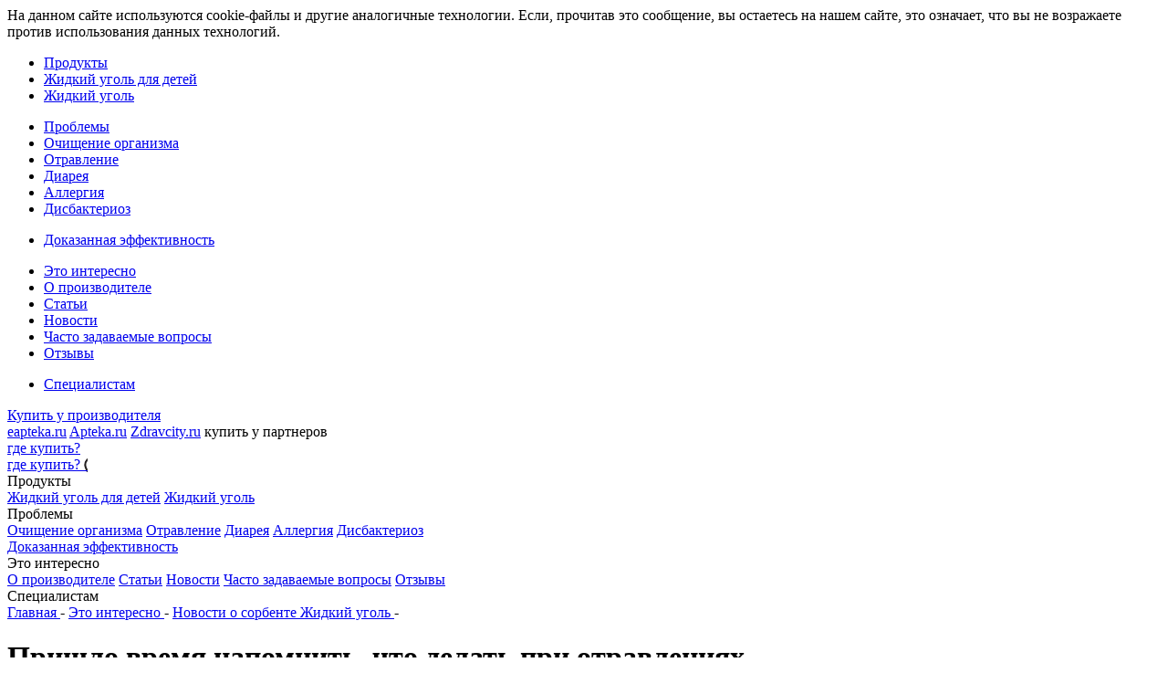

--- FILE ---
content_type: text/html; charset=UTF-8
request_url: https://g-ygol.ru/news/detail/prishlo-vremya-napomnit-chto-delat-pri-otravleniyah
body_size: 13963
content:

<!DOCTYPE html>
<html lang="ru" style="position: relative;">
<head>
    <meta charset="utf-8">
    <meta name="viewport" content="initial-scale=1.0, width=device-width">
	<meta name="yandex-verification" content="d27797798aa51444" />
    <meta name="google-site-verification" content="PN-cVPAyepQEPqdC1fVxRfVrOwb5gdi2Am0SomQ8Qvo" />
        

    
    <title>Пищевое отравление (рыбой или грибами) – что делать, как распознать</title>
                <meta property="og:title" content="Пищевое отравление (рыбой или грибами) – что делать, как распознать"/>
                    <meta property="og:description" content="Как распознать отравление? Первые признаки отравления грибами, рыбой, несвежими салатами. Что можно есть при отравлении? Какой сорбент лучше принимать при отравлении и кишечной инфекции"/>
                                <meta property="og:image" content="https://g-ygol.ru/static/files/images/social.jpg"/>
                                    <meta property="og:type" content="website"/>
                <meta name="description" content="Как распознать отравление? Первые признаки отравления грибами, рыбой, несвежими салатами. Что можно есть при отравлении? Какой сорбент лучше принимать при отравлении и кишечной инфекции" />


    
    <meta property="og:url" content="https://g-ygol.ru/news/detail/prishlo-vremya-napomnit-chto-delat-pri-otravleniyah"/>


    <link rel="apple-touch-icon" sizes="57x57" href="//cdn.optipic.io/site-105894/static/apple-touch-icon-57x57.png">
    <link rel="apple-touch-icon" sizes="60x60" href="//cdn.optipic.io/site-105894/static/apple-touch-icon-60x60.png">
    <link rel="apple-touch-icon" sizes="72x72" href="//cdn.optipic.io/site-105894/static/apple-touch-icon-72x72.png">
    <link rel="apple-touch-icon" sizes="76x76" href="//cdn.optipic.io/site-105894/static/apple-touch-icon-76x76.png">
    <link rel="apple-touch-icon" sizes="114x114" href="//cdn.optipic.io/site-105894/static/apple-touch-icon-114x114.png">
    <link rel="apple-touch-icon" sizes="120x120" href="//cdn.optipic.io/site-105894/static/apple-touch-icon-120x120.png">
    <link rel="apple-touch-icon" sizes="144x144" href="//cdn.optipic.io/site-105894/static/apple-touch-icon-144x144.png">
    <link rel="apple-touch-icon" sizes="152x152" href="//cdn.optipic.io/site-105894/static/apple-touch-icon-152x152.png">
    <link rel="apple-touch-icon" sizes="180x180" href="//cdn.optipic.io/site-105894/static/apple-touch-icon-180x180.png">
    <link rel="icon" href="/static/favicon.ico" type="image/x-icon">
    <meta name="yandex-verification" content="d63f502886291785"/>
	
    <link rel="stylesheet" href="/static/css/all.css?v=2025-11-12-10-38-28">	

    <script src="/build/modernizr.js" defer></script>
        
    <script>
        var html = document.documentElement;
        var script = document.createElement("script");
        script.src = "/static/js/fontfaceobserver.js";
        script.async = true;

        script.onload = function () {
            var regular = new FontFaceObserver("PlumbR");
            var bold = new FontFaceObserver("PlumbR");

            Promise.all([
                regular.load(),
                bold.load()
            ]).then(function () {
                html.classList.add("fonts-loaded");
            });
        };
        document.head.appendChild(script);

        url = '';
        Share = {
            vkontakte: function (purl, ptitle, pimg, text, comment) {
                url = 'http://vkontakte.ru/share.php?';
                url += 'url=' + encodeURIComponent(purl);
                url += '&title=' + encodeURIComponent(ptitle);
                url += '&description=' + encodeURIComponent(text);
                url += '&image=' + encodeURIComponent(pimg);
                url += '&comment=' + encodeURIComponent(comment);
                url += '&noparse=true';
                Share.popup(url);
            },
            odnoklassniki: function (purl, ptitle, pimg, text) {
                // url = 'http://www.odnoklassniki.ru/dk?st.cmd=addShare&st.s=1';
                // url += '&st.comments=' + encodeURIComponent(text);
                // url += '&st._surl=' + encodeURIComponent(purl);
                url = 'https://connect.ok.ru/offer';
                url += '?url=' + encodeURIComponent(purl);
                url += '&title=' + encodeURIComponent(ptitle);
                url += '&description=' + encodeURIComponent(text);
                url += '&imageUrl=' + encodeURIComponent(pimg);

                Share.popup(url);
            },
            facebook: function (purl, ptitle, pimg, text) {
                url = 'http://www.facebook.com/sharer.php?s=100';
                url += '&p[title]=' + encodeURIComponent(ptitle);
                url += '&p[summary]=' + encodeURIComponent(text);
                url += '&p[url]=' + encodeURIComponent(purl);
                url += '&p[images][0]=' + encodeURIComponent(pimg);
                Share.popup(url);
            },
            twitter: function (purl, ptitle) {
                url  = 'http://twitter.com/share?';
                url += 'text='      + encodeURIComponent(ptitle);
                url += '&url='      + encodeURIComponent(purl);
                url += '&counturl=' + encodeURIComponent(purl);
                Share.popup(url);
            },
            mailru: function (purl, ptitle, pimg, text) {
                url = 'http://connect.mail.ru/share?';
                url += 'url=' + encodeURIComponent(purl);
                url += '&title=' + encodeURIComponent(ptitle);
                url += '&description=' + encodeURIComponent(text);
                url += '&imageurl=' + encodeURIComponent(pimg);
                Share.popup(url);
            },
            gp: function (purl) {
                url = 'https://plus.google.com/share?';
                url += 'url=' + encodeURIComponent(purl);
                Share.popup(url);
            },
            popup: function (url) {
                window.open(url, '', 'toolbar=0,status=0,width=626,height=436');
            }
        };
    </script>
    <script type="text/javascript">!function(){var t=document.createElement("script");t.type="text/javascript",t.async=!0,t.src='https://vk.com/js/api/openapi.js?169',t.onload=function(){VK.Retargeting.Init("VK-RTRG-1637199-2tl2q"),VK.Retargeting.Hit()},document.head.appendChild(t)}();</script>
</head>
<body style="position: relative;">
<noscript><img src="https://vk.com/rtrg?p=VK-RTRG-1637199-2tl2q" style="position:fixed; left:-999px;" alt=""/></noscript>

<div class="cookie">
    <div class="cookie__block"></div>
    <div class="cookie__text">
        <span>На данном сайте используются cookie-файлы и другие аналогичные технологии. Если, прочитав это сообщение, вы остаетесь на нашем сайте, это означает, что вы не возражаете против использования данных технологий.</span>
    </div>
    <div class="cookie__block">
        <div class="cookie__close">
            <span></span>
            <span></span>
        </div>
    </div>
</div>




<header class="header inner-wrapper">
    <div class="header__mobile closed">
        <div class="header-mobile__wrap">
            <div class="header__close close">
                <div class="close__left"></div>
                <div class="close__right"></div>
            </div>
            <div class="header-mobile__items plumb-reg">
                                                                                                                                            <ul class="header-mobile__item closed">
                            <li>
                                <a href="#">Продукты</a>
                            </li>
                                                                                            <li>
                                    <a class="link" href="/products/for-kids">Жидкий уголь для детей</a>
                                </li>
                                                                                            <li>
                                    <a class="link" href="/products/for-adult">Жидкий уголь</a>
                                </li>
                            
                        </ul>
                                                                                                                                                                <ul class="header-mobile__item closed">
                            <li>
                                <a href="#">Проблемы</a>
                            </li>
                                                                                            <li>
                                    <a class="link" href="/problems/purgation">Очищение организма</a>
                                </li>
                                                                                            <li>
                                    <a class="link" href="/problems/intoxication">Отравление</a>
                                </li>
                                                                                            <li>
                                    <a class="link" href="/problems/diarrhea">Диарея</a>
                                </li>
                                                                                            <li>
                                    <a class="link" href="/problems/allergy">Аллергия</a>
                                </li>
                                                                                            <li>
                                    <a class="link" href="/problems/dysbiosis">Дисбактериоз</a>
                                </li>
                            
                        </ul>
                                                                                                                                                                                        <ul class="header-mobile__item">
                            <li>
                                <a class=""  href="/efficiency">Доказанная эффективность</a>
                            </li>
                        </ul>
                                                                                                                                                                <ul class="header-mobile__item closed">
                            <li>
                                <a href="#">Это интересно</a>
                            </li>
                                                                                            <li>
                                    <a class="link" href="/interestingly/production">О производителе</a>
                                </li>
                                                                                            <li>
                                    <a class="link" href="/interestingly/articles">Статьи</a>
                                </li>
                                                                                            <li>
                                    <a class="link" href="/interestingly/news">Новости</a>
                                </li>
                                                                                            <li>
                                    <a class="link" href="/interestingly/questions-and-answers">Часто задаваемые вопросы</a>
                                </li>
                                                                                            <li>
                                    <a class="link" href="/interestingly/reviews">Отзывы</a>
                                </li>
                            
                        </ul>
                                                                                                                                                                                        <ul class="header-mobile__item">
                            <li>
                                <a class="pp_" data-pp="tt" href="#">Специалистам</a>
                            </li>
                        </ul>
                                                                                                                                                                                                                                                                                                                                                            </div>
            <div class="header-mobile__buttons">
                


<div class="wheretobuy-wrapper">


	<a class="button wheretobuy-wrapper__online button_big button_buy button_yellow button_brd-gray rotonda-bold size-sxs" href="https://akvion.shop/brand/coal"  onclick="ym(30703618, 'reachGoal', 'buy_manufacturer'); return true;"  >
    <span class="button__caption">Купить у производителя</span>
    	</a>


<div class="button button_big button_buy button_yellow button_brd-gray rotonda-bold size-sxs">
    <span class="button__buy">
                        <a class="button-buy__link col-bl" href="https://www.eapteka.ru/goods/drugs/gasroenterology/diarrhea/zhidkiy_ugol_kompleks_s_pektinom_dlya_vzroslykh_po/"  onclick="ym(30703618, 'reachGoal', 'buy_partners'); return true;"  target="_blank"
               rel="nofollow">eapteka.ru</a>
                                <a class="button-buy__link col-bl" href="https://apteka.ru/product/zhidkij-ugol-kompleks-s-pektinom-dvzr-5-gr-10-sht-sashe-5e327405ca7bdc0001932384/"  onclick="ym(30703618, 'reachGoal', 'buy_partners'); return true;"  target="_blank"
               rel="nofollow">Apteka.ru</a>
                                <a class="button-buy__link col-bl" href="https://zdravcity.ru/p_zhidkij-ugol-kompleks-s-pektinom-por-sashe-stik-5g-n10-bad-0098966.html"  onclick="ym(30703618, 'reachGoal', 'buy_partners'); return true;"  target="_blank"
               rel="nofollow">Zdravcity.ru</a>
            </span>
    <span class="button__caption">купить у партнеров</span>
    </div>

</div>                

    <a class="button button_big button_white button_brd-gray rotonda-bold size-sxs" href="/commerce"  onclick="ym(30703618, 'reachGoal', 'where_to_buy'); return true;"  aria-label="Где купить?">
                    <span class="button__caption">где купить?</span>
                    
    </a>
            </div>
        </div>
    </div>
    <div class="header__logo">
                    <a class="logo" href="/" aria-label="На главную"></a>
        
    </div>
    <div class="header__find">
        

    <a class="button button_brd-gray rotonda-bold" href="/commerce"  onclick="ym(30703618, 'reachGoal', 'where_to_buy'); return true;"  aria-label="Где купить?">
                    <span class="button__caption">где купить?</span>
                            <span class="button__icon" style="background-image: url(/static/files/icons/point.svg)">&nbsp;</span>
                    
    </a>
    </div>
    <div class="header__nav">
        
                                                                                    <div class="link-a">
                    <a                             class="link-a__link drop plumb-med ">Продукты</a>
                    <span></span>
                    <div class="link-a__menu rounded">
                                                                                <a class="link-a-menu__link" href="/products/for-kids">Жидкий уголь для детей</a>
                                                                                <a class="link-a-menu__link" href="/products/for-adult">Жидкий уголь</a>
                                            </div>
                </div>
                                                                                                <div class="link-a">
                    <a                             class="link-a__link drop plumb-med ">Проблемы</a>
                    <span></span>
                    <div class="link-a__menu rounded">
                                                                                <a class="link-a-menu__link" href="/problems/purgation">Очищение организма</a>
                                                                                <a class="link-a-menu__link" href="/problems/intoxication">Отравление</a>
                                                                                <a class="link-a-menu__link" href="/problems/diarrhea">Диарея</a>
                                                                                <a class="link-a-menu__link" href="/problems/allergy">Аллергия</a>
                                                                                <a class="link-a-menu__link" href="/problems/dysbiosis">Дисбактериоз</a>
                                            </div>
                </div>
                                                                                                                <div class="link-a">
                    <a  href="/efficiency"                            class=" link-a__link plumb-med ">Доказанная эффективность</a>
                    <span></span>
                </div>
                                                                                                <div class="link-a">
                    <a                             class="link-a__link drop plumb-med active">Это интересно</a>
                    <span></span>
                    <div class="link-a__menu rounded">
                                                                                <a class="link-a-menu__link" href="/interestingly/production">О производителе</a>
                                                                                <a class="link-a-menu__link" href="/interestingly/articles">Статьи</a>
                                                                                <a class="link-a-menu__link" href="/interestingly/news">Новости</a>
                                                                                <a class="link-a-menu__link" href="/interestingly/questions-and-answers">Часто задаваемые вопросы</a>
                                                                                <a class="link-a-menu__link" href="/interestingly/reviews">Отзывы</a>
                                            </div>
                </div>
                                                                                                                <div class="link-a">
                    <a data-pp="tt"                             class="pp_ link-a__link plumb-med ">Специалистам</a>
                    <span></span>
                </div>
                                                                                                                                                                                                            </div>
</header>


<script type="application/ld+json">
{
    "@context": "https://schema.org",
    "@type": "NewsArticle",
    "mainEntityOfPage": {
        "@type": "WebPage",
        "@id": "https://g-ygol.ru/news/detail/prishlo-vremya-napomnit-chto-delat-pri-otravleniyah"
    },
    "headline": "Пришло время напомнить, что делать при отравлениях",
    "description": "Как распознать отравление? Первые признаки отравления грибами, рыбой, несвежими салатами. Что можно есть при отравлении? Какой сорбент лучше принимать при отравлении и кишечной инфекции",
    "image": "https://g-ygol.ru",
    "author": {
        "@type": "Organization",
        "name": "Жидкий уголь",
        "url": "https://g-ygol.ru/"
    },  
    "publisher": {
        "@type": "Organization",
        "name": "Жидкий уголь",
        "logo": {
            "@type": "ImageObject",
            "url": "https://akvion.ru/themes/akvion/assets/images/logo-akvion/l-f-ru.png"
        }
    },
    "datePublished": "2022-12-06 00:00:00"
}
</script>



<main class="main article ar_news gradient-g1">
    

<div class="social">
    <a class="social__button" href="https://vk.com/detox_po_pravilam_i_bez" target="_blank" rel="nofollow">
        <span style="background-image: url(/static/files/icons/vk.svg)"></span>
    </a>
    <a class="social__button" href="https://ok.ru/group/55657728114708" target="_blank" rel="nofollow">
        <span style="background-image: url(/static/files/icons/ok-ru.svg)"></span>
    </a>
    <a class="social__button" href="https://t.me/akvion_info" target="_blank" rel="nofollow">
        <span style="background-image: url(/static/files/icons/d-tg.svg)"></span>
    </a>
</div>



    <div class="topper sect sect_nowrapper sect_inner-wrap inner-wrapper">
        <div class="gradient-g1"></div>
        <div class="topper sect sect_nowrapper sect_bottom article-wrapper">
            
<div vocab="http://schema.org/" typeof="BreadcrumbList" class="breadcrumbs plumb-med size-m">
    <span property="itemListElement" typeof="ListItem">
        <a class="breadcrumbs__link" property="item" typeof="WebPage" href="/">
            <span property="name">Главная</span>
        </a>
        <meta property="position" content="1">
    </span>

    <!--    <a class="breadcrumbs__link" href="/">Главная</a>-->
    <span class="breadcrumbs__delimiter">-</span>
                    <span property="itemListElement" typeof="ListItem">
                    <a class="breadcrumbs__link" property="item" typeof="WebPage"
                       href="#">
                        <span property="name">Это интересно</span>
                    </a>
                    <meta property="position" content="2">
                </span>
                <!--                <a class="breadcrumbs__link"-->
                <!--                   href="--><!--">-->
                <!--                    --><!--</a>-->
                <span class="breadcrumbs__delimiter">-</span>
                    <span property="itemListElement" typeof="ListItem">
                    <a class="breadcrumbs__link" property="item" typeof="WebPage"
                       href="/interestingly/news">
                        <span property="name">Новости о сорбенте Жидкий уголь</span>
                    </a>
                    <meta property="position" content="3">
                </span>

<!--        <a class="breadcrumbs__link"-->
<!--           href="--><!--">-->
<!--            --><!--        </a>-->
        <span class="breadcrumbs__delimiter">-</span>
        </div>            <div class="first-topic">
                <h1 class="first-topic__t topic size-xl" data-aos="fade-up" data-aos-delay="0">Пришло время напомнить, что делать при отравлениях</h1>
                <div class="first-topic__b column column_bottom column_right" data-aos="fade-up" data-aos-delay="200">
                    



    <a class="button rotonda-bold button_medium size-s" href="/interestingly/news">
        <span class="button__caption no_icon">Вернуться к списку новостей</span>
            </a>

                </div>
            </div>
        </div>
    </div>
    <div class="sect inner-wrapper sect_nowrapper" data-aos="fade-up" data-aos-delay="200">
        <div class="article__pan panel-box rounded article-wrapper">

                        <div class="article__snews-cont">
                <div class="article__date panel-box__dt plumb-reg col-gre"> 06 декабря 2022 </div>
                <p>Декабрь и январь – время корпоративных вечеринок, семейных встреч, долгих застолий с друзьями… и, увы, проблем с пищеварением. Самые распространенные из них – отравления и кишечные инфекции. Подскажем, как правильно себя вести, если вы или кто-то из вашей семьи случайно отравился.</p>

<ol>
	<li>
	<p><a href="https://g-ygol.ru/article/detail/otravlenie-ryboj-simptomy-i-lechenie">Отравление рыбой: симптомы и лечение</a></p>
	</li>
	<li>
	<p><a href="https://g-ygol.ru/article/detail/otravlenie-gribami-priznaki-i-pervaya-pomoshch">Отравление грибами: признаки и первая помощь</a></p>
	</li>
	<li>
	<p><a href="https://g-ygol.ru/article/detail/chto-mozhno-est-pri-otravlenii">Что можно есть при отравлении</a></p>
	</li>
	<li>
	<p><a href="https://g-ygol.ru/article/detail/luchshee-sredstvo-ot-pishevogo-otravleniya-kak-vybrat">Как выбрать лучшее средство от пищевого отравления</a></p>
	</li>
	<li>
	<p><a href="https://g-ygol.ru/article/detail/kishechnaja-infektsija-kakoj-sorbent-vybrat">Кишечная инфекция: какой сорбент выбрать?</a></p>
	</li>
</ol>
                

<div class="article-socials">
    <button rel="nofollow"
       onclick="Share.vkontakte('https://g-ygol.ru','','https://g-ygol.ru','', 'Жидкий уголь - ')"
       class="article-socials__soc">
        <span style="background-image:url(/static/files/icons/vk.svg)"></span>
    </button>
    <button rel="nofollow"
       onclick="Share.odnoklassniki('https://g-ygol.ru','', 'https://g-ygol.ru', 'Жидкий уголь - ')"
       class="article-socials__soc">
        <span style="background-image:url(/static/files/icons/ok-ru.svg)"></span>
    </button>
	<a target="_blank" href="https://t.me/share/url?url=https://g-ygol.ru&text=" rel="nofollow"
       class="article-socials__soc">
        <span style="background-image:url(/static/files/icons/d-tg.svg)"></span>
    </a>

</div>



            </div>
        </div>
    </div>

    <div class="sect__new-a sect sect_nowrapper sect_default nocontent inner-wrapper" data-aos="fade-up"
         data-aos-delay="200">
                

    <div class="sect__warning">бад. не является лекарственным средством</div>
    </div>


</main>





    


<div class="pp" data-pp="tt">
    <div class="pp__panel">
        <div class="pp-panel__close" data-name="close" data-close="tt"></div>
        <div class="pp-panel__conteiner">


            <div class="pp__t rotonda-bold col-bl">ДАННЫЙ РАЗДЕЛ ПРЕДНАЗНАЧЕН ТОЛЬКО ДЛЯ СПЕЦИАЛИСТОВ</div>
            <div class="pp__p plumb-reg col-gr">
                Раздел «Специалистам» предназначен исключительно для медицинских и фармацевтических работников. Если вы специалист здравоохранения, нажмите кнопку «Войти». Если вы не являетесь медицинским или фармацевтическим работником, посетите другие разделы сайта, например, <a class="link" href="/interestingly/articles">«Статьи»</a>            </div>
            <div class="pp__g group-v">
                <form data-action="setAgreementExperts" data-controller="content" enctype="multipart/form-data" method="POST">
                    <input type="hidden" value="checked" name="agree"/>
                    <button type="submit" class="pp__b rotonda-bold" data-name="close" data-close="tt">войти                    </button>
                </form>
                <a class="pp__b rotonda-bold pp_" href="#" data-name="close" data-close="tt">отказаться</a>
            </div>

        </div>
    </div>
</div>
<!-- <style type="text/css">
    #tt button {
        background-color: #98D81A;
        border: 2px solid #85B820;
    }

    #tt .pp__b {
        border: 1px solid rgba(35, 31, 32, 0.5);
        margin-left: 7px;
    }

</style> -->
    <div class="pp pp_wrapper" data-pp="ask-question">
    <div class="pp_inner">
        <div class="pp_close"></div>
        <div class="pp_wrap">
            <div class="pp_title">Задать вопрос</div>
            <div class="pp_text">
                <b>Внимание!</b> Пункты, обозначенные *, обязательны к заполнению
            </div>

            <div class="pp_form_wrap">
                <form data-action="contactForm" data-controller="email" enctype="multipart/form-data" method="POST">
                    <input type="hidden" name="formname" value="Новый вопрос"/>
                    <fieldset>
                        <div class="f_item">
                            <input required class="txt_i" type="text" name="name" placeholder="Ваше имя *">
                        </div>
                        <div class="f_item">
                            <input required class="txt_i" type="text" name="email"
                                   placeholder="Электронная почта *">
                        </div>
                        <div class="f_item f_item_textarea">
                            <textarea required class="txt_a" name="message" placeholder="Ваш вопрос"></textarea>
                        </div>
                        <div class="f_item f_item_capcha captcha-block">
                            <div>
                                                                <img class="captcha-image" alt="" data-formname="popup" src="[data-uri]" />
                            </div>
                            <span class="captcha-reload" >reload</span>
                        </div>
                        <div class="f_item captcha_input">
                            <input required class="txt_i captcha" name="captcha" placeholder="Укажите символы с картинки*" type="text">
                        </div>
                        <div class="f_item f_item_agreed">
                            <label class="checkbox plumb-reg">Я согласен на обработку <a href="/agreement">персональных
                                    данных</a>
                                <input required="" name="offercheck" type="checkbox">
                                <span class="checkbox__mark"></span>
                            </label>
                        </div>
                        <div class="f_item f_item_button">
                            <button class="button rotonda-bold button_medium size-s" type="submit"
                                    data-close="ask-question" data-open="question_tnx">
                                <span class="button__caption">отправить</span>
                                <span class="button__icon"
                                     style="background-image: url(/static/files/icons/arrow.svg)"></span>
                            </button>

                        </div>

                    </fieldset>

                </form>
            </div>

        </div>

    </div>
</div>    <div class="pp pp_wrapper" data-pp="question_tnx">
    <div class="pp_inner">
        <div class="pp_close"></div>
        <div class="pp_wrap">
            <div class="pp_title">Спасибо за ваш вопрос!</div>
            <div class="pp_image">
                <img src="#" data-src="/static/files/images/message.svg" alt="review">
            </div>

            <div class="f_item f_item_button">
                <button class="button rotonda-bold button_medium size-s close_pp" type="submit">
                    <span class="button__caption">закрыть</span>
                    <span class="button__icon" style="background-image: url(/static/files/icons/arrow.svg)"></span>
                </button>
            </div>
        </div>
    </div>
</div>
    <div class="pp pp_wrapper" data-pp="review">
    <div class="pp_inner">
        <div class="pp_close"></div>
        <div class="pp_wrap">
            <div class="pp_title">оставить отзыв</div>
            <div class="pp_text">
                <b>Внимание!</b> Пункты, обозначенные *, обязательны к заполнению
            </div>

            <div class="pp_form_wrap">
                <form data-action="contactForm" data-controller="email" enctype="multipart/form-data" method="POST">
                    <input type="hidden" name="formname" value="Новый отзыв"/>
                    <fieldset>
                        <div class="f_item">
                            <input class="txt_i" required type="text" name="name" placeholder="Ваше имя *">
                        </div>
                        <div class="f_item">
                            <input class="txt_i" required type="text" name="email"
                                   placeholder="Электронная почта *">
                        </div>
                        <div class="f_item">
                            <input class="txt_i" type="text" name="city" placeholder="Город">
                        </div>
                        <div class="f_item f_item_textarea">
                            <textarea required name="message" class="txt_a" placeholder="Ваш отзыв"></textarea>
                        </div>
                        <div class="f_item f_item_capcha">
                            <div class="g-recaptcha" data-sitekey="6Lfi_XgUAAAAANZUFzdx5OIr9XTHNGRsej_ee7zk"></div>
                        </div>
                        <div class="f_item f_item_agreed">
                            <label class="checkbox plumb-reg">Я согласен на обработку <a href="/agreement">персональных
                                    данных</a>
                                <input required name="offercheck" type="checkbox">
                                <span class="checkbox__mark"></span>
                            </label>
                        </div>
                        <div class="f_item f_item_button">
                            <button class="button rotonda-bold button_medium size-s" type="submit"
                                    data-close="reviews" data-open="review_tnx">
                                <span class="button__caption">отправить</span>
                                <span class="button__icon"
                                     style="background-image: url(/static/files/icons/arrow.svg)"></span>
                            </button>

                        </div>

                    </fieldset>

                </form>
            </div>

        </div>

    </div>
</div>    <div class="pp pp_wrapper" data-pp="review_tnx">
    <div class="pp_inner">
        <div class="pp_close"></div>
        <div class="pp_wrap">
            <div class="pp_title">Спасибо за отзыв!</div>
            <div class="pp_image">
                <img src="#" data-src="/static/files/images/message.svg" alt="review">
            </div>

            <div class="f_item f_item_button">
                <button class="button rotonda-bold button_medium size-s close_pp" type="submit">
                    <span class="button__caption">закрыть</span>
                    <span class="button__icon" style="background-image: url(/static/files/icons/arrow.svg)"></span>
                </button>
            </div>
        </div>
    </div>
</div>
    
<div class="pp pp__append" data-pp="read-review">
    <div class="pp__panel">
        <div class="pp-panel__close" data-name="close" data-close="read-review"></div>
        <div class="pp-panel__conteiner">
            <div class="slide-content__header">
                <div data-append="person" class="plumb-med size-l col-bl">Василя <span class="col-gr">Ижевск	</span></div>
            </div>
            <div data-append="content" class="slide-content__top col-gr plumb-reg size-m">Купили в домашнюю и дорожную аптечку на всякий случай ребенку 2,5 лет. К счастью, еще не пользовались. Предполагаю, в случае необходимости это средство будет проще влить в ребенка, чем активированный уголь и другие сорбенты. Как маме, кроме приятного вкуса для малыша, нравится удобство применения и дозировки, а также форма саше – не занимает много места в дороге.</div>
            <div class="slide-content__bottom">
                <div data-append="date" class="slide__info plumb-reg size-m"><p class="slide-info__left col-gre">
                                                                                                                     30 января 2019                </p>
                                                                                                                         <a href="/interestingly/reviews?tag=Жидкий%20уголь%20для%20детей" class="slide-info__right tag-inline link-go">#Жидкий уголь для детей</a></div>
            </div>
            <div class="pp__g group-v">
                <a class="pp__b rotonda-bold pp_" href="#" data-name="close" data-close="read-review">Закрыть</a>
            </div>
        </div>
    </div>
</div>

<footer class="footer inner-wrapper">
    <div class="footer__row footer__row_mobile">
        <div class="footer__block footer__block_right btn">
            

    <a class="button button_brd-gray button_white rotonda-bold col-bl size-ss" href="/commerce"  onclick="ym(30703618, 'reachGoal', 'where_to_buy'); return true;"  aria-label="Где купить?">
                    <span class="button__caption">где купить?</span>
                            <span class="button__icon" style="background-image: url(/static/files/icons/point.svg)">&nbsp;</span>
                    
    </a>
            


<button class="button button_brd-gray button_white rotonda-bold col-bl size-ss pp_" data-pp="ask-question">
    <span class="button__icon" style="background-image: url(/static/files/icons/mail.svg)"></span>
    <span class="button__caption">задать вопрос</span>
</button>        </div>
        <div class="footer__block footer__block_right footer__block_tel">
            <a class="footer__tel rotonda-bold"
               href="tel:8800200-86-86">8 800 200-86-86</a>
            <p class="footer__p plumb-reg col-gr"><span>Телефон бесплатной горячей линии</span> <span> (с 9.00 до 18.00 по будням)</span></p>
        </div>
    </div>
    <div class="footer__row footer__row_postmobile">
        <nav class="footer-grid">
            <ul class="footer-grid__item">
                <li class="footer-grid__subitem acc-head">
                    <span class="footer-grid__title">Продукты</span>
                    <img class="footer-arrow" src="/static/images/arrow-down-b.svg" alt="down">
                </li>
                <li class="footer-grid__subitem acc-body">
                    <ul class="footer-list">
                        <li class="footer-list__item">
                            <a href="/products/for-kids">Жидкий уголь для детей</a>
                        </li>
                        <li class="footer-list__item">
                            <a href="/products/for-adult">Жидкий уголь</a>
                        </li>
                    </ul>
                </li>
            </ul>
            <ul class="footer-grid__item">
                <li class="footer-grid__subitem acc-head">
                    <span class="footer-grid__title">Проблемы</span>
                    <img class="footer-arrow" src="/static/images/arrow-down-b.svg" alt="down">
                </li>
                <li class="footer-grid__subitem acc-body">
                    <ul class="footer-list">
                        <li class="footer-list__item">
                            <a href="/problems/purgation">Очищение организма</a>
                        </li>
                        <li class="footer-list__item">
                            <a href="/problems/intoxication">Отравление</a>
                        </li>
                        <li class="footer-list__item">
                            <a href="/problems/diarrhea">Диарея</a>
                        </li>
                        <li class="footer-list__item">
                            <a href="/problems/allergy">Аллергия</a>
                        </li>
                        <li class="footer-list__item">
                            <a href="/problems/dysbiosis">Дисбактериоз</a>
                        </li>
                    </ul>
                </li>
            </ul>
            <ul class="footer-grid__item">
                <li class="footer-grid__subitem">
                    <a href="/efficiency" class="footer-grid__title">Доказанная эффективность</a>
                </li>
                <li class="footer-grid__subitem">
                    <a href="/interestingly/articles" class="footer-grid__title">Статьи</a>
                </li>
                <li class="footer-grid__subitem">
                    <a href="/interestingly/news" class="footer-grid__title">Новости</a>
                </li>
                <li class="footer-grid__subitem">
                    <a href="/sitemap" class="footer-grid__title">Карта сайта</a>
                </li>
            </ul>
            <ul class="footer-grid__item">
                <li class="footer-grid__subitem">
                    <a href="/interestingly/production" class="footer-grid__title">О производителе</a>
                </li>
                <li class="footer-grid__subitem">
                    <a href="/interestingly/questions-and-answers" class="footer-grid__title">Часто задаваемые вопросы</a>
                </li>
                <li class="footer-grid__subitem">
                    <a href="/interestingly/reviews" class="footer-grid__title">Отзывы</a>
                </li>
										
						
                <li class="footer-grid__subitem">
                    <a href="#" data-pp="tt" class="footer-grid__title pp_ ">Специалистам</a>
                </li>
            </ul>
			
			

            <ul class="footer-grid__item">
                <li class="footer-grid__subitem">
                    <a href="tel:8800200-86-86" class="footer-grid__phone" >
                        <img src="/static/images/phone.svg" alt="phone">
                        8 800 200-86-86                    </a>
                </li>
                <li class="footer-grid__subitem">
                    <span class="footer-grid__phone-label">
                        Телефон горячей линии
                    </span>
                    <span class="footer-grid__phone-label">
                        (с 9.00 до 18.00 по будням)
                    </span>
                </li>
            </ul>
        </nav>
    </div>
    <div class="footer__row dn">
        <div class="footer__block footer__block_left akv">
            <a class="footer__akvion" target="_blank" rel="nofollow" href="https://akvion.ru/" aria-label="Аквион">
                <img src="//cdn.optipic.io/site-105894/static/images/footer-logo-akvion.png" loading="lazy" alt="Аквион" />
            </a>
            <p class="footer__p plumb-reg col-gr">
                123112, г. Москва, ул. Пресненская набережная, д. 8., стр. 1, МФК «Город Столиц», Северный блок, башня Москва. Телефон: +7 (495) 780-72-34
                            </p>
        </div>
        <div class="footer__block footer__block_right btn">
            


<button class="button button_brd-gray button_white rotonda-bold col-bl size-ss pp_" data-pp="ask-question">
    <span class="button__icon" style="background-image: url(/static/files/icons/mail.svg)"></span>
    <span class="button__caption">задать вопрос</span>
</button>            

    <a class="button button_brd-gray button_white rotonda-bold col-bl size-ss" href="/commerce"  onclick="ym(30703618, 'reachGoal', 'where_to_buy'); return true;"  aria-label="Где купить?">
                    <span class="button__caption">где купить?</span>
                            <span class="button__icon" style="background-image: url(/static/files/icons/point.svg)">&nbsp;</span>
                    
    </a>
        </div>
    </div>
    <div class="footer__row bottom">
        <div class="footer__block footer__block_left rules">
            <p class="footer__p plumb-reg col-gr">© Все права защищены, АО Аквион</p>
                            <a class="footer__p plumb-reg col-gr" target="_blank" rel="nofollow"
                   href=" /work/politic.pdf"> Политика обработки персональных данных</a>
                    </div>

        <div class="footer__block mobile__akvion l">
            <a class="footer__akvion" href="/" aria-label="Аквион">
                <img src="//cdn.optipic.io/site-105894/static/images/footer-logo-akvion.png" loading="lazy" alt="Аквион" />
            </a>
        </div>
                    <div class="footer__block mobile__akvion">
                <p class="footer__p plumb-reg col-gr size-sxs">© Все права защищены, АО Аквион</p>
            </div>
                <div class="footer__block footer__block_right made_by-v">
            <div class="footer__p col-gr">Обслуживание сайта —
                <a class="footer__p plumb-reg col-gr" href="https://studio-alt.ru/"
                target="_blank" rel="nofollow">Alt Studio</a>
            </div>
        </div>
    </div>
    <div class="footer__row mobile__akvion">
        <a class="footer__p plumb-reg col-gr" target="_blank" rel="nofollow"
           href=" /work/politic.pdf"> Политика обработки персональных данных</a>

    </div>
</footer>

<script>
    [].forEach.call(document.querySelectorAll('img[data-srci]'), function (img) {
        img.setAttribute('src', img.getAttribute('data-srci'));
        img.onload = function () {
            img.removeAttribute('data-srci');
        };
    });
    [].forEach.call(document.querySelectorAll('img[data-src]'), function (img) {
        img.setAttribute('src', img.getAttribute('data-src'));
        img.onload = function () {
            img.removeAttribute('data-src');
        };
    });
</script>
<script src="/build/manifest.d41d8cd9.js"></script>
<script src="/build/layout.d33e260a.js?3"></script>
<script src="/build/plugins.5f78ae32.js" defer></script>
<script src="/static/js/mainpage.min.js" defer></script>
    
<script>
        (function (i, s, o, g, r, a, m) {
            i['GoogleAnalyticsObject'] = r;
            i[r] = i[r] || function () {
                (i[r].q = i[r].q || []).push(arguments)
            }, i[r].l = 1 * new Date();
            a = s.createElement(o),
                m = s.getElementsByTagName(o)[0];
            a.async = 1;
            a.src = g;
            m.parentNode.insertBefore(a, m)
        })(window, document, 'script', '//www.google-analytics.com/analytics.js', 'ga');

        ga('create', 'UA-66548377-1', 'auto');
        ga('send', 'pageview');

    </script>

    <script type="text/javascript">
        (function (d, w, c) {
            (w[c] = w[c] || []).push(function () {
                try {
                    w.yaCounter30703618 = new Ya.Metrika({
                        id: 30703618,
                        webvisor: true,
                        clickmap: true,
                        trackLinks: true,
                        accurateTrackBounce: true
                    });
                } catch (e) {
                }
            });

            var n = d.getElementsByTagName("script")[0],
                s = d.createElement("script"),
                f = function () {
                    n.parentNode.insertBefore(s, n);
                };
            s.type = "text/javascript";
            s.async = true;
            s.src = "https://mc.yandex.ru/metrika/watch.js";

            if (w.opera == "[object Opera]") {
                d.addEventListener("DOMContentLoaded", f, false);
            } else {
                f();
            }
        })(document, window, "yandex_metrika_callbacks");
    </script>
    <noscript>
        <div><img src="#" data-src="//mc.yandex.ru/watch/30703618" style="position:absolute; left:-9999px;" alt=""/></div>
    </noscript>
</body>
</html>


--- FILE ---
content_type: image/svg+xml
request_url: https://g-ygol.ru/static/files/icons/point.svg
body_size: 680
content:
<svg width="19" height="26" viewBox="0 0 19 26" fill="none" xmlns="http://www.w3.org/2000/svg">
<path d="M16.0906 7.53913C16.0906 3.01565 12.4337 6.391e-07 7.86246 6.391e-07C3.29126 6.391e-07 -6.9751e-07 3.18319 -6.9751e-07 7.53913C-6.9751e-07 11.8951 7.86246 22.9525 7.86246 22.9525C7.86246 22.9525 16.0906 12.7327 16.0906 7.53913Z" transform="translate(1.32617 1.45312)" stroke="#231F20" stroke-width="2.04296" stroke-linecap="round" stroke-linejoin="round"/>
<path d="M2.97013 5.44283C4.61049 5.44283 5.94027 4.22441 5.94027 2.72141C5.94027 1.21842 4.61049 0 2.97013 0C1.32977 0 0 1.21842 0 2.72141C0 4.22441 1.32977 5.44283 2.97013 5.44283Z" transform="translate(6.4082 6.99219)" stroke="#231F20" stroke-width="2.04296" stroke-linecap="round" stroke-linejoin="round"/>
</svg>


--- FILE ---
content_type: image/svg+xml
request_url: https://g-ygol.ru/static/files/icons/d-tg.svg
body_size: 419
content:
<svg width="15" height="13" viewBox="0 0 15 13" fill="none" xmlns="http://www.w3.org/2000/svg">
<path d="M14.1703 1.0977L12.0252 11.3043C11.8671 12.0281 11.4401 12.2037 10.8446 11.8631L7.57682 9.43117L6.00092 10.9638C5.82699 11.1394 5.67941 11.2884 5.3421 11.2884L5.574 7.93051L11.6299 2.40679C11.8934 2.17265 11.5719 2.03961 11.224 2.27376L3.73985 7.03118L0.514263 6.01477C-0.186722 5.79127 -0.202534 5.30701 0.661838 4.96644L13.2638 0.0600126C13.8488 -0.152847 14.36 0.203693 14.1703 1.0977Z" fill="#353535"/>
</svg>


--- FILE ---
content_type: image/svg+xml
request_url: https://g-ygol.ru/static/files/icons/ok-ru.svg
body_size: 918
content:
<svg width="12" height="18" viewBox="0 0 12 18" fill="none" xmlns="http://www.w3.org/2000/svg">
<rect width="11" height="16.9996" fill="black" fill-opacity="0" transform="translate(0.0449219 0.828125)"/>
<rect width="11" height="16.9996" fill="black" fill-opacity="0" transform="translate(0.0449219 0.828125)"/>
<rect width="11" height="16.9996" fill="black" fill-opacity="0" transform="translate(0.0449219 0.828125)"/>
<path d="M4.64319 12.8038C3.22306 12.6664 1.9426 12.3418 0.846319 11.5461C0.710292 11.4471 0.569852 11.3517 0.44572 11.2411C-0.0341175 10.8135 -0.0824658 10.3237 0.297221 9.81892C0.622037 9.38699 1.1673 9.27144 1.73405 9.51945C1.84379 9.56753 1.94835 9.62753 2.0485 9.69198C4.0916 10.9947 6.89829 11.0307 8.94907 9.75055C9.15224 9.60598 9.36943 9.48812 9.62114 9.42794C10.1106 9.31132 10.567 9.47815 10.8297 9.87554C11.1297 10.3294 11.1259 10.7723 10.7562 11.1247C10.189 11.6649 9.50699 12.0557 8.74915 12.3284C8.03256 12.5862 7.24767 12.716 6.47083 12.8022C6.58806 12.9206 6.64331 12.9788 6.7166 13.0472C7.77144 14.0307 8.83088 15.0101 9.88226 15.9967C10.2405 16.3328 10.3153 16.7496 10.1181 17.1406C9.90241 17.5679 9.41969 17.849 8.94638 17.8189C8.6465 17.7997 8.41263 17.6612 8.20485 17.4669C7.40883 16.7236 6.59784 15.994 5.81794 15.2366C5.59097 15.0164 5.4818 15.058 5.2815 15.2492C4.48069 16.0143 3.66683 16.7676 2.84817 17.5166C2.48057 17.8529 2.04313 17.9135 1.61682 17.7214C1.16365 17.5175 0.87529 17.0882 0.897546 16.6568C0.912894 16.365 1.06753 16.1421 1.28337 15.9422C2.32727 14.9749 3.36829 14.0051 4.4097 13.0362C4.47858 12.9717 4.54285 12.9033 4.64319 12.8038Z" fill="#231F20"/>
<path d="M5.50834 9.43279C2.97485 9.42478 0.897415 7.47574 0.912188 5.12094C0.926769 2.74015 3.00555 0.821554 5.56398 0.828142C8.12759 0.834551 10.1853 2.78074 10.1724 5.18628C10.1594 7.53627 8.06754 9.44098 5.50834 9.43279ZM7.81083 5.12664C7.80642 3.95743 6.803 3.02662 5.54556 3.02555C4.27757 3.0243 3.26514 3.97203 3.27492 5.15192C3.28432 6.31668 4.29637 7.2409 5.55727 7.23663C6.81432 7.23253 7.81505 6.29567 7.81083 5.12664Z" fill="#231F20"/>
</svg>


--- FILE ---
content_type: text/plain
request_url: https://www.google-analytics.com/j/collect?v=1&_v=j102&a=50552940&t=pageview&_s=1&dl=https%3A%2F%2Fg-ygol.ru%2Fnews%2Fdetail%2Fprishlo-vremya-napomnit-chto-delat-pri-otravleniyah&ul=en-us%40posix&dt=%D0%9F%D0%B8%D1%89%D0%B5%D0%B2%D0%BE%D0%B5%20%D0%BE%D1%82%D1%80%D0%B0%D0%B2%D0%BB%D0%B5%D0%BD%D0%B8%D0%B5%20(%D1%80%D1%8B%D0%B1%D0%BE%D0%B9%20%D0%B8%D0%BB%D0%B8%20%D0%B3%D1%80%D0%B8%D0%B1%D0%B0%D0%BC%D0%B8)%20%E2%80%93%20%D1%87%D1%82%D0%BE%20%D0%B4%D0%B5%D0%BB%D0%B0%D1%82%D1%8C%2C%20%D0%BA%D0%B0%D0%BA%20%D1%80%D0%B0%D1%81%D0%BF%D0%BE%D0%B7%D0%BD%D0%B0%D1%82%D1%8C&sr=1280x720&vp=1280x720&_u=IEBAAEABAAAAACAAI~&jid=1412441179&gjid=541450991&cid=1141569510.1762976309&tid=UA-66548377-1&_gid=1928251107.1762976309&_r=1&_slc=1&z=2144334685
body_size: -448
content:
2,cG-47J524HP1P

--- FILE ---
content_type: image/svg+xml
request_url: https://g-ygol.ru/static/images/arrow-down-b.svg
body_size: 113
content:
<svg width="24" height="13" viewBox="0 0 24 13" fill="none" xmlns="http://www.w3.org/2000/svg">
<path d="M2 2L12 11L22 2" stroke="#231f20" stroke-width="3" stroke-linecap="round" stroke-linejoin="round"/>
</svg>


--- FILE ---
content_type: image/svg+xml
request_url: https://g-ygol.ru/static/files/icons/vk.svg
body_size: 787
content:
<svg width="17" height="10" viewBox="0 0 17 10" fill="none" xmlns="http://www.w3.org/2000/svg">
<path d="M3.90362 6.837C5.78302 8.65437 7.91494 8.53526 7.91494 8.53526H8.88362C8.88362 8.53526 9.17753 8.50453 9.32656 8.35468C9.46317 8.21636 9.45903 7.95893 9.45903 7.95893C9.45903 7.95893 9.43833 6.75631 10.0427 6.57573C10.6347 6.40283 11.4005 7.73992 12.2078 8.25478C12.8204 8.64285 13.2841 8.55832 13.2841 8.55832L15.4408 8.53142C15.4408 8.53142 16.5709 8.4661 16.0369 7.64387C15.9914 7.57471 15.7265 7.03295 14.4307 5.91871C13.0771 4.75067 13.2592 4.93894 14.8902 2.92177C15.8838 1.69226 16.2812 0.943022 16.157 0.620275C16.0369 0.312897 15.3084 0.393584 15.3084 0.393584L12.8742 0.408953C12.8742 0.408953 12.6921 0.3859 12.5596 0.458902C12.4272 0.531904 12.3444 0.700962 12.3444 0.700962C12.3444 0.700962 11.9594 1.65383 11.4461 2.4607C10.3615 4.16665 9.93095 4.25886 9.75295 4.15128C9.34312 3.90538 9.44247 3.15999 9.44247 2.62976C9.44247 0.97376 9.71155 0.286002 8.91674 0.105417C8.6518 0.0477836 8.45724 0.00551908 7.78247 0.00167685C6.91315 -0.0060076 6.18043 0.00551907 5.76233 0.193788C5.48497 0.320582 5.27385 0.601064 5.40218 0.616433C5.56362 0.635644 5.92791 0.708647 6.11834 0.950707C6.36671 1.26577 6.35844 1.97274 6.35844 1.97274C6.35844 1.97274 6.50332 3.92075 6.02312 4.16281C5.69609 4.32802 5.24487 3.98991 4.28033 2.44149C3.78357 1.64999 3.41101 0.770122 3.41101 0.770122C3.41101 0.770122 3.34063 0.604907 3.2123 0.520378C3.055 0.412795 2.83974 0.382057 2.83974 0.382057L0.529813 0.397426C0.529813 0.397426 0.182082 0.405111 0.0537533 0.547273C-0.0621568 0.666382 0.045474 0.923811 0.045474 0.923811C0.045474 0.923811 1.8545 4.85441 3.90362 6.837Z" transform="translate(0.597656 0.478516)" fill="#231F20"/>
</svg>


--- FILE ---
content_type: application/javascript
request_url: https://g-ygol.ru/static/js/mainpage.min.js
body_size: 389
content:
document.querySelectorAll(".acc-head").forEach((function(e){e.addEventListener("click",(function(){const t=e.nextElementSibling;t.style.display="block"===t.style.display?"none":"block"}))})),document.querySelectorAll("img.lazy").forEach((function(e){e.getBoundingClientRect().top>window.innerHeight&&"none"!==getComputedStyle(e).display&&e.setAttribute("loading","lazy")})),document.querySelectorAll("img.lazym").forEach((function(e){window.innerWidth<500&&e.setAttribute("loading","lazy")}));

--- FILE ---
content_type: image/svg+xml
request_url: https://g-ygol.ru/static/files/icons/arrow.svg
body_size: 416
content:
<svg width="28" height="16" viewBox="0 0 28 16" fill="none" xmlns="http://www.w3.org/2000/svg">
<path d="M27.082 0.707107C27.4725 0.316583 27.4725 -0.316583 27.082 -0.707107L20.718 -7.07107C20.3275 -7.46159 19.6943 -7.46159 19.3038 -7.07107C18.9133 -6.68054 18.9133 -6.04738 19.3038 -5.65685L24.9607 0L19.3038 5.65685C18.9133 6.04738 18.9133 6.68054 19.3038 7.07107C19.6943 7.46159 20.3275 7.46159 20.718 7.07107L27.082 0.707107ZM0 1H26.3749V-1H0V1Z" transform="translate(0.0390625 8.16797)" fill="#231F20"/>
</svg>


--- FILE ---
content_type: image/svg+xml
request_url: https://g-ygol.ru/static/files/icons/mail.svg
body_size: 369
content:
<svg width="41" height="25" viewBox="0 0 41 25" fill="none" xmlns="http://www.w3.org/2000/svg">
<rect width="37.338" height="21.7131" fill="black" fill-opacity="0" transform="translate(2 2)"/>
<path d="M39.338 2H2V23.7131H39.338V2Z" stroke="#231F20" stroke-width="2.5" stroke-linecap="round" stroke-linejoin="round"/>
<path d="M9.33203 8.26953L20.0721 13.6396L32.0051 8.26953" stroke="#231F20" stroke-width="2.5" stroke-linecap="round" stroke-linejoin="round"/>
</svg>


--- FILE ---
content_type: image/svg+xml
request_url: https://g-ygol.ru/static/files/images/message.svg
body_size: 648
content:
<svg fill="none" height="151" viewBox="0 0 220 151" width="220" xmlns="http://www.w3.org/2000/svg"><g stroke="#e8e8e8" stroke-width="7.1175"><path d="m9.79883 26.9375 90.78217 61.3223 64.024-42.7405" stroke-linecap="round" stroke-linejoin="round"/><path d="m160.784 22.1906-154.03589-.1498c-.98271-.001-1.78464.7949-1.79116 1.7776l-.80498 121.3576c-.00652.983.78484 1.78 1.76756 1.781l186.11247.181c.983.001 1.785-.795 1.791-1.777l.573-86.3964"/><path d="m215.339 30.8209c-.099 14.9682-12.219 27.0464-27.017 27.032-14.797-.0144-26.757-12.116-26.658-27.0842.1-14.9682 12.219-27.04644 27.017-27.03205s26.757 12.11605 26.658 27.08425z"/><path d="m177.572 29.3362 9.996 10.0298 14.352-14.6822" stroke-linecap="round" stroke-linejoin="round"/></g></svg>

--- FILE ---
content_type: image/svg+xml
request_url: https://g-ygol.ru/static/images/phone.svg
body_size: 431
content:
<svg width="21" height="21" viewBox="0 0 21 21" fill="none" xmlns="http://www.w3.org/2000/svg">
<path d="M11.6172 11.8756C9.62394 13.8676 7.31572 15.7718 6.40356 14.8599C5.09713 13.5546 4.29172 12.4176 1.41224 14.7303C-1.4675 17.0441 0.744294 18.5858 2.00969 19.8508C3.46995 21.3099 8.91345 19.9276 14.294 14.5512C19.6738 9.17356 21.058 3.73351 19.5968 2.27368C18.3311 1.00884 16.7885 -1.2008 14.4743 1.67736C12.1595 4.55426 13.2967 5.35941 14.6034 6.66501C15.5153 7.57685 13.6105 9.88335 11.6172 11.8756Z" fill="#231F20"/>
</svg>


--- FILE ---
content_type: application/javascript
request_url: https://g-ygol.ru/build/plugins.5f78ae32.js
body_size: 89738
content:
(window.webpackJsonp=window.webpackJsonp||[]).push([[5],{Gdyx:function(t,e,n){var i,r,s;function o(t){return(o="function"==typeof Symbol&&"symbol"==typeof Symbol.iterator?function(t){return typeof t}:function(t){return t&&"function"==typeof Symbol&&t.constructor===Symbol&&t!==Symbol.prototype?"symbol":typeof t})(t)}r=[n("EVdn")],void 0===(s="function"==typeof(i=function(t){t.extend(t.fn,{validate:function(e){if(this.length){var n=t.data(this[0],"validator");return n||(this.attr("novalidate","novalidate"),n=new t.validator(e,this[0]),t.data(this[0],"validator",n),n.settings.onsubmit&&(this.on("click.validate",":submit",function(e){n.submitButton=e.currentTarget,t(this).hasClass("cancel")&&(n.cancelSubmit=!0),void 0!==t(this).attr("formnovalidate")&&(n.cancelSubmit=!0)}),this.on("submit.validate",function(e){function i(){var i,r;return n.submitButton&&(n.settings.submitHandler||n.formSubmitted)&&(i=t("<input type='hidden'/>").attr("name",n.submitButton.name).val(t(n.submitButton).val()).appendTo(n.currentForm)),!n.settings.submitHandler||(r=n.settings.submitHandler.call(n,n.currentForm,e),i&&i.remove(),void 0!==r&&r)}return n.settings.debug&&e.preventDefault(),n.cancelSubmit?(n.cancelSubmit=!1,i()):n.form()?n.pendingRequest?(n.formSubmitted=!0,!1):i():(n.focusInvalid(),!1)})),n)}e&&e.debug&&window.console&&console.warn("Nothing selected, can't validate, returning nothing.")},valid:function(){var e,n,i;return t(this[0]).is("form")?e=this.validate().form():(i=[],e=!0,n=t(this[0].form).validate(),this.each(function(){e=n.element(this)&&e,e||(i=i.concat(n.errorList))}),n.errorList=i),e},rules:function(e,n){var i,r,s,o,a,l,u=this[0];if(null!=u&&(!u.form&&u.hasAttribute("contenteditable")&&(u.form=this.closest("form")[0],u.name=this.attr("name")),null!=u.form)){if(e)switch(i=t.data(u.form,"validator").settings,r=i.rules,s=t.validator.staticRules(u),e){case"add":t.extend(s,t.validator.normalizeRule(n)),delete s.messages,r[u.name]=s,n.messages&&(i.messages[u.name]=t.extend(i.messages[u.name],n.messages));break;case"remove":return n?(l={},t.each(n.split(/\s/),function(t,e){l[e]=s[e],delete s[e]}),l):(delete r[u.name],s)}return(o=t.validator.normalizeRules(t.extend({},t.validator.classRules(u),t.validator.attributeRules(u),t.validator.dataRules(u),t.validator.staticRules(u)),u)).required&&(a=o.required,delete o.required,o=t.extend({required:a},o)),o.remote&&(a=o.remote,delete o.remote,o=t.extend(o,{remote:a})),o}}}),t.extend(t.expr.pseudos||t.expr[":"],{blank:function(e){return!t.trim(""+t(e).val())},filled:function(e){var n=t(e).val();return null!==n&&!!t.trim(""+n)},unchecked:function(e){return!t(e).prop("checked")}}),t.validator=function(e,n){this.settings=t.extend(!0,{},t.validator.defaults,e),this.currentForm=n,this.init()},t.validator.format=function(e,n){return 1===arguments.length?function(){var n=t.makeArray(arguments);return n.unshift(e),t.validator.format.apply(this,n)}:void 0===n?e:(arguments.length>2&&n.constructor!==Array&&(n=t.makeArray(arguments).slice(1)),n.constructor!==Array&&(n=[n]),t.each(n,function(t,n){e=e.replace(new RegExp("\\{"+t+"\\}","g"),function(){return n})}),e)},t.extend(t.validator,{defaults:{messages:{},groups:{},rules:{},errorClass:"error",pendingClass:"pending",validClass:"valid",errorElement:"label",focusCleanup:!1,focusInvalid:!0,errorContainer:t([]),errorLabelContainer:t([]),onsubmit:!0,ignore:":hidden",ignoreTitle:!1,onfocusin:function(t){this.lastActive=t,this.settings.focusCleanup&&(this.settings.unhighlight&&this.settings.unhighlight.call(this,t,this.settings.errorClass,this.settings.validClass),this.hideThese(this.errorsFor(t)))},onfocusout:function(t){this.checkable(t)||!(t.name in this.submitted)&&this.optional(t)||this.element(t)},onkeyup:function(e,n){9===n.which&&""===this.elementValue(e)||-1!==t.inArray(n.keyCode,[16,17,18,20,35,36,37,38,39,40,45,144,225])||(e.name in this.submitted||e.name in this.invalid)&&this.element(e)},onclick:function(t){t.name in this.submitted?this.element(t):t.parentNode.name in this.submitted&&this.element(t.parentNode)},highlight:function(e,n,i){"radio"===e.type?this.findByName(e.name).addClass(n).removeClass(i):t(e).addClass(n).removeClass(i)},unhighlight:function(e,n,i){"radio"===e.type?this.findByName(e.name).removeClass(n).addClass(i):t(e).removeClass(n).addClass(i)}},setDefaults:function(e){t.extend(t.validator.defaults,e)},messages:{required:"This field is required.",remote:"Please fix this field.",email:"Please enter a valid email address.",url:"Please enter a valid URL.",date:"Please enter a valid date.",dateISO:"Please enter a valid date (ISO).",number:"Please enter a valid number.",digits:"Please enter only digits.",equalTo:"Please enter the same value again.",maxlength:t.validator.format("Please enter no more than {0} characters."),minlength:t.validator.format("Please enter at least {0} characters."),rangelength:t.validator.format("Please enter a value between {0} and {1} characters long."),range:t.validator.format("Please enter a value between {0} and {1}."),max:t.validator.format("Please enter a value less than or equal to {0}."),min:t.validator.format("Please enter a value greater than or equal to {0}."),step:t.validator.format("Please enter a multiple of {0}.")},autoCreateRanges:!1,prototype:{init:function(){this.labelContainer=t(this.settings.errorLabelContainer),this.errorContext=this.labelContainer.length&&this.labelContainer||t(this.currentForm),this.containers=t(this.settings.errorContainer).add(this.settings.errorLabelContainer),this.submitted={},this.valueCache={},this.pendingRequest=0,this.pending={},this.invalid={},this.reset();var e,n=this.groups={};function i(e){!this.form&&this.hasAttribute("contenteditable")&&(this.form=t(this).closest("form")[0],this.name=t(this).attr("name"));var n=t.data(this.form,"validator"),i="on"+e.type.replace(/^validate/,""),r=n.settings;r[i]&&!t(this).is(r.ignore)&&r[i].call(n,this,e)}t.each(this.settings.groups,function(e,i){"string"==typeof i&&(i=i.split(/\s/)),t.each(i,function(t,i){n[i]=e})}),e=this.settings.rules,t.each(e,function(n,i){e[n]=t.validator.normalizeRule(i)}),t(this.currentForm).on("focusin.validate focusout.validate keyup.validate",":text, [type='password'], [type='file'], select, textarea, [type='number'], [type='search'], [type='tel'], [type='url'], [type='email'], [type='datetime'], [type='date'], [type='month'], [type='week'], [type='time'], [type='datetime-local'], [type='range'], [type='color'], [type='radio'], [type='checkbox'], [contenteditable], [type='button']",i).on("click.validate","select, option, [type='radio'], [type='checkbox']",i),this.settings.invalidHandler&&t(this.currentForm).on("invalid-form.validate",this.settings.invalidHandler)},form:function(){return this.checkForm(),t.extend(this.submitted,this.errorMap),this.invalid=t.extend({},this.errorMap),this.valid()||t(this.currentForm).triggerHandler("invalid-form",[this]),this.showErrors(),this.valid()},checkForm:function(){this.prepareForm();for(var t=0,e=this.currentElements=this.elements();e[t];t++)this.check(e[t]);return this.valid()},element:function(e){var n,i,r=this.clean(e),s=this.validationTargetFor(r),o=this,a=!0;return void 0===s?delete this.invalid[r.name]:(this.prepareElement(s),this.currentElements=t(s),(i=this.groups[s.name])&&t.each(this.groups,function(t,e){e===i&&t!==s.name&&(r=o.validationTargetFor(o.clean(o.findByName(t))))&&r.name in o.invalid&&(o.currentElements.push(r),a=o.check(r)&&a)}),n=!1!==this.check(s),a=a&&n,this.invalid[s.name]=!n,this.numberOfInvalids()||(this.toHide=this.toHide.add(this.containers)),this.showErrors(),t(e).attr("aria-invalid",!n)),a},showErrors:function(e){if(e){var n=this;t.extend(this.errorMap,e),this.errorList=t.map(this.errorMap,function(t,e){return{message:t,element:n.findByName(e)[0]}}),this.successList=t.grep(this.successList,function(t){return!(t.name in e)})}this.settings.showErrors?this.settings.showErrors.call(this,this.errorMap,this.errorList):this.defaultShowErrors()},resetForm:function(){t.fn.resetForm&&t(this.currentForm).resetForm(),this.invalid={},this.submitted={},this.prepareForm(),this.hideErrors();var e=this.elements().removeData("previousValue").removeAttr("aria-invalid");this.resetElements(e)},resetElements:function(t){var e;if(this.settings.unhighlight)for(e=0;t[e];e++)this.settings.unhighlight.call(this,t[e],this.settings.errorClass,""),this.findByName(t[e].name).removeClass(this.settings.validClass);else t.removeClass(this.settings.errorClass).removeClass(this.settings.validClass)},numberOfInvalids:function(){return this.objectLength(this.invalid)},objectLength:function(t){var e,n=0;for(e in t)void 0!==t[e]&&null!==t[e]&&!1!==t[e]&&n++;return n},hideErrors:function(){this.hideThese(this.toHide)},hideThese:function(t){t.not(this.containers).text(""),this.addWrapper(t).hide()},valid:function(){return 0===this.size()},size:function(){return this.errorList.length},focusInvalid:function(){if(this.settings.focusInvalid)try{t(this.findLastActive()||this.errorList.length&&this.errorList[0].element||[]).filter(":visible").focus().trigger("focusin")}catch(t){}},findLastActive:function(){var e=this.lastActive;return e&&1===t.grep(this.errorList,function(t){return t.element.name===e.name}).length&&e},elements:function(){var e=this,n={};return t(this.currentForm).find("input, select, textarea, [contenteditable]").not(":submit, :reset, :image, :disabled").not(this.settings.ignore).filter(function(){var i=this.name||t(this).attr("name");return!i&&e.settings.debug&&window.console&&console.error("%o has no name assigned",this),this.hasAttribute("contenteditable")&&(this.form=t(this).closest("form")[0],this.name=i),!(i in n||!e.objectLength(t(this).rules())||(n[i]=!0,0))})},clean:function(e){return t(e)[0]},errors:function(){var e=this.settings.errorClass.split(" ").join(".");return t(this.settings.errorElement+"."+e,this.errorContext)},resetInternals:function(){this.successList=[],this.errorList=[],this.errorMap={},this.toShow=t([]),this.toHide=t([])},reset:function(){this.resetInternals(),this.currentElements=t([])},prepareForm:function(){this.reset(),this.toHide=this.errors().add(this.containers)},prepareElement:function(t){this.reset(),this.toHide=this.errorsFor(t)},elementValue:function(e){var n,i,r=t(e),s=e.type;return"radio"===s||"checkbox"===s?this.findByName(e.name).filter(":checked").val():"number"===s&&void 0!==e.validity?e.validity.badInput?"NaN":r.val():(n=e.hasAttribute("contenteditable")?r.text():r.val(),"file"===s?"C:\\fakepath\\"===n.substr(0,12)?n.substr(12):(i=n.lastIndexOf("/"))>=0?n.substr(i+1):(i=n.lastIndexOf("\\"))>=0?n.substr(i+1):n:"string"==typeof n?n.replace(/\r/g,""):n)},check:function(e){e=this.validationTargetFor(this.clean(e));var n,i,r,s,o=t(e).rules(),a=t.map(o,function(t,e){return e}).length,l=!1,u=this.elementValue(e);if("function"==typeof o.normalizer?s=o.normalizer:"function"==typeof this.settings.normalizer&&(s=this.settings.normalizer),s){if("string"!=typeof(u=s.call(e,u)))throw new TypeError("The normalizer should return a string value.");delete o.normalizer}for(i in o){r={method:i,parameters:o[i]};try{if("dependency-mismatch"===(n=t.validator.methods[i].call(this,u,e,r.parameters))&&1===a){l=!0;continue}if(l=!1,"pending"===n)return void(this.toHide=this.toHide.not(this.errorsFor(e)));if(!n)return this.formatAndAdd(e,r),!1}catch(t){throw this.settings.debug&&window.console,t instanceof TypeError&&(t.message+=".  Exception occurred when checking element "+e.id+", check the '"+r.method+"' method."),t}}if(!l)return this.objectLength(o)&&this.successList.push(e),!0},customDataMessage:function(e,n){return t(e).data("msg"+n.charAt(0).toUpperCase()+n.substring(1).toLowerCase())||t(e).data("msg")},customMessage:function(t,e){var n=this.settings.messages[t];return n&&(n.constructor===String?n:n[e])},findDefined:function(){for(var t=0;t<arguments.length;t++)if(void 0!==arguments[t])return arguments[t]},defaultMessage:function(e,n){"string"==typeof n&&(n={method:n});var i=this.findDefined(this.customMessage(e.name,n.method),this.customDataMessage(e,n.method),!this.settings.ignoreTitle&&e.title||void 0,t.validator.messages[n.method],"<strong>Warning: No message defined for "+e.name+"</strong>"),r=/\$?\{(\d+)\}/g;return"function"==typeof i?i=i.call(this,n.parameters,e):r.test(i)&&(i=t.validator.format(i.replace(r,"{$1}"),n.parameters)),i},formatAndAdd:function(t,e){var n=this.defaultMessage(t,e);this.errorList.push({message:n,element:t,method:e.method}),this.errorMap[t.name]=n,this.submitted[t.name]=n},addWrapper:function(t){return this.settings.wrapper&&(t=t.add(t.parent(this.settings.wrapper))),t},defaultShowErrors:function(){var t,e,n;for(t=0;this.errorList[t];t++)n=this.errorList[t],this.settings.highlight&&this.settings.highlight.call(this,n.element,this.settings.errorClass,this.settings.validClass),this.showLabel(n.element,n.message);if(this.errorList.length&&(this.toShow=this.toShow.add(this.containers)),this.settings.success)for(t=0;this.successList[t];t++)this.showLabel(this.successList[t]);if(this.settings.unhighlight)for(t=0,e=this.validElements();e[t];t++)this.settings.unhighlight.call(this,e[t],this.settings.errorClass,this.settings.validClass);this.toHide=this.toHide.not(this.toShow),this.hideErrors(),this.addWrapper(this.toShow).show()},validElements:function(){return this.currentElements.not(this.invalidElements())},invalidElements:function(){return t(this.errorList).map(function(){return this.element})},showLabel:function(e,n){var i,r,s,o,a=this.errorsFor(e),l=this.idOrName(e),u=t(e).attr("aria-describedby");a.length?(a.removeClass(this.settings.validClass).addClass(this.settings.errorClass),a.html(n)):(a=t("<"+this.settings.errorElement+">").attr("id",l+"-error").addClass(this.settings.errorClass).html(n||""),i=a,this.settings.wrapper&&(i=a.hide().show().wrap("<"+this.settings.wrapper+"/>").parent()),this.labelContainer.length?this.labelContainer.append(i):this.settings.errorPlacement?this.settings.errorPlacement.call(this,i,t(e)):i.insertAfter(e),a.is("label")?a.attr("for",l):0===a.parents("label[for='"+this.escapeCssMeta(l)+"']").length&&(s=a.attr("id"),u?u.match(new RegExp("\\b"+this.escapeCssMeta(s)+"\\b"))||(u+=" "+s):u=s,t(e).attr("aria-describedby",u),(r=this.groups[e.name])&&(o=this,t.each(o.groups,function(e,n){n===r&&t("[name='"+o.escapeCssMeta(e)+"']",o.currentForm).attr("aria-describedby",a.attr("id"))})))),!n&&this.settings.success&&(a.text(""),"string"==typeof this.settings.success?a.addClass(this.settings.success):this.settings.success(a,e)),this.toShow=this.toShow.add(a)},errorsFor:function(e){var n=this.escapeCssMeta(this.idOrName(e)),i=t(e).attr("aria-describedby"),r="label[for='"+n+"'], label[for='"+n+"'] *";return i&&(r=r+", #"+this.escapeCssMeta(i).replace(/\s+/g,", #")),this.errors().filter(r)},escapeCssMeta:function(t){return t.replace(/([\\!"#$%&'()*+,.\/:;<=>?@\[\]^`{|}~])/g,"\\$1")},idOrName:function(t){return this.groups[t.name]||(this.checkable(t)?t.name:t.id||t.name)},validationTargetFor:function(e){return this.checkable(e)&&(e=this.findByName(e.name)),t(e).not(this.settings.ignore)[0]},checkable:function(t){return/radio|checkbox/i.test(t.type)},findByName:function(e){return t(this.currentForm).find("[name='"+this.escapeCssMeta(e)+"']")},getLength:function(e,n){switch(n.nodeName.toLowerCase()){case"select":return t("option:selected",n).length;case"input":if(this.checkable(n))return this.findByName(n.name).filter(":checked").length}return e.length},depend:function(t,e){return!this.dependTypes[o(t)]||this.dependTypes[o(t)](t,e)},dependTypes:{boolean:function(t){return t},string:function(e,n){return!!t(e,n.form).length},function:function(t,e){return t(e)}},optional:function(e){var n=this.elementValue(e);return!t.validator.methods.required.call(this,n,e)&&"dependency-mismatch"},startRequest:function(e){this.pending[e.name]||(this.pendingRequest++,t(e).addClass(this.settings.pendingClass),this.pending[e.name]=!0)},stopRequest:function(e,n){this.pendingRequest--,this.pendingRequest<0&&(this.pendingRequest=0),delete this.pending[e.name],t(e).removeClass(this.settings.pendingClass),n&&0===this.pendingRequest&&this.formSubmitted&&this.form()?(t(this.currentForm).submit(),this.submitButton&&t("input:hidden[name='"+this.submitButton.name+"']",this.currentForm).remove(),this.formSubmitted=!1):!n&&0===this.pendingRequest&&this.formSubmitted&&(t(this.currentForm).triggerHandler("invalid-form",[this]),this.formSubmitted=!1)},previousValue:function(e,n){return n="string"==typeof n&&n||"remote",t.data(e,"previousValue")||t.data(e,"previousValue",{old:null,valid:!0,message:this.defaultMessage(e,{method:n})})},destroy:function(){this.resetForm(),t(this.currentForm).off(".validate").removeData("validator").find(".validate-equalTo-blur").off(".validate-equalTo").removeClass("validate-equalTo-blur")}},classRuleSettings:{required:{required:!0},email:{email:!0},url:{url:!0},date:{date:!0},dateISO:{dateISO:!0},number:{number:!0},digits:{digits:!0},creditcard:{creditcard:!0}},addClassRules:function(e,n){e.constructor===String?this.classRuleSettings[e]=n:t.extend(this.classRuleSettings,e)},classRules:function(e){var n={},i=t(e).attr("class");return i&&t.each(i.split(" "),function(){this in t.validator.classRuleSettings&&t.extend(n,t.validator.classRuleSettings[this])}),n},normalizeAttributeRule:function(t,e,n,i){/min|max|step/.test(n)&&(null===e||/number|range|text/.test(e))&&(i=Number(i),isNaN(i)&&(i=void 0)),i||0===i?t[n]=i:e===n&&"range"!==e&&(t[n]=!0)},attributeRules:function(e){var n,i,r={},s=t(e),o=e.getAttribute("type");for(n in t.validator.methods)"required"===n?(""===(i=e.getAttribute(n))&&(i=!0),i=!!i):i=s.attr(n),this.normalizeAttributeRule(r,o,n,i);return r.maxlength&&/-1|2147483647|524288/.test(r.maxlength)&&delete r.maxlength,r},dataRules:function(e){var n,i,r={},s=t(e),o=e.getAttribute("type");for(n in t.validator.methods)i=s.data("rule"+n.charAt(0).toUpperCase()+n.substring(1).toLowerCase()),this.normalizeAttributeRule(r,o,n,i);return r},staticRules:function(e){var n={},i=t.data(e.form,"validator");return i.settings.rules&&(n=t.validator.normalizeRule(i.settings.rules[e.name])||{}),n},normalizeRules:function(e,n){return t.each(e,function(i,r){if(!1!==r){if(r.param||r.depends){var s=!0;switch(o(r.depends)){case"string":s=!!t(r.depends,n.form).length;break;case"function":s=r.depends.call(n,n)}s?e[i]=void 0===r.param||r.param:(t.data(n.form,"validator").resetElements(t(n)),delete e[i])}}else delete e[i]}),t.each(e,function(i,r){e[i]=t.isFunction(r)&&"normalizer"!==i?r(n):r}),t.each(["minlength","maxlength"],function(){e[this]&&(e[this]=Number(e[this]))}),t.each(["rangelength","range"],function(){var n;e[this]&&(t.isArray(e[this])?e[this]=[Number(e[this][0]),Number(e[this][1])]:"string"==typeof e[this]&&(n=e[this].replace(/[\[\]]/g,"").split(/[\s,]+/),e[this]=[Number(n[0]),Number(n[1])]))}),t.validator.autoCreateRanges&&(null!=e.min&&null!=e.max&&(e.range=[e.min,e.max],delete e.min,delete e.max),null!=e.minlength&&null!=e.maxlength&&(e.rangelength=[e.minlength,e.maxlength],delete e.minlength,delete e.maxlength)),e},normalizeRule:function(e){if("string"==typeof e){var n={};t.each(e.split(/\s/),function(){n[this]=!0}),e=n}return e},addMethod:function(e,n,i){t.validator.methods[e]=n,t.validator.messages[e]=void 0!==i?i:t.validator.messages[e],n.length<3&&t.validator.addClassRules(e,t.validator.normalizeRule(e))},methods:{required:function(e,n,i){if(!this.depend(i,n))return"dependency-mismatch";if("select"===n.nodeName.toLowerCase()){var r=t(n).val();return r&&r.length>0}return this.checkable(n)?this.getLength(e,n)>0:e.length>0},email:function(t,e){return this.optional(e)||/^[a-zA-Z0-9.!#$%&'*+\/=?^_`{|}~-]+@[a-zA-Z0-9](?:[a-zA-Z0-9-]{0,61}[a-zA-Z0-9])?(?:\.[a-zA-Z0-9](?:[a-zA-Z0-9-]{0,61}[a-zA-Z0-9])?)*$/.test(t)},url:function(t,e){return this.optional(e)||/^(?:(?:(?:https?|ftp):)?\/\/)(?:\S+(?::\S*)?@)?(?:(?!(?:10|127)(?:\.\d{1,3}){3})(?!(?:169\.254|192\.168)(?:\.\d{1,3}){2})(?!172\.(?:1[6-9]|2\d|3[0-1])(?:\.\d{1,3}){2})(?:[1-9]\d?|1\d\d|2[01]\d|22[0-3])(?:\.(?:1?\d{1,2}|2[0-4]\d|25[0-5])){2}(?:\.(?:[1-9]\d?|1\d\d|2[0-4]\d|25[0-4]))|(?:(?:[a-z\u00a1-\uffff0-9]-*)*[a-z\u00a1-\uffff0-9]+)(?:\.(?:[a-z\u00a1-\uffff0-9]-*)*[a-z\u00a1-\uffff0-9]+)*(?:\.(?:[a-z\u00a1-\uffff]{2,})).?)(?::\d{2,5})?(?:[\/?#]\S*)?$/i.test(t)},date:function(t,e){return this.optional(e)||!/Invalid|NaN/.test(new Date(t).toString())},dateISO:function(t,e){return this.optional(e)||/^\d{4}[\/\-](0?[1-9]|1[012])[\/\-](0?[1-9]|[12][0-9]|3[01])$/.test(t)},number:function(t,e){return this.optional(e)||/^(?:-?\d+|-?\d{1,3}(?:,\d{3})+)?(?:\.\d+)?$/.test(t)},digits:function(t,e){return this.optional(e)||/^\d+$/.test(t)},minlength:function(e,n,i){var r=t.isArray(e)?e.length:this.getLength(e,n);return this.optional(n)||r>=i},maxlength:function(e,n,i){var r=t.isArray(e)?e.length:this.getLength(e,n);return this.optional(n)||r<=i},rangelength:function(e,n,i){var r=t.isArray(e)?e.length:this.getLength(e,n);return this.optional(n)||r>=i[0]&&r<=i[1]},min:function(t,e,n){return this.optional(e)||t>=n},max:function(t,e,n){return this.optional(e)||t<=n},range:function(t,e,n){return this.optional(e)||t>=n[0]&&t<=n[1]},step:function(e,n,i){var r,s=t(n).attr("type"),o="Step attribute on input type "+s+" is not supported.",a=new RegExp("\\b"+s+"\\b"),l=s&&!a.test(["text","number","range"].join()),u=function(t){var e=(""+t).match(/(?:\.(\d+))?$/);return e&&e[1]?e[1].length:0},c=function(t){return Math.round(t*Math.pow(10,r))},h=!0;if(l)throw new Error(o);return r=u(i),(u(e)>r||c(e)%c(i)!=0)&&(h=!1),this.optional(n)||h},equalTo:function(e,n,i){var r=t(i);return this.settings.onfocusout&&r.not(".validate-equalTo-blur").length&&r.addClass("validate-equalTo-blur").on("blur.validate-equalTo",function(){t(n).valid()}),e===r.val()},remote:function(e,n,i,r){if(this.optional(n))return"dependency-mismatch";r="string"==typeof r&&r||"remote";var s,o,a,l=this.previousValue(n,r);return this.settings.messages[n.name]||(this.settings.messages[n.name]={}),l.originalMessage=l.originalMessage||this.settings.messages[n.name][r],this.settings.messages[n.name][r]=l.message,i="string"==typeof i&&{url:i}||i,a=t.param(t.extend({data:e},i.data)),l.old===a?l.valid:(l.old=a,s=this,this.startRequest(n),(o={})[n.name]=e,t.ajax(t.extend(!0,{mode:"abort",port:"validate"+n.name,dataType:"json",data:o,context:s.currentForm,success:function(t){var i,o,a,u=!0===t||"true"===t;s.settings.messages[n.name][r]=l.originalMessage,u?(a=s.formSubmitted,s.resetInternals(),s.toHide=s.errorsFor(n),s.formSubmitted=a,s.successList.push(n),s.invalid[n.name]=!1,s.showErrors()):(i={},o=t||s.defaultMessage(n,{method:r,parameters:e}),i[n.name]=l.message=o,s.invalid[n.name]=!0,s.showErrors(i)),l.valid=u,s.stopRequest(n,u)}},i)),"pending")}}});var e,n={};return t.ajaxPrefilter?t.ajaxPrefilter(function(t,e,i){var r=t.port;"abort"===t.mode&&(n[r]&&n[r].abort(),n[r]=i)}):(e=t.ajax,t.ajax=function(i){var r=("mode"in i?i:t.ajaxSettings).mode,s=("port"in i?i:t.ajaxSettings).port;return"abort"===r?(n[s]&&n[s].abort(),n[s]=e.apply(this,arguments),n[s]):e.apply(this,arguments)}),t})?i.apply(e,r):i)||(t.exports=s)},H4IE:function(t,e,n){(function(t){var e,n,i,r,s,o,a,l,u,c,h,f,d,p,m,g,v=function(t){if(null==t)return!0;var e=t.getBoundingClientRect();return e.top>=0&&e.left>=0&&e.bottom-50<=(window.innerHeight||document.documentElement.clientHeight)&&e.right<=(window.innerWidth||document.documentElement.clientWidth)},k=function(t){if(null==t)return!0;var e=t.getBoundingClientRect();return(window.innerHeight||document.documentElement.clientHeight)-e.top>=45},y={v1:{strokepath:[{path:"M144.211 72.1548C144.211 111.727 112.042 143.81 72.3556 143.81C32.6695 143.81 0.5 111.727 0.5 72.1548C0.5 32.5823 32.6695 0.5 72.3556 0.5C112.042 0.5 144.211 32.5823 144.211 72.1548Z",duration:300,strokeWidth:2},{path:"M69.295 98.7547C65.0396 100.002 60.5101 99.4174 56.73 97.1617L58.7339 95.106C60.0567 93.7494 60.0512 91.5476 58.7211 90.198C57.3915 88.8484 55.2334 88.8544 53.9106 90.211L51.7093 92.4691C49.8021 89.7228 48.7562 86.3911 48.7516 83.004C48.7466 79.3664 49.9426 75.7885 52.1198 72.9291C52.4163 72.5391 52.3474 71.9779 51.9652 71.6754C51.5829 71.3724 51.0328 71.4431 50.7363 71.8327C48.3215 75.0048 46.9945 78.9732 47 83.0063C47.005 86.8653 48.2302 90.6601 50.4576 93.7531L48.1869 96.0824C47.546 96.7396 47.1943 97.6122 47.1971 98.5392C47.1994 99.4663 47.5556 100.337 48.1997 100.99C48.8415 101.642 49.6931 102 50.5981 102H50.6077C51.5163 101.998 52.3693 101.635 53.0102 100.977L55.4592 98.4652C58.2969 100.258 61.5396 101.185 64.8248 101.185C66.481 101.185 68.1483 100.95 69.7785 100.472C70.2433 100.336 70.512 99.8414 70.3783 99.3667C70.2452 98.8925 69.7603 98.6184 69.295 98.7547ZM51.7686 99.7171C51.4575 100.036 51.0437 100.212 50.6031 100.213C50.6013 100.213 50.5999 100.213 50.5985 100.213C50.1593 100.213 49.7465 100.039 49.4349 99.7232C49.1225 99.4063 48.9496 98.9842 48.9487 98.5341C48.9473 98.0845 49.1179 97.6615 49.429 97.3427L55.1527 91.4713C55.4747 91.1413 55.8985 90.9761 56.3227 90.9761C56.7437 90.9761 57.1647 91.139 57.4863 91.4653C58.1313 92.1196 58.1341 93.1877 57.4923 93.8457L51.7686 99.7171Z",duration:400},{path:"M58.943 83.6402C59.6181 82.9477 59.9885 82.0285 59.9862 81.0517C59.9835 80.0753 59.6085 79.158 58.9298 78.4692C58.251 77.7804 57.3497 77.4007 56.3927 77.4053C55.4357 77.4076 54.5366 77.7902 53.8615 78.4827C52.468 79.9124 52.4739 82.2319 53.8752 83.6537C54.5731 84.362 55.4877 84.7162 56.4023 84.7162C57.3232 84.7162 58.2442 84.3569 58.943 83.6402ZM55.1036 79.7435C55.4485 79.3893 55.9083 79.1934 56.3977 79.1924H56.4027C56.8899 79.1924 57.3488 79.3856 57.6945 79.736C58.0412 80.0883 58.2332 80.5574 58.2346 81.0563C58.236 81.5557 58.0467 82.0257 57.7014 82.3799C56.9889 83.1101 55.8266 83.1138 55.1105 82.3869C54.3939 81.6599 54.3911 80.4741 55.1036 79.7435Z",duration:400},{path:"M71.9816 87.8173C71.3056 87.1308 70.4084 86.7529 69.455 86.7529C69.4514 86.7529 69.4482 86.7529 69.445 86.7529C68.488 86.7557 67.589 87.1383 66.9139 87.8308C66.2388 88.5233 65.8684 89.4424 65.8711 90.4193C65.8734 91.3957 66.2488 92.313 66.9275 93.0018C67.6035 93.6878 68.5008 94.0657 69.4546 94.0657H69.4642C70.4212 94.0633 71.3202 93.6803 71.9953 92.9878C72.6704 92.2953 73.0408 91.3761 73.0381 90.3997C73.0358 89.4229 72.6604 88.5056 71.9816 87.8173ZM70.7537 91.7275C70.4084 92.0817 69.9486 92.2771 69.4596 92.2785C69.4578 92.2785 69.456 92.2785 69.4546 92.2785C68.967 92.2785 68.5081 92.0854 68.1623 91.7345C67.8157 91.3827 67.6236 90.9135 67.6222 90.4142C67.6213 89.9148 67.8106 89.4452 68.1555 89.0911C68.5008 88.7374 68.9601 88.5414 69.4496 88.54H69.4546C69.9422 88.54 70.4006 88.7332 70.7464 89.0841C71.0935 89.4364 71.2855 89.905 71.2865 90.4044C71.2878 90.9038 71.0985 91.3738 70.7537 91.7275Z",duration:400},{path:"M98.1641 67.5865C99.1904 65.5746 99.8299 63.4101 100.066 61.1464C100.117 60.6554 99.7683 60.2156 99.2871 60.1635C98.8068 60.1104 98.3748 60.4665 98.3237 60.9575C98.1308 62.8088 97.6377 64.5857 96.8577 66.2532L96.2647 65.6481C94.9382 64.2952 92.7802 64.2948 91.4542 65.6481C90.8115 66.3034 90.4575 67.1751 90.4575 68.1022C90.4575 69.0292 90.8115 69.9009 91.4542 70.5562L92.657 71.7839C90.0379 74.0243 86.8029 75.3483 83.3991 75.5782C83.7878 75.0039 83.9981 74.3245 83.9981 73.6115C83.9981 72.6844 83.6441 71.8127 83.0014 71.1575C81.6754 69.8041 79.5173 69.8041 78.1909 71.1575L75.392 74.0131C72.7025 72.7007 70.4314 70.6632 68.8057 68.0961L68.792 62.7539C68.7879 61.1431 67.7036 59.7884 66.2422 59.403C66.2412 59.3356 66.2399 59.2681 66.2399 59.2011C66.2399 57.1091 66.6176 55.0856 67.3611 53.171L68.6401 54.4759C69.3029 55.1526 70.1741 55.4909 71.0454 55.4909C71.9166 55.4909 72.7874 55.1526 73.4506 54.4759C74.7766 53.123 74.7766 50.9212 73.4506 49.5679L71.2383 47.3112C74.2416 44.3895 78.1553 42.7871 82.3276 42.7871C86.3746 42.7871 90.1993 44.3057 93.1698 47.0757L91.4542 48.8265C90.8115 49.4818 90.4575 50.3535 90.4575 51.2805C90.4575 52.2076 90.8115 53.0788 91.4542 53.7346C92.0964 54.3898 92.9508 54.751 93.8594 54.751C94.7681 54.751 95.622 54.3898 96.2647 53.7346L97.1546 52.8266C97.7184 54.1888 98.0993 55.6199 98.284 57.0933C98.3411 57.5443 98.7178 57.8738 99.1516 57.8738C99.189 57.8738 99.2264 57.871 99.2643 57.8663C99.7437 57.8035 100.083 57.3558 100.022 56.8666C99.7861 54.992 99.268 53.1789 98.482 51.4718L102.004 47.879C102.646 47.2237 103 46.352 103 45.425C103 44.4979 102.646 43.6262 102.004 42.9709C101.361 42.3152 100.507 41.9545 99.5987 41.9545C98.69 41.9545 97.8357 42.3152 97.1934 42.9709L94.4096 45.8112C91.1071 42.7043 86.8421 41 82.3276 41C77.6864 41 73.3334 42.788 69.9994 46.0472L67.7109 43.7123C66.3849 42.3594 64.2269 42.3594 62.9004 43.7123C61.5744 45.0652 61.5744 47.2674 62.9004 48.6203L66.0232 51.8064C65.0051 54.1376 64.4883 56.6228 64.4883 59.2011C64.4883 59.2723 64.4896 59.3439 64.4906 59.4156C63.9236 59.5734 63.404 59.8791 62.9789 60.3157C62.338 60.9728 61.9863 61.8454 61.9886 62.7725L61.9945 65.0129C58.9484 65.5127 56.0834 66.8084 53.6781 68.7812C53.3013 69.0902 53.2411 69.6529 53.5445 70.0373C53.7173 70.2569 53.9714 70.371 54.2278 70.371C54.4203 70.371 54.6141 70.3067 54.7756 70.1741C56.8711 68.4549 59.3553 67.3077 61.9996 66.8261L62.0105 71.0532C62.0155 72.9637 63.5404 74.5148 65.412 74.5144H65.4211C67.2831 74.5097 68.7957 72.9711 68.8125 71.0765C70.2882 72.8268 72.0717 74.2751 74.0856 75.346L72.4517 77.013C71.1256 78.3659 71.1256 80.5677 72.4517 81.9211C73.1149 82.5978 73.9861 82.9356 74.8569 82.9356C75.7281 82.9356 76.5994 82.5978 77.2622 81.9211L80.3822 78.7378C80.9898 81.0629 81.0901 83.5043 80.6732 85.883L78.4906 85.8886C77.5819 85.8913 76.7285 86.2544 76.0876 86.9115C75.4472 87.5691 75.0955 88.4412 75.0978 89.3683C75.1023 91.0232 76.2468 92.4073 77.7689 92.7485C77.3055 93.3851 76.7964 93.9906 76.2454 94.556C75.2807 95.5455 74.2005 96.4046 73.0346 97.1096C72.6186 97.3614 72.4813 97.9092 72.7276 98.3341C72.8914 98.6157 73.1829 98.772 73.4821 98.772C73.634 98.772 73.7877 98.7315 73.9277 98.6468C75.2209 97.865 76.4183 96.9128 77.4875 95.8163C78.3761 94.9042 79.1688 93.8984 79.8458 92.8262L86.625 92.8076C87.5332 92.8052 88.3866 92.4418 89.0275 91.7846C89.6679 91.1275 90.0196 90.2549 90.0173 89.3278C90.0123 87.4174 88.4874 85.8667 86.6159 85.8667C86.6127 85.8667 86.6095 85.8667 86.6067 85.8667L82.4503 85.8779C82.8969 83.039 82.6807 80.1293 81.8186 77.3937C81.9887 77.3989 82.1589 77.4021 82.3276 77.4021C86.5853 77.4021 90.6737 75.8607 93.8996 73.0516L97.193 76.4118C97.8562 77.0884 98.727 77.4268 99.5982 77.4268C100.469 77.4268 101.34 77.0884 102.003 76.4118C102.646 75.7565 103 74.8848 103 73.9577C103 73.0307 102.646 72.1595 102.003 71.5037L98.1641 67.5865ZM98.4318 44.2345C98.7434 43.9166 99.1576 43.7412 99.5982 43.7412C100.039 43.7412 100.453 43.9166 100.765 44.2345C101.077 44.5523 101.249 44.9749 101.249 45.425C101.249 45.8745 101.077 46.2971 100.765 46.615L95.0258 52.4705C94.7143 52.7884 94.3001 52.9639 93.859 52.9639C93.4184 52.9639 93.0042 52.7884 92.6926 52.4705C92.3811 52.1527 92.2091 51.7301 92.2091 51.2801C92.2091 50.8305 92.3811 50.4079 92.6926 50.0901L98.4318 44.2345ZM64.1393 44.9759C64.4609 44.6478 64.8833 44.4839 65.3061 44.4839C65.7285 44.4839 66.1509 44.6478 66.4725 44.9759L72.2117 50.8319C72.8553 51.4881 72.8553 52.5562 72.2117 53.2124C71.5686 53.8686 70.5217 53.8686 69.8785 53.2124L64.1393 47.3568C63.4957 46.7006 63.4957 45.6325 64.1393 44.9759ZM65.4165 72.7277C64.5061 72.7244 63.7644 71.977 63.7621 71.0486L63.7407 62.7678C63.7393 62.3183 63.9099 61.8948 64.2205 61.576C64.5316 61.2572 64.9453 61.0812 65.386 61.0798H65.3905C66.2983 61.0798 67.0381 61.8319 67.0404 62.759L67.0623 71.0397C67.0641 71.9682 66.3261 72.7249 65.4165 72.7277ZM86.6113 87.6538H86.6159C87.5236 87.6538 88.263 88.4059 88.2657 89.3329C88.2667 89.7825 88.0965 90.2055 87.7854 90.5243C87.4748 90.8431 87.0606 91.0195 86.62 91.0204L78.5038 91.0428C78.502 91.0428 78.5006 91.0428 78.4992 91.0428C77.5915 91.0428 76.8516 90.2907 76.8493 89.3636C76.848 88.9141 77.0186 88.491 77.3292 88.1722C77.6403 87.8534 78.054 87.6771 78.4947 87.6761L86.6113 87.6538ZM76.0237 80.6575C75.3806 81.3137 74.3337 81.3137 73.6905 80.6575C73.0469 80.0009 73.0469 78.9328 73.6905 78.2766L79.4298 72.421C79.7513 72.0929 80.1737 71.9286 80.5961 71.9286C81.0185 71.9286 81.4414 72.0929 81.7629 72.421C82.0745 72.7389 82.2465 73.1619 82.2465 73.6115C82.2465 74.0611 82.0745 74.4836 81.7629 74.802L76.0237 80.6575ZM100.765 75.1482C100.122 75.8044 99.075 75.8044 98.4318 75.1482L92.6926 69.2926C92.3811 68.9748 92.2091 68.5517 92.2091 68.1022C92.2091 67.6526 92.3811 67.23 92.6926 66.9117C93.3358 66.2555 94.3826 66.2555 95.0258 66.9117L100.765 72.7677C101.077 73.0856 101.249 73.5082 101.249 73.9577C101.249 74.4073 101.077 74.8304 100.765 75.1482Z",duration:400},{path:"M83.789 62.8576C85.765 62.8576 87.3725 61.2176 87.3725 59.2015C87.3725 57.1854 85.765 55.5449 83.789 55.5449C81.813 55.5449 80.2051 57.1854 80.2051 59.2015C80.2051 61.2176 81.813 62.8576 83.789 62.8576ZM83.789 57.332C84.7989 57.332 85.6209 58.1707 85.6209 59.2015C85.6209 60.2324 84.7989 61.0705 83.789 61.0705C82.7786 61.0705 81.9567 60.2324 81.9567 59.2015C81.9567 58.1707 82.7786 57.332 83.789 57.332Z",duration:300},{path:"M73.5908 59.2803C71.6148 59.2803 70.0073 60.9208 70.0073 62.9369C70.0073 64.9529 71.6148 66.593 73.5908 66.593C75.5668 66.593 77.1747 64.9529 77.1747 62.9369C77.1747 60.9208 75.5668 59.2803 73.5908 59.2803ZM73.5908 64.8059C72.5809 64.8059 71.7589 63.9672 71.7589 62.9369C71.7589 61.906 72.5809 61.0674 73.5908 61.0674C74.6012 61.0674 75.4231 61.906 75.4231 62.9369C75.4231 63.9672 74.6012 64.8059 73.5908 64.8059Z",duration:300},{path:"M64.8428 84.0498C64.3584 84.0521 63.9652 84.4459 63.9629 84.9396V84.9527C63.9611 85.446 64.3515 85.8481 64.835 85.8499H64.8392C65.3208 85.8499 65.7127 85.4525 65.7145 84.9606V84.9475C65.7168 84.4538 65.3263 84.0521 64.8428 84.0498Z",duration:300},{path:"M62.6044 86.8741C63.0842 86.8741 63.4756 86.4794 63.4802 85.9884V85.9759C63.4843 85.4821 63.0956 85.0786 62.6121 85.0744C62.1286 85.0646 61.7327 85.4663 61.7286 85.9596V85.9726C61.724 86.4664 62.1126 86.8699 62.5966 86.8741H62.6044Z",duration:200},{path:"M65.062 95.6716V95.6846C65.0597 96.1779 65.4502 96.58 65.9337 96.5824H65.9378C66.4195 96.5824 66.8113 96.1849 66.8136 95.6925V95.68C66.8159 95.1862 66.4254 94.7846 65.9419 94.7822C65.9406 94.7822 65.9392 94.7822 65.9378 94.7822C65.4561 94.7822 65.0643 95.1797 65.062 95.6716Z",duration:200},{path:"M77.8747 52.9L77.8752 52.887C77.8793 52.3937 77.4906 51.9897 77.0071 51.9855C76.5264 51.9758 76.1277 52.3779 76.1236 52.8712V52.8842C76.119 53.3775 76.5076 53.781 76.9916 53.7857H76.9994C77.4792 53.7857 77.8706 53.3905 77.8747 52.9Z",duration:200},{path:"M92.6771 61.4082C92.1968 61.4082 91.8054 61.8033 91.8013 62.2938V62.3069C91.7967 62.8007 92.1854 63.2042 92.6694 63.2083H92.6771C93.157 63.2083 93.5483 62.8137 93.5529 62.3227V62.3097C93.557 61.8164 93.1684 61.4129 92.6849 61.4082C92.6821 61.4082 92.6794 61.4082 92.6771 61.4082Z",duration:200},{path:"M80.735 47.317C80.7396 46.8237 80.351 46.4202 79.867 46.416C79.8642 46.416 79.862 46.416 79.8592 46.416C79.3794 46.416 78.988 46.8107 78.9834 47.3012V47.3142C78.9793 47.808 79.368 48.2115 79.8515 48.2157H79.8592C80.3395 48.2157 80.7305 47.821 80.735 47.33V47.317Z",duration:200}],dimensions:{width:145,height:145}}},C={v2:{strokepath:[{path:"M144.211 72.1548C144.211 111.727 112.042 143.81 72.3556 143.81C32.6695 143.81 0.5 111.727 0.5 72.1548C0.5 32.5823 32.6695 0.5 72.3556 0.5C112.042 0.5 144.211 32.5823 144.211 72.1548Z",duration:600},{path:"M41.4997 71.5007C40.333 69.334 38.9997 63.5007 42.9997 57.5007C45.4995 58.1674 50.8992 60.7007 52.4992 65.5007M52.4992 65.5007C48.0985 66.3007 46.3328 69.834 46 71.5007M52.4992 65.5007C54.9994 65.0007 60.5 65.5007 62.5 71.5007M89.9992 95.5007C103.999 86.0007 107.499 76.5007 107.999 74.0007C108.399 72.0007 106.832 71.5007 105.999 71.5007H104.499H100.5M89.9992 95.5007H84.9992M89.9992 95.5007C89.9992 96.0007 89.9992 97.3007 89.9992 98.5007C89.9992 99.7007 87.9997 100.334 87 100.501C78.3333 100.501 60.3 100.501 57.5 100.501C54.7 100.501 54 99.1674 54 98.5007V95.5007M54 95.5007C39.5 86.0007 36.9992 76.5007 35.9992 74.0007C35.1992 72.0007 36.9992 71.5007 37.9992 71.5007H46M54 95.5007H71.5M46 71.5007H62.5M62.5 71.5007H66.5M66.5 71.5007H71.5M66.5 71.5007C65.6856 68.9552 65.9412 64.3694 70.0937 60.0007M82.5 63.0007C82 63.0007 73 64.5007 71.5 71.5007M82.5 63.0007C84.2939 62.9063 87.2966 63.336 89.9992 65.0353M82.5 63.0007C83.7064 60.8896 84.2874 59.0437 84.4896 57.5007M71.5 71.5007H95M95 71.5007C93.9596 68.3795 92.0673 66.3357 89.9992 65.0353M95 71.5007H100.5M89.9992 65.0353C91.6661 63.1904 96.7 60.2007 103.5 63.0007C103.5 64.6674 102.9 68.7007 100.5 71.5007M89.9992 65.0353L105 50.5001C106.5 48.5001 105.999 45.9993 104 44M51 62.0007C50.1667 57.6674 50.9 49.0007 60.5 49.0007M60.5 49.0007C70.1 49.0007 70.8958 56.334 70.0937 60.0007M60.5 49.0007C60.6667 46.834 62.4 42.6007 68 43.0007M60.5 49.0007C60.5 44.2 55.5 42.6676 53 42.5016M70.0937 60.0007C72.7383 57.2183 76.9637 54.5239 83.5 52.5007C84.123 53.2275 84.8237 54.9506 84.4896 57.5007M61.5 54.0016C59.3333 53.8343 55 54.8 55 60.0007M84.4896 57.5007L88.0648 53.5M104 44C102.001 42.0007 98.5 42.0009 97 43.5016L95.6609 45M104 44L107.999 39.5M104 44L102 39M104 44L109 45.5M88.0648 53.5L92 57.5007M88.0648 53.5L92.0857 49.0007M92.0857 49.0007L95.5 52.5M92.0857 49.0007L95.6609 45M95.6609 45L99.5 48.5M89 90C91.3336 88.6667 97.2007 84 102 76",duration:2300}],dimensions:{width:145,height:145}}},x={v3:{strokepath:[{path:"M53.5 105.75C81.8046 105.75 104.75 82.8046 104.75 54.5C104.75 26.1954 81.8046 3.25 53.5 3.25C25.1954 3.25 2.25 26.1954 2.25 54.5C2.25 82.8046 25.1954 105.75 53.5 105.75ZM53.5 106C81.9427 106 105 82.9427 105 54.5C105 26.0573 81.9427 3 53.5 3C25.0573 3 2 26.0573 2 54.5C2 82.9427 25.0573 106 53.5 106Z",duration:600,strokeWidth:1},{path:"M48.207 24C50.0776 27.5115 54.2913 34.88 56.1815 36.2616C57.454 37.1916 58.9872 39.8748 59.8938 42.9084M57.2152 24L61.6454 28.6628C62.0312 29.1591 63.2637 29.7262 65.485 28.9505C66.0979 28.7364 66.786 28.4202 67.5525 27.9721C71.0967 25.8997 74.0502 27.5691 75.0839 28.6628C76.3169 29.1778 79.6941 32.8559 82.5016 41.435",duration:300},{path:"M59.8941 42.9092C60.3856 44.3826 60.3259 44.7362 60.9273 45.6711C61.0303 45.8313 61.3559 46.406 61.025 46.5251C60.4295 46.7393 60.1895 47.0486 59.7432 47.5498C59.3623 47.9775 58.7225 48.6354 58.9863 49.2943C59.1066 49.5948 59.0717 49.9082 59.0717 50.2337C59.0717 50.8477 59.0717 51.4617 59.0717 52.0758C59.0717 52.5658 58.3416 52.3803 57.9608 52.5637C56.9261 53.0623 56.2247 54.5271 56.1053 55.6014C56.073 55.8916 56.4016 57.1887 56.1663 57.2849C55.5324 57.544 55.1199 57.1106 54.5549 57.6753C53.8809 58.3488 53.7219 59.1363 53.4562 59.9992C53.3668 60.2894 53.0518 60.5365 52.797 60.6214C52.1662 60.8315 51.8279 62.0182 51.1062 62.0182C50.3323 62.0182 50.2645 60.542 49.3483 60.4994C48.5683 60.4632 48.1623 61.0737 47.5964 61.5364C47.2562 61.8146 47.0187 61.0159 46.7541 60.8837C46.3036 60.6586 45.7661 60.9565 45.4051 61.2009C44.5194 61.8005 44.1078 60.6757 43.5435 60.0663C43.2216 59.7188 43.3919 59.37 42.9209 59.4808C42.3822 59.6074 42.1173 59.3626 41.81 58.9196C41.3809 58.3012 41.1994 57.9681 40.4183 57.9681C39.3886 57.9681 39.1246 57.1768 38.5627 56.3455C38.3444 56.0226 37.9745 55.1514 37.5372 55.1134C36.9824 55.0652 36.5861 54.6618 36.1333 54.3936C35.6613 54.1141 35.2674 55.2023 34.7661 55.2232C34.1718 55.2479 32.5825 54.9582 32.3672 55.7112C32.3349 55.8245 31.9351 55.9781 31.885 56.004C31.2352 56.3402 30.5135 56.5513 29.883 56.9189C29.3008 57.2583 29.5704 57.4849 29.944 57.8583C30.9926 58.9061 28.9674 60.0874 28.9674 61.1033C28.9674 62.4728 27.8744 63.6728 27.1301 64.7265C26.8659 65.1005 25.4224 66.512 25.8483 67.0321C26.2689 67.5459 26.0819 68.0269 25.83 68.6547C25.6573 69.0848 24.5916 70.4746 25.1708 70.9481C25.4869 71.2066 25.7423 71.5706 25.7811 71.9851C25.884 73.0819 26.56 73.2264 27.3315 73.754C27.7187 74.0187 27.5391 74.8435 27.5391 75.2545C27.5391 76.0312 27.5391 76.8079 27.5391 77.5846C27.5391 78.1491 27.527 78.7157 27.5391 79.2803C27.5615 80.3323 27.836 80.6604 28.7476 81.0248",duration:600},{path:"M82.5029 41.4346C82.7407 41.91 84.2198 42.9379 84.3507 43.4421C84.5287 44.1284 84.6022 45.2941 84.2833 45.8169C84.163 46.0142 83.7368 46.4772 83.8271 46.7817C84.0238 47.4453 84.0736 47.9398 84.6053 48.266C85.2914 48.6868 85.2765 48.7234 85.4381 49.4905C85.6093 50.3031 85.9951 51.0104 85.9951 51.8388C85.9951 51.8979 86.0436 52.2499 85.9739 52.2947C85.744 52.4423 85.2699 52.1536 85.2365 52.5703C85.203 52.9893 85.2312 53.4219 85.2312 53.8425C85.2312 54.0499 84.8536 54.2351 84.7432 54.309C84.1492 54.7069 84.4836 55.0507 83.9385 55.5176C83.3835 55.993 83.4902 56.8738 83.8377 57.4578C84.0857 57.8746 83.4932 58.1738 83.6292 58.6558C83.6765 58.8232 83.8768 59.2901 83.7778 59.4509C83.6446 59.6671 83.484 59.338 83.3428 59.8167C83.1178 60.5793 82.9566 61.3632 82.7593 62.1332C82.705 62.3448 82.6146 62.9863 82.4463 63.2146C82.2637 63.4622 81.5024 63.5862 81.2422 63.7871C80.0533 64.7044 79.8056 66.2614 79.0779 67.4977C78.8368 67.9073 78.7547 67.0959 78.6217 67.2645C78.1855 67.8174 77.9217 69.0977 77.7358 69.6817C77.4158 70.6872 77.4362 70.9306 77.1332 71.9399C77.001 72.3802 75.5852 72.624 75.2267 72.5654C74.5575 72.456 74.4767 72.4027 74.134 72.9577C73.8893 73.354 72.493 75.6208 72.0811 75.4226C71.3565 75.074 71.24 75.5701 70.2969 75.765C69.9655 75.8336 69.7726 76.1539 69.4482 76.2156C68.733 76.3518 67.8879 76.1366 67.1778 76.0778C66.8755 76.0528 66.0876 75.9433 65.841 76.2156C65.4317 76.6677 65.0999 77.2567 64.7589 77.7635C64.5711 78.0426 64.4205 78.06 64.1011 78.1982C63.4688 78.4718 63.2375 78.7712 62.8652 79.3485C62.7015 79.6023 60.7609 79.1655 60.4341 79.1139C60.2828 79.0901 60.0502 78.8254 59.9248 78.7535C59.6628 78.6031 59.3774 78.4941 59.0867 78.4142C58.6548 78.2955 58.4438 78.4966 58.1107 78.7482C57.8113 78.9742 57.435 79.2202 57.0603 79.2942C56.2313 79.4577 55.3754 78.6758 54.6839 78.3506C53.9023 77.983 52.7058 77.4009 51.9679 78.0855C51.8361 78.2079 51.6936 78.2733 51.5117 78.2552C51.4315 78.2472 51.3746 78.1946 51.3049 78.1598C50.915 77.965 50.2726 78.2593 49.9097 78.3612C49.0886 78.5918 47.7634 79.2707 47.1248 78.4566C46.4763 77.6298 45.3969 76.4862 44.2975 76.4423C43.5559 76.4126 44.0957 74.3978 43.1305 74.1735C42.9634 74.1346 42.7809 74.1523 42.6106 74.1523C42.087 74.1523 41.9819 73.0864 41.8786 72.7157C41.6915 72.0443 41.5052 71.8942 40.823 71.7721C40.5073 71.7156 39.2557 71.854 39.2051 71.4488C39.1181 70.7533 39.0305 70.158 38.6216 69.5563C38.2985 69.081 38.0487 68.9614 38.0487 68.3742C38.0487 67.7956 38.035 67.2336 37.9001 66.6673C37.7732 66.1347 37.4356 64.9502 36.8816 64.706C36.5784 64.5723 35.8862 64.7132 35.5873 64.7272C35.1295 64.7487 34.3892 64.5661 34.5794 65.1884C34.7122 65.6225 35.2025 66.0495 35.5767 66.2857C35.6601 66.3383 35.6239 66.1869 35.4176 66.344C34.9317 66.7139 34.8147 67.5587 34.6749 68.1039C34.551 68.5874 34.4271 69.147 34.5582 69.6465C34.6994 70.1842 34.5356 70.3951 34.3248 70.9399C33.9373 71.9415 34.3728 72.8394 35.3857 73.1981C35.6507 73.2919 36.915 73.3638 36.4785 73.8236C36.0552 74.2694 35.6769 74.5904 35.4229 75.1488C35.0797 75.9034 37.2736 76.0868 37.1363 76.8186C37.0972 77.0266 36.9483 77.1931 36.9135 77.4017C36.861 77.7164 36.9029 78.0748 36.9029 78.393C36.9029 78.9192 36.6191 81.4039 37.1893 81.4039",duration:600},{path:"M73.1868 46.8732C71.66 48.4718 69.5334 48.6904 68.4265 47.6348C67.3197 46.5792 67.439 44.4462 68.9658 42.8475C69.7292 42.0482 70.6675 41.5822 71.549 41.465C72.3989 41.352 73.1779 41.5632 73.726 42.0859C74.2741 42.6086 74.5215 43.3764 74.4482 44.23C74.3722 45.1154 73.9502 46.0738 73.1868 46.8732Z",duration:150},{path:"M69.6763 40.5918C69.942 40.8797 70.0968 41.3349 70.2833 41.687",duration:25},{path:"M67.4659 42.0954C67.8005 42.4064 68.2539 42.7744 68.7008 42.9118",duration:25},{path:"M66.3354 44.6845C66.7845 44.8979 67.2643 44.9922 67.746 45.1006",duration:25},{path:"M66.9446 48.052C67.3545 47.876 67.8285 47.7215 68.145 47.3901",duration:25},{path:"M69.9512 50.1465C69.8795 49.7632 69.9904 49.3934 70.051 49.0143C70.0676 48.9104 69.9981 48.8192 69.9707 48.7197",duration:25},{path:"M73.8711 40.0957C73.557 40.4958 73.3214 40.9317 73.1648 41.4182C73.1276 41.534 73.1246 41.6456 73.064 41.7521",duration:25},{path:"M74.3587 44.0748C74.8507 44.2337 75.3613 44.3381 75.8724 44.3829",duration:25},{path:"M73.145 46.3721C73.6017 47.0336 74.288 47.5196 74.6688 48.2383",duration:25},{path:"M71.5259 48.4987C71.7475 48.6622 71.9635 48.814 72.0678 49.0672",duration:25},{path:"M75.0336 59.8784C74.2101 61.6163 72.5241 62.3597 71.3439 61.8012C70.1637 61.2428 69.6707 59.4683 70.4942 57.7304C70.9049 56.8637 71.55 56.2255 72.241 55.8903C72.9071 55.567 73.5987 55.5306 74.184 55.8076C74.7692 56.0845 75.1793 56.6422 75.3512 57.362C75.5295 58.1086 75.4443 59.0117 75.0336 59.8784Z",duration:150},{path:"M70.4204 55.6377C70.721 55.8041 70.9753 56.1403 71.2277 56.382",duration:25},{path:"M68.9927 57.5001C69.3569 57.6668 69.8358 57.8482 70.2456 57.8394",duration:25},{path:"M68.7676 59.9613C69.2003 60.0152 69.6256 59.9615 70.0564 59.9191",duration:25},{path:"M70.1992 62.5982C70.4918 62.3388 70.8436 62.0797 71.0157 61.7166",duration:25},{path:"M73.285 63.5112C73.1196 63.2119 73.11 62.8736 73.0558 62.5414C73.041 62.4504 72.9579 62.3936 72.9077 62.3184",duration:25},{path:"M73.7734 54.0713C73.6224 54.4908 73.5465 54.9185 73.5504 55.3664C73.5514 55.4731 73.5797 55.5668 73.5586 55.6722",duration:25},{path:"M75.278 57.2467C75.7313 57.2434 76.1851 57.1897 76.6228 57.0861",duration:25},{path:"M74.897 59.4932C75.4595 59.9179 76.1647 60.1334 76.6799 60.6266",duration:25},{path:"M74.1417 61.7082C74.3713 61.7832 74.5929 61.8501 74.7495 62.0321",duration:25},{path:"M62.9184 66.7762C62.1073 68.4879 60.448 69.2179 59.2883 68.6691C58.1286 68.1204 57.6422 66.375 58.4533 64.6634C58.8576 63.81 59.4927 63.1819 60.1726 62.8519C60.8281 62.5339 61.5082 62.4983 62.0833 62.7705C62.6585 63.0426 63.0619 63.5909 63.2311 64.2992C63.4065 65.0338 63.3227 65.9228 62.9184 66.7762Z",duration:150},{path:"M58.375 62.5977C58.6713 62.7617 58.922 63.0931 59.1708 63.3313",duration:25},{path:"M56.9677 64.4347C57.3268 64.599 57.7988 64.7778 58.2028 64.7691",duration:25},{path:"M56.7458 66.86C57.1723 66.9131 57.5916 66.8602 58.0162 66.8184",duration:25},{path:"M58.1574 69.4594C58.4458 69.2037 58.7926 68.9483 58.9622 68.5904",duration:25},{path:"M61.1991 70.3594C61.036 70.0644 61.0265 69.7309 60.9731 69.4034C60.9585 69.3137 60.8766 69.2578 60.8271 69.1836",duration:25},{path:"M61.6807 61.0537C61.5317 61.4672 61.457 61.8888 61.4608 62.3304C61.4617 62.4356 61.4897 62.5279 61.4689 62.6318",duration:25},{path:"M63.1637 64.1837C63.6106 64.1805 64.0579 64.1275 64.4894 64.0254",duration:25},{path:"M62.7881 66.3984C63.3426 66.8172 64.0378 67.0296 64.5456 67.5158",duration:25},{path:"M62.0438 68.5828C62.2701 68.6567 62.4885 68.7227 62.6429 68.9021",duration:25},{path:"M59.1574 55.677C63.6789 50.1764 62.6795 44.5448 61.6147 42.4166C61.0074 35.2952 72.6721 32.594 76.6038 36.0319C79.7492 38.7822 80.8632 45.527 81.027 48.5556C81.1909 51.5843 80.5356 59.0657 76.6038 64.7628C71.6892 71.8842 62.8428 75.322 61.1226 75.5676C59.4025 75.8132 56.2086 74.0942 53.2598 70.4108C50.9007 67.464 52.7683 63.6169 53.997 62.0616C54.9799 61.1612 57.3881 58.6237 59.1574 55.677Z",duration:150}],dimensions:{width:106,height:106}}},b={0:!1,1:!1,2:!1,3:!1,4:!1},w=[],M=[],S=null,P={},A={},E={},_={},D=!1;function j(){h.finish(),d.finish(),f.finish(),p.finish(),m.finish(),g.finish(),E[0].finish().move(0,0),E[1].finish().move(0,0),E[2].finish().move(0,0),E[3].finish().move(0,0),e.finish(),e.plot(" M 57 32 C 53.078 26.688 54.656 28.969 54 28 C 49.125 21.094 55.594 18.375 58 22 C 61.373 25.477 61.234 27.047 64 28 C 65.125 28.625 67.266 28.922 68 30 C 68.453 31.594 69.219 31.437 68 33 C 65.469 34.141 65.625 33.891 65 34 C 63.344 34.891 63.344 34.844 61 35 C 58.094 35.031 58.484 34.141 57 32 Z ")}function N(){n.finish(),i.finish(),r.finish(),s.finish()}function O(){c.finish(),u.finish(),u.css({opacity:0}),l.finish(),l.css({opacity:0}),t("._doc_e").css({opacity:0})}function L(){O(),N(),j(),_[0].animate({opacity:1},200),_[1].animate({opacity:1},200),_[2].animate({opacity:1},200),t("._doc_e").animate({opacity:1},200);var v=10,k=2500;D?(_[0].css({opacity:1}),_[1].css({opacity:1}),_[2].css({opacity:1})):(v=2e3,k=6e3),clearTimeout(A[0]),clearTimeout(A[1]),clearTimeout(A[2]),clearTimeout(A[3]),function(t,e,n,i,r,s,o,a,l){var u=1,c=1,h=1,f=1;D&&(u=.4,c=.8375,h=.9411,f=.36),n.css({"stroke-dasharray":132,opacity:0,strokeDashoffset:132}).animate({opacity:1},35),r.css({opacity:0,strokeDashoffset:0,"stroke-dasharray":140}).animate({opacity:1},35),i.css({opacity:0,strokeDashoffset:0,"stroke-dasharray":199}).animate({opacity:1},35),s.css({"stroke-dasharray":95,strokeDashoffset:95,opacity:0}).animate({opacity:1},35),o.css({"stroke-dasharray":85,opacity:0,strokeDashoffset:85}).animate({opacity:1},35),a.css({opacity:0}).delay(5850*.35).animate({opacity:1},35).delay(262.5),n.animate({strokeDashoffset:0},5400*.35,"linear").delay(420),r.animate({strokeDashoffset:-132},1750,"linear"),i.animate({strokeDashoffset:-199},1750,"linear"),s.animate({strokeDashoffset:0},875,"linear").delay(2850*.35*f*f*f*f).animate({strokeDashoffset:18/f},105*u,"linear"),o.delay(875*u).animate({strokeDashoffset:170*h},875*u,"linear").delay(350*.35).animate({strokeDasharray:80*c},105*u,"linear"),e.plot(" M 57 32 C 53.078 26.688 54.656 28.969 54 28 C 49.125 21.094 55.594 18.375 58 22 C 61.373 25.477 61.234 27.047 64 28 C 65.125 28.625 67.266 28.922 68 30 C 68.453 31.594 69.219 31.437 68 33 C 65.469 34.141 65.625 33.891 65 34 C 63.344 34.891 63.344 34.844 61 35 C 58.094 35.031 58.484 34.141 57 32 Z "),e.animate(35).opacity(1),e.animate(140).plot(" M 63 40 C 62.539 39.552 61.406 37.195 58 34 C 53.947 28.564 60.504 24.656 64 27 C 66.387 28.969 67.676 29.145 70 29 C 73.688 28.828 76.938 25.219 80.016 25.244 C 81.58 25.26 89.438 31.957 91 38.891 C 91.863 41.906 78.625 48.891 78 49 C 76.344 49.891 69.657 54.25 66 49 C 65.285 46.16 65.004 43.875 63 40 Z "),e.animate(140).plot(" M 65.863 47.824 C 65.176 44.918 64.969 43.928 64.176 41.953 C 62.701 38.662 67.811 32.32 68.563 32 C 72.719 29.063 79.562 28.125 82 28 C 85.586 27.615 89.508 34.137 92 40.643 C 95.098 48.691 97.447 55.919 95.805 62.086 C 95.309 63.949 93.867 68.883 92 70.978 C 88.959 75.531 66.562 73.375 64.094 58.687 C 65.219 55.813 66.738 53.793 65.863 47.824 Z "),e.animate(140).plot(" M 63.453 60.102 C 67.063 53.625 66.563 51.937 65.625 46.16 C 64.625 41.75 66.375 39.188 75 39 C 89.219 38.5 89.992 35.789 93.437 45.344 C 96.445 54.914 96.492 57.305 95.187 62.781 C 93.594 68.656 89.742 74.953 85.563 80.562 C 82.094 84.875 80.438 85.781 75.438 88.437 C 61.734 94.711 49.406 75.803 53.156 72.156 C 56.844 70.344 60.594 65.949 63.453 60.102 Z "),e.animate(140).plot(" M 59.555 66.695 C 64.57 59.672 63.797 59.789 66.305 54.234 C 68.062 50.883 70.102 47.93 80 47.313 C 92.812 46.609 94.605 46.512 96 54.852 C 96.703 60.797 94.447 66.393 91.359 71.906 C 88.57 76.664 86.18 80.039 83.109 83.109 C 78.07 87.914 73.107 89.754 67.102 90.785 C 52.43 93.355 46.041 77.93 49.213 74.367 C 51.152 72.422 55.125 72.51 59.555 66.695 Z "),e.animate(140).plot(" M 54.797 71.008 C 58.439 68.529 60.744 64.189 62.244 62.041 C 65.281 56 67.57 54.07 78 56 C 91.195 58.219 97.188 62.031 92.848 69.704 C 89.602 75.516 88.477 77.367 84.984 81.852 C 82.219 84.891 81.492 85.426 77 88.066 C 69.891 91.473 61.031 92.021 56.352 91.758 C 39.516 90.141 39.828 77.562 43 74 C 44.891 71.422 47.977 75.234 54.797 71.008 Z "),e.animate(140).plot(" M 49 73.219 C 53.297 72.639 56.449 70.051 58.234 68.266 C 59.473 66.975 58.344 66.897 69 70 C 77.531 72.469 88.664 77.062 85 81 C 82.922 83.484 82.641 84.187 79.391 86.391 C 75.359 88.758 72.352 90 67.343 91 C 60.891 92.297 53.953 92.25 47.172 88.828 C 39.281 84.609 32.062 69.141 33 69 C 34.664 67.383 41.859 74.281 49 73.219 Z "),e.animate(140).plot(" M 42 72.176 C 46.688 73.488 47.703 73.568 52 72.615 C 56.766 71.381 56.918 71.209 60 74 C 64.312 78.875 69.969 78.719 75.469 83 C 80.875 87.5 77.353 87.938 72.969 89.781 C 68.447 91.313 60.346 92.004 56 91.711 C 45.219 90.25 39.469 81.844 37.297 77.922 C 31.469 65.188 23.039 69.422 26 66 C 30.031 61.609 32.086 68.883 42 72.176 Z "),e.animate(140).plot(" M 30.891 65.109 C 32.379 65.584 33.803 69.768 42.07 72.352 C 46.195 73.383 47.531 73.619 51 73.213 C 52.992 73.127 55.5 75.563 57 80 C 58.5 83.906 59.766 91.453 56 91.406 C 51.023 91.102 45.281 88.687 40.658 83.045 C 35.068 76.236 34.687 67.992 29.695 71.508 C 26.297 77.555 22.141 75.266 23.172 71 C 23.922 69.359 25.625 62.813 30.891 65.109 Z "),e.animate(140).plot(" M 25.063 67.008 C 26.842 63.914 30.691 64.758 32.221 65.883 C 32.977 67.201 34.629 69.996 40.939 71.953 C 45.914 73.758 50.875 73 50.789 74.812 C 51.094 78.219 43.582 86.437 41.859 84.445 C 36.164 78.75 35.688 72.148 32.375 70.953 C 27.422 69.486 28.078 79.289 27.82 82.84 C 27.281 88.289 20.625 88.031 21 82 C 21.07 78.82 22.061 72.158 25.063 67.008 Z "),e.animate(140).plot(" M 22.277 74 C 22.91 71.531 23.93 69 25.125 67 C 26.391 64.219 31.406 63.891 33.219 67.172 C 34.242 69.445 40.383 71.156 40 73 C 39.891 75.234 37.375 76.844 35.852 75.086 C 33.836 70.141 30.43 69.195 28.672 73.313 C 27.797 77.016 27.188 84.727 28.711 91 C 29.367 96.516 21.633 96.93 21.211 91 C 20.531 85.852 20.613 79.078 22.277 74 Z "),e.animate(140).plot(" M 20.852 83 C 20.945 80.18 21.437 76.748 22.21 73.921 C 23.171 70.843 24.562 67.008 26.436 65.438 C 27.96 64.055 32.531 64.924 32.695 66.634 C 33.023 68.931 31.624 70.133 29.761 71.445 C 27.961 73.301 28.172 77.688 27.826 82.021 C 28.002 87.539 28.283 88.963 29.742 93.893 C 31.019 98.002 22.359 98.662 21.859 94.967 C 21.047 91.25 20.828 87.726 20.852 83 Z "),e.animate(140).plot(" M 21.246 91 C 21.047 88.969 20.918 88.16 20.812 86.012 C 20.754 84.633 20.73 84.52 20.848 83 C 21.023 81.836 21.703 80.016 24.434 80 C 25.793 79.992 27.699 80.191 27.852 83 C 27.922 85.453 28.039 86.297 28.414 89 C 28.93 91.559 28.875 91.766 29.742 93.893 C 31.019 98.002 22.484 98.662 21.984 94.967 C 21.547 93.07 21.492 92.672 21.246 91 Z "),e.animate(70).opacity(0),l[0].animate(35).opacity(1).delay(525).animate(210).dmove(-7,15).animate(210).dmove(-13,12).animate(210).dmove(-19,-5).animate(280).dmove(-18,-11).scale(.9,.9).animate(700*.35).dmove(-5,14).animate(175).dmove(3,8).animate(70).opacity(0).delay(17.5).scale(1,1).move(0,0),l[1].animate(35).opacity(1).delay(525).animate(210).dmove(-7,15).animate(210).dmove(-13,12).animate(210).dmove(-14,1).animate(280).dmove(-18,-11).scale(.9,.9).animate(700*.35).dmove(-5,14).animate(175).dmove(3,8).animate(70).opacity(0).delay(17.5).scale(1,1).move(0,0),l[2].animate(35).opacity(1).delay(385).animate(210).dmove(-7,15).animate(210).dmove(-17,.5).animate(210).dmove(-16,-11).scale(.9,.9).animate(700*.35).dmove(-5,14).animate(700*.35).dmove(3,10).animate(70).opacity(0).delay(17.5).scale(1,1).move(0,0),l[3].animate(35).opacity(1).delay(385).animate(210).dmove(-14.6,13).animate(210).dmove(-18,-7).animate(700*.35).dmove(-16,-11).scale(.9,.9).animate(700*.35).dmove(-5,14).animate(700*.35).dmove(3,10).animate(70).opacity(0).delay(17.5).scale(1,1).move(0,0)}(0,e,h,f,d,p,m,g,E),A[0]=setTimeout(function(){D||t("#SvgjsPath1008").animate({opacity:0},100),function(e,n,i,r){var s,l=1;D&&(l=.4),o.css({"transform-origin":"85px 130px 3px"}).css({transform:"unset"}),a.css({"transform-origin":"90px 0 0"}).css({transform:"unset"}),e.css({opacity:1}),n.css({transformOrigin:"55px 40px",transition:".2s ease"}),i.animate({opacity:0},1,function(){}),t.each(i,function(e){s=31-4*e-2*e*e,t(this).animate({strokeDashoffset:s},1,function(){})}),r.css({opacity:0,transition:".2s ease"}),n.delay(600*l).animate({rotAngle:20},{step:function(e,n){t(this).css("transform","rotate("+e+"deg)")},duration:120},function(){}).delay(360).animate({rotAngle:0},{step:function(e,n){t(this).css("transform","rotate("+e+"deg)")},duration:120},function(){}).delay(810),i.delay(720).animate({opacity:1,strokeDashoffset:0},240,function(){}),t.each(i,function(e){s=4*e-31+2*e*e,t(this).animate({strokeDashoffset:s},240,"swing",function(){})}),r.delay(1020).animate({opacity:1},120,function(){}).delay(690).animate({opacity:0},120,function(){}),o.delay(600).animate({opacity:1},120,function(){}).animate({rotAngle:360},{step:function(e,n){t(this).css({transform:"rotate3d(0, 1, 0,"+e+"deg)"}),a.css({transform:"rotateY("+(360-e)+"deg)"}),console.log(a.css("transform"))},duration:480}).animate({opacity:0},120)}(n,i,r,s)},v),A[1]=setTimeout(function(){!function(t,e,n){D?(e.css({opacity:0}),n.css({opacity:1})):(t.css({opacity:1}).delay(160).delay(2640),e.css({opacity:1,strokeDashoffset:100}),e.eq(0).delay(80).animate({strokeDashoffset:0},0),e.eq(1).delay(80).delay(80).animate({strokeDashoffset:0},0),e.eq(2).delay(80).delay(160).animate({strokeDashoffset:0},0),e.eq(3).delay(80).delay(240).animate({strokeDashoffset:0},0),e.eq(4).delay(80).delay(320).animate({strokeDashoffset:0},0),e.eq(5).delay(80).delay(400).animate({strokeDashoffset:0},0),e.eq(6).delay(80).delay(480).animate({strokeDashoffset:0},0),setTimeout(function(){e.css({opacity:0,strokeDashoffset:100})},1280),n.animate({opacity:0},80).delay(1440).animate({opacity:1},0).delay(1160))}(c,u,l)},2*v),A[2]=setTimeout(function(){_[0].animate({opacity:0},200),_[1].animate({opacity:0},200),_[2].animate({opacity:0},200),D&&t("._doc_e").animate({opacity:0},200),A[3]=setTimeout(function(){j(),N(),O()},200)},k)}t(document).ready(function(){if(t("main").hasClass("index")){t("#glass").html(F),t("#docs_2").html(I),S=SVG("intestines_2").size(128,128).viewbox(0,0,128,128).svg(T),(e=S.path("M 57 32 C 53.078 26.688 54.656 28.969 54 28 C 49.125 21.094 55.594 18.375 58 22 C 61.373 25.477 61.234 27.047 64 28 C 65.125 28.625 67.266 28.922 68 30 C 68.453 31.594 69.219 31.438 68 33 C 65.469 34.141 65.625 33.891 65 34 C 63.344 34.891 63.344 34.844 61 35 C 58.094 35.031 58.484 34.141 57 32 Z ")).stroke({color:"#78B000",width:1,linecap:"round"}).fill("rgba(120, 176, 0, 0.3)"),n=t("._glass_a"),i=t("._glass_c"),r=t("._glass_h"),s=t("._glass_p"),o=t("._glass_g"),a=t("._glass_l"),l=t("._doc_e"),u=t("._doc_l"),c=t("._doc_t"),h=t(".z_l_1"),d=t(".z_l_2"),f=t(".z_r_1"),p=t(".z_r_2_t"),m=t(".z_r_2_b"),g=t(".z_2x"),o.css({"transform-origin":"85px 130px 3px"}),a.css({"transform-origin":"90px 0 0"}),D=t(window).width()<768,E[0]=S.select(".bac.bac_1"),E[1]=S.select(".bac.bac_2"),E[2]=S.select(".bac.bac_3"),E[3]=S.select(".bac.bac_4"),_[0]=t("#intestines_2").find("path:not(._circle),line"),_[1]=t("#glass").find("path:not(._circle,._glass_p),line"),_[2]=t("#docs_2").find("path:not(._circle,._doc_e),line"),_[0].css({opacity:0}),_[1].css({opacity:0}),_[2].css({opacity:0}),n.css({opacity:1}),s.css({opacity:0}),l.css({opacity:1}),t(".z_2x > *").css({stroke:"#78B000"}),t(".bac > *").css({stroke:"#78B000"});var A=2600;D?(t(".option svg path,.option svg circle,.option svg line").css({"stroke-width":1.5}),t(".owl-nav > button").click(function(){setTimeout(function(){sel=document.getElementById("glass"),sel.style.display="none",sel.offsetHeight,sel.style.display="",sel.style.webkitTransform="scale(1)",_[0].css({opacity:1}),_[1].css({opacity:1}),_[2].css({opacity:1})},1e3)})):A=6600,setTimeout(function(){clearInterval(P[0]),L(),P[0]=setInterval(function(){L()},A)},500)}else if(t("main").hasClass("adult")||t("main").hasClass("kids"))setTimeout(function(){document.getElementById("intestines").classList.add("draw"),document.getElementById("glass_2").classList.add("draw"),document.getElementById("docs").classList.add("draw")},300),t(document).scroll(function(){if(!b[0]){var t=document.getElementById("st-1");if(null==t)return void(b[0]=!0);v(t)&&(t.classList.add("draw"),document.getElementById("st-2").classList.add("draw"),document.getElementById("st-3").classList.add("draw"),b[0]=!0)}if(!b[1]){var t=document.getElementById("pectin");if(null==t)return void(b[1]=!0);v(t)&&(t.classList.add("draw","keyframe"),b[1]=!0)}if(!b[2]){var t=document.getElementById("inulin");if(null==t)return void(b[2]=!0);v(t)&&(t.classList.add("draw","keyframe"),b[2]=!0)}if(!b[3]){var t=document.getElementById("taurin");if(null==t)return void(b[3]=!0);v(t)&&(t.classList.add("draw","keyframe"),b[3]=!0)}});else if(t("main").hasClass("diarrhea")){var j=[!1,!1,!1,!1,!1,!1,!1];console.log("CLEAN"),t("#v1").lazylinepainter({svgData:y,strokeWidth:1.5,strokeColor:"#88C602"}),t("#v2").lazylinepainter({svgData:C,strokeWidth:2,strokeColor:"#88C602"}),t("#v3").lazylinepainter({svgData:x,strokeWidth:1.5,strokeColor:"#88C602"}),t(document).scroll(function(){b[3]||v(document.getElementById("v2"))&&(t("#v1").lazylinepainter("paint"),t("#v2").lazylinepainter("paint"),t("#v3").lazylinepainter("paint"),b[3]=!0),j[0]||v(document.getElementById("st-1"))&&(t("#st-1").addClass("draw"),j[0]=!0),j[1]||v(document.getElementById("st-2"))&&(t("#st-2").addClass("draw"),j[1]=!0),j[2]||v(document.getElementById("st-3"))&&(t("#st-3").addClass("draw"),j[2]=!0),j[4]||v(document.getElementById("st-11"))&&(t("#st-11").addClass("draw"),j[4]=!0),j[5]||v(document.getElementById("st-12"))&&(t("#st-12").addClass("draw"),j[5]=!0),j[6]||v(document.getElementById("st-13"))&&(t("#st-13").addClass("draw"),j[6]=!0)})}else if(t("main").hasClass("experiments")){M=document.getElementsByClassName("graph");for(var N=0;N<M.length;N++)w.push(!1);w.push(!0),t(document).scroll(function(){if(w[M.length]){for(var t=!0,e=document.getElementsByClassName("graph"),n=0;n<M.length;n++)if(!w[n]&&(t=!1,k(e[n]))){for(var i=e[n].querySelectorAll(".graph-display__block"),r=0;r<i.length;r++)i[r].classList.add("draw");w[n]=!0}t&&(w[M.length]=!1)}})}});var T='<?xml version="1.0" standalone="no"?>\n';T+='<svg xmlns="http://www.w3.org/2000/svg" xmlns:xlink="http://www.w3.org/1999/xlink" style="isolation:isolate" viewBox="0 0 128 128" width="128" height="128">\n',T+="<defs>\n",T+='<clipPath id="_clipPath_pmxUXpHiH79ZZZvnoyLwsQ1edbOUK5nA">\n',T+='<rect width="128" height="128"/>\n',T+="</clipPath>\n",T+="</defs>\n",T+='<g clip-path="url(#_clipPath_pmxUXpHiH79ZZZvnoyLwsQ1edbOUK5nA)">\n',T+='<rect width="128" height="128" style="fill:rgb(41,41,41)" fill-opacity="0"/>\n',T+='<path class="z_circle _circle" d=" M 127 64 C 127 98.793 98.795 127 64 127 C 29.205 127 1 98.793 1 64 C 1 29.207 29.205 1 64 1 C 98.795 1 127 29.207 127 64 Z " fill="none" vector-effect="non-scaling-stroke" stroke-width="2" stroke="rgb(49,49,49)" stroke-opacity="0.15" stroke-linejoin="round" stroke-linecap="round" stroke-miterlimit="4"/>\n',T+="<g>\n",T+="<g>\n",T+='<path class="z_l_2" d=" M 47.802 19.866 C 47.7 20.4 47.26 22.547 47.876 22.958 C 48.335 23.264 49.228 23.271 49.418 23.934 C 49.533 24.337 49.529 24.773 49.746 25.14 C 50.022 25.605 50.304 26.141 50.689 26.526 C 50.844 26.681 51.075 26.614 51.189 26.805 C 51.448 27.236 51.648 27.733 51.854 28.199 C 51.981 28.488 52.453 28.874 52.518 29.101 C 52.835 30.21 52.833 31.225 53.445 32.185 C 53.768 32.693 53.975 33.089 54.544 33.301 C 54.909 33.436 55.612 33.291 55.627 33.809 C 55.637 34.18 55.627 34.553 55.627 34.925 C 55.627 35.262 55.909 35.133 55.922 35.368 C 55.972 36.33 56.116 36.835 56.84 37.238 C 57.168 37.419 57.428 37.627 57.808 37.697 C 57.999 37.732 58.344 37.659 58.497 37.812 C 58.646 37.961 58.814 38.553 58.874 38.763 C 59.091 39.521 60.416 39.31 60.892 39.829 C 61.518 40.513 61.684 41.648 62.418 42.224 C 63.224 42.858 63.894 43.978 63.894 45.046 C 63.894 46.665 64.398 47.693 65.206 48.95 C 65.345 49.165 65.782 49.938 65.338 50.098 C 64.537 50.386 64.215 50.802 63.615 51.476 C 63.103 52.051 62.244 52.936 62.598 53.822 C 62.76 54.226 62.713 54.647 62.713 55.085 C 62.713 55.91 62.713 56.736 62.713 57.562 C 62.713 58.221 61.732 57.971 61.22 58.218 C 59.83 58.888 58.887 60.858 58.727 62.302 C 58.683 62.693 59.125 64.437 58.809 64.566 C 57.957 64.915 57.403 64.332 56.644 65.091 C 55.738 65.997 55.524 67.056 55.167 68.216 C 55.047 68.606 54.624 68.938 54.281 69.053 C 53.434 69.335 52.979 70.931 52.009 70.931 C 50.97 70.931 50.879 68.946 49.647 68.888 C 48.599 68.84 48.054 69.661 47.293 70.283 C 46.836 70.657 46.517 69.583 46.162 69.405 C 45.556 69.102 44.834 69.503 44.349 69.832 C 43.159 70.638 42.606 69.126 41.847 68.306 C 41.415 67.839 41.644 67.37 41.011 67.519 C 40.287 67.689 39.931 67.36 39.518 66.764 C 38.942 65.933 38.698 65.485 37.648 65.485 C 36.264 65.485 35.91 64.421 35.155 63.303 C 34.861 62.869 34.364 61.697 33.777 61.646 C 33.031 61.581 32.499 61.039 31.89 60.678 C 31.256 60.303 30.727 61.766 30.053 61.794 C 29.255 61.827 27.119 61.438 26.83 62.45 C 26.786 62.602 26.249 62.809 26.182 62.844 C 25.309 63.296 24.339 63.58 23.492 64.074 C 22.709 64.53 23.072 64.835 23.574 65.337 C 24.983 66.746 22.261 68.334 22.261 69.7 C 22.261 71.542 20.793 73.156 19.793 74.572 C 19.438 75.075 17.498 76.973 18.07 77.673 C 18.636 78.363 18.384 79.01 18.046 79.854 C 17.814 80.433 16.382 82.301 17.16 82.938 C 17.585 83.286 17.928 83.775 17.98 84.333 C 18.118 85.807 19.027 86.002 20.063 86.711 C 20.584 87.067 20.342 88.176 20.342 88.729 C 20.342 89.773 20.342 90.817 20.342 91.862 C 20.342 92.621 20.326 93.383 20.342 94.142 C 20.372 95.556 20.741 95.998 21.966 96.488" fill="none" vector-effect="non-scaling-stroke" stroke-width="2" stroke="rgb(53,53,53)" stroke-linejoin="miter" stroke-linecap="round" stroke-miterlimit="4"/>\n',T+='<path class="z_l_1" d=" M 46.987 20 C 49.536 24.788 55.277 34.835 57.853 36.719 C 60.676 38.784 65.048 47.189 63.772 53.673 C 63.593 54.582 63.304 55.453 62.883 56.263 C 59.462 62.856 54.834 74.159 43.365 70.391 C 31.896 66.624 36.322 64.269 31.695 63.092 C 27.067 61.914 23.646 61.914 20.225 73.217 C 17.489 82.259 19.085 92.84 20.225 97" fill="none" vector-effect="non-scaling-stroke" stroke-width="2" stroke="rgb(53,53,53)" stroke-linejoin="miter" stroke-linecap="round" stroke-miterlimit="4"/>\n',T+="</g>\n",T+="<g>\n",T+='<path class="z_r_1" d=" M 59.609 19.506 C 61.091 19.797 61.8 20.626 61.655 22.079 C 61.6 22.632 61.416 23.227 61.541 23.79 C 61.644 24.255 62.978 23.461 63.116 23.327 C 63.554 22.899 63.363 22.753 63.644 23.198 C 63.75 23.367 63.996 23.484 64.071 23.669 C 64.216 24.022 64.177 24.4 64.349 24.774 C 64.635 25.393 64.582 25.408 65.312 25.408 C 65.888 25.408 66.419 25.188 66.538 25.764 C 66.603 26.081 67.448 27.544 67.949 27.304 C 68.765 26.912 69.616 26.05 70.579 26.05 C 71.219 26.05 70.908 26.3 71.228 26.62 C 71.326 26.718 72.215 25.368 72.468 25.208 C 73.038 24.848 73.977 24.863 74.621 24.895 C 74.772 24.902 74.755 25.062 74.877 25.123 C 75.114 25.241 75.399 25.042 75.604 24.952 C 76.899 24.382 78.315 24.119 79.717 23.997 C 80.221 23.953 82.564 23.444 82.832 24.082 C 82.98 24.435 82.766 25.784 83.174 25.793 C 83.727 25.805 85.678 25.421 85.633 26.192 C 85.608 26.621 84.888 27.316 85.562 27.596 C 86.382 27.938 86.888 27.696 86.937 28.559 C 86.966 29.054 87.477 29.807 87.764 30.184 C 88.273 30.852 88.765 31.501 89.297 32.151 C 89.528 32.433 89.375 33.323 89.375 33.669 C 89.375 34.431 89.86 34.45 90.301 34.86 C 90.823 35.342 91.171 35.587 91.171 36.314 C 91.171 38.147 92.827 39.631 94.267 40.288 C 94.762 40.514 95.151 40.472 94.795 41.015 C 94.558 41.377 94.115 41.59 93.982 42.013 C 93.763 42.717 95.009 43.279 95.346 43.952 C 95.665 44.591 96.503 45.277 96.679 45.955 C 96.918 46.878 97.017 48.445 96.588 49.148 C 96.427 49.414 95.854 50.036 95.975 50.446 C 96.24 51.338 96.306 52.003 97.021 52.441 C 97.943 53.007 97.923 53.057 98.14 54.088 C 98.37 55.181 98.889 56.132 98.889 57.246 C 98.889 57.325 98.953 57.798 98.86 57.859 C 98.551 58.057 97.914 57.669 97.869 58.229 C 97.824 58.793 97.862 59.374 97.862 59.94 C 97.862 60.219 97.354 60.468 97.206 60.567 C 96.408 61.102 96.857 61.565 96.125 62.192 C 95.379 62.831 95.523 64.016 95.989 64.801 C 96.323 65.362 95.526 65.764 95.709 66.412 C 95.773 66.637 96.042 67.265 95.909 67.481 C 95.73 67.772 95.514 67.329 95.324 67.973 C 95.022 68.998 94.805 70.052 94.541 71.088 C 94.467 71.372 94.346 72.235 94.12 72.542 C 93.874 72.875 92.851 73.042 92.502 73.312 C 90.904 74.545 90.572 76.639 89.594 78.301 C 89.27 78.852 89.16 77.761 88.981 77.988 C 88.394 78.731 88.04 80.453 87.79 81.238 C 87.36 82.59 87.388 82.917 86.98 84.274 C 86.803 84.866 84.9 85.194 84.419 85.116 C 83.519 84.968 83.411 84.896 82.951 85.643 C 82.622 86.176 80.745 89.224 80.192 88.957 C 79.218 88.488 79.062 89.155 77.795 89.417 C 77.349 89.51 77.09 89.94 76.654 90.024 C 75.693 90.207 74.558 89.917 73.603 89.838 C 73.197 89.804 72.139 89.657 71.807 90.024 C 71.257 90.631 70.811 91.424 70.353 92.105 C 70.101 92.48 69.898 92.503 69.469 92.69 C 68.62 93.057 68.309 93.46 67.808 94.236 C 67.589 94.578 64.981 93.99 64.542 93.921 C 64.338 93.889 64.026 93.533 63.858 93.436 C 63.505 93.234 63.122 93.087 62.731 92.98 C 62.151 92.82 61.868 93.091 61.42 93.429 C 61.018 93.733 60.512 94.064 60.009 94.163 C 58.895 94.383 57.744 93.332 56.815 92.894 C 55.765 92.4 54.157 91.617 53.166 92.538 C 52.989 92.702 52.797 92.791 52.553 92.766 C 52.445 92.755 52.368 92.684 52.275 92.637 C 51.751 92.376 50.888 92.772 50.4 92.909 C 49.297 93.219 47.516 94.132 46.658 93.037 C 45.787 91.925 44.336 90.388 42.859 90.328 C 41.863 90.288 42.588 87.58 41.291 87.278 C 41.066 87.226 40.821 87.249 40.592 87.249 C 39.889 87.249 39.747 85.816 39.609 85.318 C 39.357 84.415 39.107 84.213 38.19 84.049 C 37.766 83.973 36.084 84.159 36.016 83.614 C 35.899 82.679 35.782 81.878 35.232 81.069 C 34.798 80.43 34.462 80.269 34.462 79.48 C 34.462 78.702 34.444 77.946 34.263 77.185 C 34.092 76.468 33.639 74.876 32.894 74.547 C 32.487 74.368 31.557 74.557 31.155 74.576 C 30.54 74.605 29.545 74.359 29.801 75.196 C 29.979 75.78 30.638 76.354 31.141 76.671 C 31.253 76.742 31.204 76.539 30.927 76.75 C 30.274 77.247 30.117 78.383 29.929 79.116 C 29.763 79.766 29.596 80.519 29.772 81.191 C 29.962 81.914 29.742 82.197 29.459 82.93 C 28.938 84.276 29.523 85.484 30.884 85.966 C 31.24 86.092 32.939 86.189 32.353 86.807 C 31.784 87.407 31.275 87.838 30.934 88.589 C 30.473 89.604 33.421 89.851 33.236 90.835 C 33.184 91.114 32.984 91.338 32.937 91.618 C 32.866 92.042 32.923 92.524 32.923 92.951 C 32.923 93.659 32.541 97 33.308 97" fill="none" vector-effect="non-scaling-stroke" stroke-width="2" stroke="rgb(53,53,53)" stroke-linejoin="miter" stroke-linecap="round" stroke-miterlimit="4"/>\n',T+='<path class="z_r_2_t" d=" M 57.92 18 L 65.366 25.842 C 66.014 26.676 68.086 27.63 71.819 26.326 C 72.849 25.966 74.005 25.434 75.293 24.68 C 81.25 21.195 84.094 25.055 87 28 C 88.937 30.125 92.838 33.393 98 51.981 C 101.518 64.649 89.125 80.223 85 85" fill="none" vector-effect="non-scaling-stroke" stroke-width="2" stroke="rgb(53,53,53)" stroke-linejoin="miter" stroke-linecap="round" stroke-miterlimit="4"/>\n',T+='<path class="z_r_2_b" d=" M 33.366 97 C 31.848 94.602 29.085 87.514 30.178 78.347 C 30.281 77.453 30.406 70.353 32.683 73.817 C 34.96 77.281 40.425 95.668 62.057 93.802 C 67.691 93.316 74.859 92.859 83 86.807" fill="none" vector-effect="non-scaling-stroke" stroke-width="2" stroke="rgb(53,53,53)" stroke-linejoin="miter" stroke-linecap="round" stroke-miterlimit="4"/>\n',T+="</g>\n",T+="</g>\n",T+='<g class="z_2x" style="opacity: 0">\n',T+='<path d=" M 79.74 87.353 C 77.434 77.349 87.317 73.747 90.611 81.031 C 94.235 89.034 79.647 99.759 78 102 L 91.638 102" fill="none" vector-effect="non-scaling-stroke" stroke-width="2" stroke="rgb(49,49,49)" stroke-linejoin="round" stroke-linecap="round" stroke-miterlimit="10"/>\n',T+='<path d=" M 97.655 77.981 L 108.467 97.405 M 107.875 77.981 L 97.103 97.405" fill-rule="evenodd" fill="none" vector-effect="non-scaling-stroke" stroke-width="2" stroke="rgb(49,49,49)" stroke-linejoin="round" stroke-linecap="round" stroke-miterlimit="10"/>\n',T+="</g>\n",T+='<g class="bac bac_1">\n',T+='<path d=" M 89.178 62.497 C 88.256 64.444 86.364 65.285 85.032 64.654 C 83.701 64.024 83.152 62.027 84.074 60.08 C 84.535 59.108 85.258 58.392 86.034 58.015 C 86.782 57.652 87.56 57.61 88.22 57.922 C 88.88 58.235 89.341 58.863 89.534 59.672 C 89.734 60.511 89.638 61.525 89.178 62.497 Z " fill="none" vector-effect="non-scaling-stroke" stroke-width="1" stroke="rgb(53,53,53)" stroke-linejoin="miter" stroke-linecap="butt" stroke-miterlimit="4"/>\n',T+='<path d=" M 84.011 57.748 C 84.346 57.934 84.63 58.309 84.912 58.579" fill="none" vector-effect="non-scaling-stroke" stroke-width="1" stroke="rgb(53,53,53)" stroke-linejoin="round" stroke-linecap="round" stroke-miterlimit="4"/>\n',T+='<path d=" M 82.42 59.827 C 82.826 60.014 83.361 60.216 83.818 60.206" fill="none" vector-effect="non-scaling-stroke" stroke-width="1" stroke="rgb(53,53,53)" stroke-linejoin="round" stroke-linecap="round" stroke-miterlimit="4"/>\n',T+='<path d=" M 82.166 62.581 C 82.649 62.641 83.124 62.581 83.605 62.534" fill="none" vector-effect="non-scaling-stroke" stroke-width="1" stroke="rgb(53,53,53)" stroke-linejoin="round" stroke-linecap="round" stroke-miterlimit="4"/>\n',T+='<path d=" M 83.767 65.524 C 84.094 65.234 84.486 64.945 84.678 64.539" fill="none" vector-effect="non-scaling-stroke" stroke-width="1" stroke="rgb(53,53,53)" stroke-linejoin="round" stroke-linecap="round" stroke-miterlimit="4"/>\n',T+='<path d=" M 87.208 66.546 C 87.024 66.212 87.013 65.834 86.952 65.463 C 86.936 65.361 86.843 65.298 86.787 65.214" fill="none" vector-effect="non-scaling-stroke" stroke-width="1" stroke="rgb(53,53,53)" stroke-linejoin="round" stroke-linecap="round" stroke-miterlimit="4"/>\n',T+='<path d=" M 87.753 56 C 87.585 56.469 87.5 56.946 87.504 57.447 C 87.505 57.566 87.537 57.671 87.514 57.788" fill="none" vector-effect="non-scaling-stroke" stroke-width="1" stroke="rgb(53,53,53)" stroke-linejoin="round" stroke-linecap="round" stroke-miterlimit="4"/>\n',T+='<path d=" M 89.432 59.546 C 89.939 59.543 90.445 59.483 90.933 59.367" fill="none" vector-effect="non-scaling-stroke" stroke-width="1" stroke="rgb(53,53,53)" stroke-linejoin="round" stroke-linecap="round" stroke-miterlimit="4"/>\n',T+='<path d=" M 89.01 62.057 C 89.638 62.531 90.425 62.772 91 63.323" fill="none" vector-effect="non-scaling-stroke" stroke-width="1" stroke="rgb(53,53,53)" stroke-linejoin="round" stroke-linecap="round" stroke-miterlimit="4"/>\n',T+='<path d=" M 88.164 64.53 C 88.42 64.614 88.668 64.689 88.843 64.892" fill="none" vector-effect="non-scaling-stroke" stroke-width="1" stroke="rgb(53,53,53)" stroke-linejoin="round" stroke-linecap="round" stroke-miterlimit="4"/>\n',T+='<path d=" M 85.792 59.966 C 85.786 60.089 85.843 60.354 85.651 60.263" fill="none" vector-effect="non-scaling-stroke" stroke-width="1" stroke="rgb(53,53,53)" stroke-linejoin="round" stroke-linecap="round" stroke-miterlimit="4"/>\n',T+='<path d=" M 87.046 59.71 C 87.03 59.817 87.023 59.916 87.02 60.022" fill="none" vector-effect="non-scaling-stroke" stroke-width="1" stroke="rgb(53,53,53)" stroke-linejoin="round" stroke-linecap="round" stroke-miterlimit="4"/>\n',T+='<path d=" M 86.044 61.825 C 86.007 61.875 85.97 61.925 85.933 61.974" fill="none" vector-effect="non-scaling-stroke" stroke-width="1" stroke="rgb(53,53,53)" stroke-linejoin="round" stroke-linecap="round" stroke-miterlimit="4"/>\n',T+='<path d=" M 86.19 63.231 C 86.202 63.291 86.215 63.351 86.227 63.41" fill="none" vector-effect="non-scaling-stroke" stroke-width="1" stroke="rgb(53,53,53)" stroke-linejoin="round" stroke-linecap="round" stroke-miterlimit="4"/>\n',T+='<path d=" M 87.63 61.809 C 87.604 61.932 87.574 62.051 87.539 62.171" fill="none" vector-effect="non-scaling-stroke" stroke-width="1" stroke="rgb(53,53,53)" stroke-linejoin="round" stroke-linecap="round" stroke-miterlimit="4"/>\n',T+="</g>\n",T+='<g class="bac bac_2">\n',T+='<path d=" M 80.584 52.47 C 79.666 54.409 77.782 55.246 76.456 54.618 C 75.13 53.991 74.584 52.002 75.502 50.063 C 75.96 49.095 76.68 48.382 77.453 48.007 C 78.198 47.645 78.973 47.603 79.63 47.914 C 80.287 48.226 80.746 48.852 80.939 49.657 C 81.138 50.492 81.043 51.502 80.584 52.47 Z " fill="none" vector-effect="non-scaling-stroke" stroke-width="1" stroke="rgb(53,53,53)" stroke-linejoin="miter" stroke-linecap="butt" stroke-miterlimit="4"/>\n',T+='<path d=" M 75.438 47.741 C 75.772 47.926 76.055 48.3 76.336 48.569" fill="none" vector-effect="non-scaling-stroke" stroke-width="1" stroke="rgb(53,53,53)" stroke-linejoin="round" stroke-linecap="round" stroke-miterlimit="4"/>\n',T+='<path d=" M 73.854 49.812 C 74.259 49.997 74.791 50.199 75.247 50.189" fill="none" vector-effect="non-scaling-stroke" stroke-width="1" stroke="rgb(53,53,53)" stroke-linejoin="round" stroke-linecap="round" stroke-miterlimit="4"/>\n',T+='<path d=" M 73.601 52.554 C 74.082 52.614 74.555 52.554 75.034 52.507" fill="none" vector-effect="non-scaling-stroke" stroke-width="1" stroke="rgb(53,53,53)" stroke-linejoin="round" stroke-linecap="round" stroke-miterlimit="4"/>\n',T+='<path d=" M 75.196 55.484 C 75.521 55.196 75.912 54.908 76.103 54.504" fill="none" vector-effect="non-scaling-stroke" stroke-width="1" stroke="rgb(53,53,53)" stroke-linejoin="round" stroke-linecap="round" stroke-miterlimit="4"/>\n',T+='<path d=" M 78.623 56.503 C 78.439 56.17 78.428 55.794 78.368 55.424 C 78.351 55.323 78.259 55.26 78.203 55.176" fill="none" vector-effect="non-scaling-stroke" stroke-width="1" stroke="rgb(53,53,53)" stroke-linejoin="round" stroke-linecap="round" stroke-miterlimit="4"/>\n',T+='<path d=" M 79.166 46 C 78.998 46.467 78.913 46.942 78.918 47.441 C 78.919 47.559 78.95 47.664 78.927 47.781" fill="none" vector-effect="non-scaling-stroke" stroke-width="1" stroke="rgb(53,53,53)" stroke-linejoin="round" stroke-linecap="round" stroke-miterlimit="4"/>\n',T+='<path d=" M 80.838 49.532 C 81.342 49.528 81.846 49.468 82.332 49.353" fill="none" vector-effect="non-scaling-stroke" stroke-width="1" stroke="rgb(53,53,53)" stroke-linejoin="round" stroke-linecap="round" stroke-miterlimit="4"/>\n',T+='<path d=" M 80.417 52.032 C 81.042 52.504 81.826 52.744 82.399 53.292" fill="none" vector-effect="non-scaling-stroke" stroke-width="1" stroke="rgb(53,53,53)" stroke-linejoin="round" stroke-linecap="round" stroke-miterlimit="4"/>\n',T+='<path d=" M 79.574 54.495 C 79.83 54.578 80.076 54.653 80.25 54.855" fill="none" vector-effect="non-scaling-stroke" stroke-width="1" stroke="rgb(53,53,53)" stroke-linejoin="round" stroke-linecap="round" stroke-miterlimit="4"/>\n',T+='<path d=" M 77.212 49.949 C 77.206 50.072 77.263 50.336 77.072 50.246" fill="none" vector-effect="non-scaling-stroke" stroke-width="1" stroke="rgb(53,53,53)" stroke-linejoin="round" stroke-linecap="round" stroke-miterlimit="4"/>\n',T+='<path d=" M 78.461 49.695 C 78.445 49.802 78.438 49.9 78.435 50.005" fill="none" vector-effect="non-scaling-stroke" stroke-width="1" stroke="rgb(53,53,53)" stroke-linejoin="round" stroke-linecap="round" stroke-miterlimit="4"/>\n',T+='<path d=" M 77.463 51.801 C 77.426 51.85 77.389 51.9 77.352 51.95" fill="none" vector-effect="non-scaling-stroke" stroke-width="1" stroke="rgb(53,53,53)" stroke-linejoin="round" stroke-linecap="round" stroke-miterlimit="4"/>\n',T+='<path d=" M 77.609 53.201 C 77.621 53.261 77.633 53.32 77.645 53.38" fill="none" vector-effect="non-scaling-stroke" stroke-width="1" stroke="rgb(53,53,53)" stroke-linejoin="round" stroke-linecap="round" stroke-miterlimit="4"/>\n',T+='<path d=" M 79.042 51.785 C 79.017 51.908 78.987 52.026 78.952 52.145" fill="none" vector-effect="non-scaling-stroke" stroke-width="1" stroke="rgb(53,53,53)" stroke-linejoin="round" stroke-linecap="round" stroke-miterlimit="4"/>\n',T+="</g>\n",T+='<g class="bac bac_3">\n',T+='<path d=" M 70.016 63.815 C 70.179 65.954 68.957 67.615 67.494 67.726 C 66.032 67.838 64.572 66.381 64.409 64.242 C 64.328 63.174 64.6 62.197 65.085 61.489 C 65.553 60.806 66.206 60.385 66.931 60.33 C 67.656 60.275 68.365 60.591 68.931 61.196 C 69.518 61.823 69.935 62.747 70.016 63.815 Z " fill="none" vector-effect="non-scaling-stroke" stroke-width="1" stroke="rgb(53,53,53)" stroke-linejoin="miter" stroke-linecap="butt" stroke-miterlimit="4"/>\n',T+='<path d=" M 63.203 62.256 C 63.585 62.251 64.016 62.436 64.393 62.531" fill="none" vector-effect="non-scaling-stroke" stroke-width="1" stroke="rgb(53,53,53)" stroke-linejoin="round" stroke-linecap="round" stroke-miterlimit="4"/>\n',T+='<path d=" M 62.853 64.84 C 63.296 64.8 63.859 64.712 64.25 64.478" fill="none" vector-effect="non-scaling-stroke" stroke-width="1" stroke="rgb(53,53,53)" stroke-linejoin="round" stroke-linecap="round" stroke-miterlimit="4"/>\n',T+='<path d=" M 63.992 67.347 C 64.44 67.161 64.821 66.875 65.213 66.596" fill="none" vector-effect="non-scaling-stroke" stroke-width="1" stroke="rgb(53,53,53)" stroke-linejoin="round" stroke-linecap="round" stroke-miterlimit="4"/>\n',T+='<path d=" M 66.829 69.103 C 66.968 68.691 67.165 68.247 67.131 67.801" fill="none" vector-effect="non-scaling-stroke" stroke-width="1" stroke="rgb(53,53,53)" stroke-linejoin="round" stroke-linecap="round" stroke-miterlimit="4"/>\n',T+='<path d=" M 70.31 68.29 C 69.986 68.092 69.79 67.77 69.554 67.479 C 69.49 67.399 69.379 67.39 69.289 67.345" fill="none" vector-effect="non-scaling-stroke" stroke-width="1" stroke="rgb(53,53,53)" stroke-linejoin="round" stroke-linecap="round" stroke-miterlimit="4"/>\n',T+='<path d=" M 65.579 58.897 C 65.664 59.386 65.827 59.841 66.077 60.272 C 66.137 60.374 66.216 60.449 66.254 60.563" fill="none" vector-effect="non-scaling-stroke" stroke-width="1" stroke="rgb(53,53,53)" stroke-linejoin="round" stroke-linecap="round" stroke-miterlimit="4"/>\n',T+='<path d=" M 68.781 61.137 C 69.217 60.884 69.625 60.582 69.991 60.241" fill="none" vector-effect="non-scaling-stroke" stroke-width="1" stroke="rgb(53,53,53)" stroke-linejoin="round" stroke-linecap="round" stroke-miterlimit="4"/>\n',T+='<path d=" M 69.654 63.517 C 70.431 63.618 71.231 63.437 72 63.63" fill="none" vector-effect="non-scaling-stroke" stroke-width="1" stroke="rgb(53,53,53)" stroke-linejoin="round" stroke-linecap="round" stroke-miterlimit="4"/>\n',T+='<path d=" M 70.142 66.074 C 70.405 66.02 70.656 65.963 70.908 66.052" fill="none" vector-effect="non-scaling-stroke" stroke-width="1" stroke="rgb(53,53,53)" stroke-linejoin="round" stroke-linecap="round" stroke-miterlimit="4"/>\n',T+='<path d=" M 65.838 63.296 C 65.894 63.405 66.074 63.606 65.863 63.622" fill="none" vector-effect="non-scaling-stroke" stroke-width="1" stroke="rgb(53,53,53)" stroke-linejoin="round" stroke-linecap="round" stroke-miterlimit="4"/>\n',T+='<path d=" M 66.797 62.456 C 66.836 62.557 66.878 62.645 66.929 62.738" fill="none" vector-effect="non-scaling-stroke" stroke-width="1" stroke="rgb(53,53,53)" stroke-linejoin="round" stroke-linecap="round" stroke-miterlimit="4"/>\n',T+='<path d=" M 66.974 64.78 C 66.966 64.841 66.959 64.903 66.951 64.964" fill="none" vector-effect="non-scaling-stroke" stroke-width="1" stroke="rgb(53,53,53)" stroke-linejoin="round" stroke-linecap="round" stroke-miterlimit="4"/>\n',T+='<path d=" M 67.794 65.924 C 67.834 65.97 67.874 66.015 67.914 66.061" fill="none" vector-effect="non-scaling-stroke" stroke-width="1" stroke="rgb(53,53,53)" stroke-linejoin="round" stroke-linecap="round" stroke-miterlimit="4"/>\n',T+='<path d=" M 68.338 63.984 C 68.377 64.103 68.408 64.22 68.438 64.341" fill="none" vector-effect="non-scaling-stroke" stroke-width="1" stroke="rgb(53,53,53)" stroke-linejoin="round" stroke-linecap="round" stroke-miterlimit="4"/>\n',T+="</g>\n",T+='<g class="bac bac_4">\n',T+='<path d=" M 78.988 73.703 C 79.661 75.74 78.876 77.647 77.483 78.107 C 76.09 78.568 74.323 77.506 73.649 75.469 C 73.312 74.452 73.341 73.439 73.642 72.634 C 73.931 71.858 74.464 71.293 75.154 71.065 C 75.844 70.837 76.608 70.973 77.303 71.423 C 78.024 71.89 78.651 72.686 78.988 73.703 Z " fill="none" vector-effect="non-scaling-stroke" stroke-width="1" stroke="rgb(53,53,53)" stroke-linejoin="miter" stroke-linecap="butt" stroke-miterlimit="4"/>\n',T+='<path d=" M 72 73.832 C 72.37 73.736 72.832 73.811 73.221 73.812" fill="none" vector-effect="non-scaling-stroke" stroke-width="1" stroke="rgb(53,53,53)" stroke-linejoin="round" stroke-linecap="round" stroke-miterlimit="4"/>\n',T+='<path d=" M 72.283 76.424 C 72.703 76.279 73.228 76.058 73.551 75.736" fill="none" vector-effect="non-scaling-stroke" stroke-width="1" stroke="rgb(53,53,53)" stroke-linejoin="round" stroke-linecap="round" stroke-miterlimit="4"/>\n',T+='<path d=" M 73.992 78.583 C 74.382 78.294 74.683 77.925 74.997 77.56" fill="none" vector-effect="non-scaling-stroke" stroke-width="1" stroke="rgb(53,53,53)" stroke-linejoin="round" stroke-linecap="round" stroke-miterlimit="4"/>\n',T+='<path d=" M 77.168 79.603 C 77.205 79.17 77.289 78.692 77.148 78.267" fill="none" vector-effect="non-scaling-stroke" stroke-width="1" stroke="rgb(53,53,53)" stroke-linejoin="round" stroke-linecap="round" stroke-miterlimit="4"/>\n',T+='<path d=" M 80.351 77.976 C 79.989 77.862 79.721 77.597 79.423 77.371 C 79.341 77.309 79.23 77.327 79.132 77.305" fill="none" vector-effect="non-scaling-stroke" stroke-width="1" stroke="rgb(53,53,53)" stroke-linejoin="round" stroke-linecap="round" stroke-miterlimit="4"/>\n',T+='<path d=" M 73.496 70 C 73.697 70.454 73.964 70.856 74.311 71.214 C 74.394 71.299 74.488 71.353 74.552 71.454" fill="none" vector-effect="non-scaling-stroke" stroke-width="1" stroke="rgb(53,53,53)" stroke-linejoin="round" stroke-linecap="round" stroke-miterlimit="4"/>\n',T+='<path d=" M 77.144 71.402 C 77.506 71.052 77.83 70.66 78.102 70.241" fill="none" vector-effect="non-scaling-stroke" stroke-width="1" stroke="rgb(53,53,53)" stroke-linejoin="round" stroke-linecap="round" stroke-miterlimit="4"/>\n',T+='<path d=" M 78.564 73.502 C 79.343 73.412 80.076 73.044 80.869 73.046" fill="none" vector-effect="non-scaling-stroke" stroke-width="1" stroke="rgb(53,53,53)" stroke-linejoin="round" stroke-linecap="round" stroke-miterlimit="4"/>\n',T+='<path d=" M 79.655 75.866 C 79.897 75.75 80.127 75.634 80.392 75.66" fill="none" vector-effect="non-scaling-stroke" stroke-width="1" stroke="rgb(53,53,53)" stroke-linejoin="round" stroke-linecap="round" stroke-miterlimit="4"/>\n',T+='<path d=" M 74.808 74.206 C 74.888 74.299 75.112 74.451 74.911 74.517" fill="none" vector-effect="non-scaling-stroke" stroke-width="1" stroke="rgb(53,53,53)" stroke-linejoin="round" stroke-linecap="round" stroke-miterlimit="4"/>\n',T+='<path d=" M 75.536 73.16 C 75.598 73.249 75.661 73.324 75.732 73.403" fill="none" vector-effect="non-scaling-stroke" stroke-width="1" stroke="rgb(53,53,53)" stroke-linejoin="round" stroke-linecap="round" stroke-miterlimit="4"/>\n',T+='<path d=" M 76.267 75.373 C 76.275 75.434 76.282 75.496 76.29 75.557" fill="none" vector-effect="non-scaling-stroke" stroke-width="1" stroke="rgb(53,53,53)" stroke-linejoin="round" stroke-linecap="round" stroke-miterlimit="4"/>\n',T+='<path d=" M 77.339 76.286 C 77.389 76.321 77.439 76.355 77.489 76.39" fill="none" vector-effect="non-scaling-stroke" stroke-width="1" stroke="rgb(53,53,53)" stroke-linejoin="round" stroke-linecap="round" stroke-miterlimit="4"/>\n',T+='<path d=" M 77.4 74.272 C 77.466 74.378 77.525 74.484 77.583 74.595" fill="none" vector-effect="non-scaling-stroke" stroke-width="1" stroke="rgb(53,53,53)" stroke-linejoin="round" stroke-linecap="round" stroke-miterlimit="4"/>\n',T+="</g>\n",T+="</g>\n",T+="</svg>";var F='<svg width="128" height="128" xmlns="http://www.w3.org/2000/svg" version="1.1" xmlns:xlink="http://www.w3.org/1999/xlink" viewBox="0 0 128 128">';F+="<defs>",F+='<clipPath id="a">',F+='<path d="M0 0h128v128H0z"/>',F+="</clipPath>",F+="</defs>",F+='<g clip-path="url(#a)">',F+='<path class="_circle" fill="none" stroke="rgba(49, 49, 49, 0.15)" stroke-linecap="round" stroke-linejoin="round" stroke-width="2" d="M127 63.991C127 98.789 98.795 127 64 127S1 98.789 1 63.991C1 29.192 29.205.981 64 .981s63 28.211 63 63.01z" vector-effect="non-scaling-stroke"/>',F+='<path class="_glass_a" fill="none" stroke="#231F20" stroke-linecap="round" stroke-linejoin="round" stroke-width="2" d="M97.305 70.526c0-1.814-7.632-3.27-17.06-3.27-6.499 0-12.145.692-15.025 1.716M94.078 101.887c0-1.813-6.188-3.27-13.834-3.27-4.309 0-8.154.463-10.69 1.191M97.209 70.525c0 1.814-7.618 3.27-17.013 3.27-9.396 0-17.013-1.456-17.013-3.27M80.221 58.194c10.261 0 18.58-1.464 18.58-3.27s-8.319-3.27-18.58-3.27c-10.261 0-18.579 1.464-18.579 3.27s8.318 3.27 18.579 3.27z" vector-effect="non-scaling-stroke"/>',F+='<path class="_glass_a" fill="none" stroke="#231F20" stroke-linecap="round" stroke-linejoin="round" stroke-width="2" d="M94.143 101.475c0 1.739-6.219 3.165-13.896 3.165-4.4 0-8.32-.463-10.866-1.189" vector-effect="non-scaling-stroke"/>',F+='<path class="_glass_a" fill="none" stroke="#231F20" stroke-linecap="round" stroke-linejoin="round" stroke-width="2" d="M61.585 54.922l5.084 46.241s0 1.943 3.89 2.541" vector-effect="non-scaling-stroke"/>',F+='<path class="_glass_a" stroke="#231F20" stroke-linecap="round" stroke-linejoin="round" stroke-width="2" d="M98.816 54.922l-4.683 46.595" vector-effect="non-scaling-stroke"/>',F+='<path class="_glass_a" fill="none" stroke="#231F20" stroke-linecap="round" stroke-linejoin="round" stroke-width="2" d="M98.8 54.922c-.007-1.805-8.322-3.268-18.579-3.268-10.257 0-18.572 1.463-18.579 3.268" vector-effect="non-scaling-stroke"/>',F+='<path class="_glass_c" fill="none" stroke="#78B000" stroke-linecap="round" stroke-linejoin="round" stroke-width="2" d="M20.707 46.158l30.818-22.133 8.532 11.866v7.699l-1.179 1.065-25.885 18.59-12.286-17.087z" vector-effect="non-scaling-stroke"/>',F+='<path stroke="#78B000" stroke-linecap="round" stroke-linejoin="round" stroke-width="2" d="M25.748 46.624l23.62-17.114M33.469 58.083l23.619-17.114" class="_glass_c" vector-effect="non-scaling-stroke"/>',F+='<path class="_glass_h" style="stroke-dasharray:31;stroke-dashoffset:31" d="M 65.263 38.186 C 70.081 40.423 80.647 48.408 84.365 62.45" fill="none" vector-effect="non-scaling-stroke" stroke-width="2" stroke="rgb(120,176,0)" stroke-linejoin="round" stroke-linecap="round" stroke-miterlimit="4"/>',F+='<path class="_glass_h" style="stroke-dasharray:25;stroke-dashoffset:25" d="M 63.714 43.348 C 66.639 45.585 73.11 52.125 75.588 60.385" fill="none" vector-effect="non-scaling-stroke" stroke-width="2" stroke="rgb(120,176,0)" stroke-linejoin="round" stroke-linecap="round" stroke-miterlimit="4"/>',F+='<path class="_glass_h" style="stroke-dasharray:15;stroke-dashoffset:15" d="M 62.165 48.511 C 63.886 50.92 67.431 56.668 67.844 60.385" fill="none" vector-effect="non-scaling-stroke" stroke-width="2" stroke="rgb(120,176,0)" stroke-linejoin="round" stroke-linecap="round" stroke-miterlimit="4"/>',F+='<path class="_glass_a" fill="none" stroke="#231F20" stroke-linecap="round" stroke-linejoin="round" stroke-width="2" d="M61.642 54.924c0 1.806 8.318 3.27 18.579 3.27 10.117 0 18.345-1.423 18.565-3.194" vector-effect="non-scaling-stroke"/>',F+='<path class="_glass_p" d=" M 63.375 71.625 C 64.688 81.938 65.875 94.25 67 102 Q 80.188 107.563 94 102 L 97 71.563 L 97 71.688 Q 77.5 76.313 63.375 71.625 Z " fill="rgba(120, 176, 0, 0.3)" vector-effect="non-scaling-stroke" stroke-width="1" stroke="rgba(0,0,0,0)" stroke-linejoin="miter" stroke-linecap="square" stroke-miterlimit="3"/>',F+="</g>",F+="</svg>";var I='<svg xmlns="http://www.w3.org/2000/svg" version="1.1" width="128" height="128" style="isolation:isolate" viewBox="0 0 128 128">';I+="<defs>",I+='<clipPath id="a">',I+='path d="M0 0h128v128H0z"/>',I+="</clipPath>",I+="</defs>",I+='<g clip-path="url(#a)">',I+='<g stroke-linecap="round">',I+='<path class="doc_t" fill="none" stroke="#313131" stroke-linejoin="round" stroke-miterlimit="10" stroke-width="2" d="M76.604 33.039h10.092c2.918 0 5.293 2.355 5.293 5.248v58.465c0 2.893-2.375 5.248-5.293 5.248H41.303c-2.917 0-5.292-2.355-5.292-5.248V38.27c0-2.893 2.375-5.248 5.292-5.248h9.964" vector-effect="non-scaling-stroke"/>',I+='<path class="doc_t" fill="none" stroke="#313131" stroke-linejoin="round" stroke-miterlimit="10" stroke-width="2" d="M41.879 33.447v59.009h42.984V33.038" vector-effect="non-scaling-stroke"/>',I+='<path class="doc_t" fill="none" stroke="#313131" stroke-linejoin="round" stroke-miterlimit="10" stroke-width="2" d="M74.483 29.469h-2.645c-.258-4.025-3.661-7.201-7.839-7.201-4.177 0-7.564 3.176-7.838 7.201h-2.645c-1.016 0-1.823.802-1.823 1.777v6.085c0 .99.823 1.776 1.823 1.776h20.967c1.016 0 1.822-.802 1.822-1.776v-6.085c0-.975-.822-1.777-1.822-1.777z" vector-effect="non-scaling-stroke"/>',I+='<path class="doc_t" fill="none" stroke="#313131" stroke-linejoin="round" stroke-miterlimit="10" stroke-width="2" d="M63.999 34.665c2.253 0 4.08-1.781 4.08-3.978 0-2.196-1.827-3.977-4.08-3.977-2.254 0-4.081 1.781-4.081 3.977 0 2.197 1.827 3.978 4.081 3.978z" vector-effect="non-scaling-stroke"/>',I+='<line class="_doc_l" x1="48.285" y1="50.225" x2="78.97" y2="50.225" vector-effect="non-scaling-stroke" stroke-width="1.2" stroke="rgb(136,198,2)" stroke-linejoin="miter" stroke-linecap="round" stroke-miterlimit="4"/>',I+='<line class="_doc_l" x1="48.285" y1="54.317" x2="78.97" y2="54.317" vector-effect="non-scaling-stroke" stroke-width="1.2" stroke="rgb(136,198,2)" stroke-linejoin="miter" stroke-linecap="round" stroke-miterlimit="4"/>',I+='<line class="_doc_l" x1="48.285" y1="58.408" x2="78.97" y2="58.408" vector-effect="non-scaling-stroke" stroke-width="1.2" stroke="rgb(136,198,2)" stroke-linejoin="miter" stroke-linecap="round" stroke-miterlimit="4"/>',I+='<line class="_doc_l" x1="48.285" y1="62.499" x2="78.97" y2="62.499" vector-effect="non-scaling-stroke" stroke-width="1.2" stroke="rgb(136,198,2)" stroke-linejoin="miter" stroke-linecap="round" stroke-miterlimit="4"/>',I+="</g>",I+='<circle class="_circle" cx="64" cy="64" r="63" fill="none" stroke="#313131" stroke-linecap="square" stroke-miterlimit="3" stroke-opacity=".15" stroke-width="2" vector-effect="non-scaling-stroke"/>',I+='<path class="_doc_e" d=" M 60.024 60.401 L 63.325 63.239 L 69.323 56.744" fill="none" vector-effect="non-scaling-stroke" stroke-width="1" stroke="rgb(35,31,32)" stroke-linejoin="round" stroke-linecap="round" stroke-miterlimit="10"/>',I+='<path class="_doc_e" d=" M 56.974 69.085 L 54.666 77.907 L 59.149 76.458 L 61.218 79.751 L 64.666 71.751 L 67.77 79.488 L 70.528 76.458 L 74.666 78.039 L 71.589 69.085" fill="none" vector-effect="non-scaling-stroke" stroke-width="1" stroke="rgb(35,31,32)" stroke-linejoin="round" stroke-linecap="round" stroke-miterlimit="4"/>',I+='<circle class="_doc_e" vector-effect="non-scaling-stroke" cx="64" cy="59.748850000000004" r="11.5" fill="none" stroke-width="1" stroke="rgb(35,31,32)" stroke-linejoin="miter" stroke-linecap="butt" stroke-miterlimit="4"/>',I+="</g>",I+="<style>._doc_e{opacity: 0;transition: .5s ease;}._doc_l{stroke-dasharray: 100;stroke-dashoffset: 100;transition: .5s ease;}</style>",I+="</svg>"}).call(this,n("EVdn"))},Q6mW:function(t,e,n){(function(t){function e(t){return(e="function"==typeof Symbol&&"symbol"==typeof Symbol.iterator?function(t){return typeof t}:function(t){return t&&"function"==typeof Symbol&&t.constructor===Symbol&&t!==Symbol.prototype?"symbol":typeof t})(t)}
!function(t){var n={};function i(e){if(n[e])return n[e].exports;var r=n[e]={i:e,l:!1,exports:{}};return t[e].call(r.exports,r,r.exports,i),r.l=!0,r.exports}i.m=t,i.c=n,i.d=function(t,e,n){i.o(t,e)||Object.defineProperty(t,e,{enumerable:!0,get:n})},i.r=function(t){"undefined"!=typeof Symbol&&Symbol.toStringTag&&Object.defineProperty(t,Symbol.toStringTag,{value:"Module"}),Object.defineProperty(t,"__esModule",{value:!0})},i.t=function(t,n){if(1&n&&(t=i(t)),8&n)return t;if(4&n&&"object"==e(t)&&t&&t.__esModule)return t;var r=Object.create(null);if(i.r(r),Object.defineProperty(r,"default",{enumerable:!0,value:t}),2&n&&"string"!=typeof t)for(var s in t)i.d(r,s,function(e){return t[e]}.bind(null,s));return r},i.n=function(t){var e=t&&t.__esModule?function(){return t.default}:function(){return t};return i.d(e,"a",e),e},i.o=function(t,e){return Object.prototype.hasOwnProperty.call(t,e)},i.p="",i(i.s=0)}([function(t,e,n){"use strict";n(1),n(7),n(8),n(9);var i=o(n(4)),r=o(n(2)),s=o(n(3));function o(t){return t&&t.__esModule?t:{default:t}}r.default===s.default&&n(10),window.Inputmask=i.default},function(t,n,i){"use strict";var r,s,o,a="function"==typeof Symbol&&"symbol"==e(Symbol.iterator)?function(t){return e(t)}:function(t){return t&&"function"==typeof Symbol&&t.constructor===Symbol&&t!==Symbol.prototype?"symbol":e(t)};s=[i(2),i(4)],void 0===(o="function"==typeof(r=function(t,e){var n={d:["[1-9]|[12][0-9]|3[01]",Date.prototype.setDate,"day",Date.prototype.getDate],dd:["0[1-9]|[12][0-9]|3[01]",Date.prototype.setDate,"day",function(){return o(Date.prototype.getDate.call(this),2)}],ddd:[""],dddd:[""],m:["[1-9]|1[012]",Date.prototype.setMonth,"month",function(){return Date.prototype.getMonth.call(this)+1}],mm:["0[1-9]|1[012]",Date.prototype.setMonth,"month",function(){return o(Date.prototype.getMonth.call(this)+1,2)}],mmm:[""],mmmm:[""],yy:["[0-9]{2}",Date.prototype.setFullYear,"year",function(){return o(Date.prototype.getFullYear.call(this),2)}],yyyy:["[0-9]{4}",Date.prototype.setFullYear,"year",function(){return o(Date.prototype.getFullYear.call(this),4)}],h:["[1-9]|1[0-2]",Date.prototype.setHours,"hours",Date.prototype.getHours],hh:["0[1-9]|1[0-2]",Date.prototype.setHours,"hours",function(){return o(Date.prototype.getHours.call(this),2)}],hhh:["[0-9]+",Date.prototype.setHours,"hours",Date.prototype.getHours],H:["1?[0-9]|2[0-3]",Date.prototype.setHours,"hours",Date.prototype.getHours],HH:["[01][0-9]|2[0-3]",Date.prototype.setHours,"hours",function(){return o(Date.prototype.getHours.call(this),2)}],HHH:["[0-9]+",Date.prototype.setHours,"hours",Date.prototype.getHours],M:["[1-5]?[0-9]",Date.prototype.setMinutes,"minutes",Date.prototype.getMinutes],MM:["[0-5][0-9]",Date.prototype.setMinutes,"minutes",function(){return o(Date.prototype.getMinutes.call(this),2)}],s:["[1-5]?[0-9]",Date.prototype.setSeconds,"seconds",Date.prototype.getSeconds],ss:["[0-5][0-9]",Date.prototype.setSeconds,"seconds",function(){return o(Date.prototype.getSeconds.call(this),2)}],l:["[0-9]{3}",Date.prototype.setMilliseconds,"milliseconds",function(){return o(Date.prototype.getMilliseconds.call(this),3)}],L:["[0-9]{2}",Date.prototype.setMilliseconds,"milliseconds",function(){return o(Date.prototype.getMilliseconds.call(this),2)}],t:["[ap]"],tt:["[ap]m"],T:["[AP]"],TT:["[AP]M"],Z:[""],o:[""],S:[""]},i={isoDate:"yyyy-mm-dd",isoTime:"HH:MM:ss",isoDateTime:"yyyy-mm-dd'T'HH:MM:ss",isoUtcDateTime:"UTC:yyyy-mm-dd'T'HH:MM:ss'Z'"};function r(t){if(!t.tokenizer){var e=[];for(var i in n)-1===e.indexOf(i[0])&&e.push(i[0]);t.tokenizer="("+e.join("+|")+")+?|.",t.tokenizer=new RegExp(t.tokenizer,"g")}return t.tokenizer}function s(t,i,s,o){for(var a,l="";a=r(s).exec(t);)if(void 0===i)if(n[a[0]])l+="("+n[a[0]][0]+")";else switch(a[0]){case"[":l+="(";break;case"]":l+=")?";break;default:l+=e.escapeRegex(a[0])}else if(n[a[0]]){if(!0!==o&&n[a[0]][3])l+=n[a[0]][3].call(i.date);else n[a[0]][2]?l+=i["raw"+n[a[0]][2]]:l+=a[0]}else l+=a[0];return l}function o(t,e){for(t=String(t),e=e||2;t.length<e;)t="0"+t;return t}function l(t,e,i){var s,o,l,u,c={date:new Date(1,0,1)},h=t;function f(t,e,n){t[s]=function(t){var e;if(i.min&&i.min[s]||i.max&&i.max[s]){var n=i.min&&i.min[s]||i.max[s],r=i.max&&i.max[s]||i.min[s];for(e=t.replace(/[^0-9]/g,""),e+=(n.indexOf(e)<r.indexOf(e)?r:n).toString().substr(e.length);!new RegExp(u).test(e);)e--}else e=t.replace(/[^0-9]/g,"0");return e}(e),t["raw"+s]=e,void 0!==l&&l.call(t.date,"month"==s?parseInt(t[s])-1:t[s])}if("string"==typeof h){for(;o=r(i).exec(e);){var d=h.slice(0,o[0].length);n.hasOwnProperty(o[0])&&(u=n[o[0]][0],s=n[o[0]][2],l=n[o[0]][1],f(c,d)),h=h.slice(d.length)}return c}if(h&&"object"===(void 0===h?"undefined":a(h))&&h.hasOwnProperty("date"))return h}return e.extendAliases({datetime:{mask:function(t){return n.S=t.i18n.ordinalSuffix.join("|"),t.inputFormat=i[t.inputFormat]||t.inputFormat,t.displayFormat=i[t.displayFormat]||t.displayFormat||t.inputFormat,t.outputFormat=i[t.outputFormat]||t.outputFormat||t.inputFormat,t.placeholder=""!==t.placeholder?t.placeholder:t.inputFormat.replace(/[\[\]]/,""),t.regex=s(t.inputFormat,void 0,t),null},placeholder:"",inputFormat:"isoDateTime",displayFormat:void 0,outputFormat:void 0,min:null,max:null,i18n:{dayNames:["Mon","Tue","Wed","Thu","Fri","Sat","Sun","Monday","Tuesday","Wednesday","Thursday","Friday","Saturday","Sunday"],monthNames:["Jan","Feb","Mar","Apr","May","Jun","Jul","Aug","Sep","Oct","Nov","Dec","January","February","March","April","May","June","July","August","September","October","November","December"],ordinalSuffix:["st","nd","rd","th"]},postValidation:function(t,e,n,i){i.min=l(i.min,i.inputFormat,i),i.max=l(i.max,i.inputFormat,i);var r,o,a=n,u=l(t.join(""),i.inputFormat,i);return a&&u.date.getTime()==u.date.getTime()&&(r=u,o=a,a=(a=(!isFinite(r.rawday)||"29"==r.day&&!isFinite(r.rawyear)||new Date(r.date.getFullYear(),isFinite(r.rawmonth)?r.month:r.date.getMonth()+1,0).getDate()>=r.day)&&o)&&function(t,e){var n=!0;if(e.min){if(t.rawyear){var i=t.rawyear.replace(/[^0-9]/g,"");n=e.min.year.substr(0,i.length)<=i}t.year===t.rawyear&&e.min.date.getTime()==e.min.date.getTime()&&(n=e.min.date.getTime()<=t.date.getTime())}return n&&e.max&&e.max.date.getTime()==e.max.date.getTime()&&(n=e.max.date.getTime()>=t.date.getTime()),n}(u,i)),e&&a&&n.pos!==e?{buffer:s(i.inputFormat,u,i),refreshFromBuffer:{start:e,end:n.pos}}:a},onKeyDown:function(n,i,s,a){if(n.ctrlKey&&n.keyCode===e.keyCode.RIGHT){for(var l,u=new Date,c="";l=r(a).exec(a.inputFormat);)"d"===l[0].charAt(0)?c+=o(u.getDate(),l[0].length):"m"===l[0].charAt(0)?c+=o(u.getMonth()+1,l[0].length):"yyyy"===l[0]?c+=u.getFullYear().toString():"y"===l[0].charAt(0)&&(c+=o(u.getYear(),l[0].length));this.inputmask._valueSet(c),t(this).trigger("setvalue")}},onUnMask:function(t,e,n){return s(n.outputFormat,l(t,n.inputFormat,n),n,!0)},casing:function(t,e,n,i){return 0==e.nativeDef.indexOf("[ap]")?t.toLowerCase():0==e.nativeDef.indexOf("[AP]")?t.toUpperCase():t},insertMode:!1}}),e})?r.apply(n,s):r)||(t.exports=o)},function(t,e,n){"use strict";var i,r,s;"function"==typeof Symbol&&Symbol.iterator,r=[n(3)],void 0===(s="function"==typeof(i=function(t){return t})?i.apply(e,r):i)||(t.exports=s)},function(e,n){e.exports=t},function(t,n,i){"use strict";var r,s,o,a="function"==typeof Symbol&&"symbol"==e(Symbol.iterator)?function(t){return e(t)}:function(t){return t&&"function"==typeof Symbol&&t.constructor===Symbol&&t!==Symbol.prototype?"symbol":e(t)};s=[i(2),i(5),i(6)],void 0===(o="function"==typeof(r=function(t,e,n,i){var r=navigator.userAgent,s=f("touchstart"),o=/iemobile/i.test(r),l=/iphone/i.test(r)&&!o;function u(e,n,r){if(!(this instanceof u))return new u(e,n,r);this.el=i,this.events={},this.maskset=i,!(this.refreshValue=!1)!==r&&(t.isPlainObject(e)?n=e:(n=n||{},e&&(n.alias=e)),this.opts=t.extend(!0,{},this.defaults,n),this.noMasksCache=n&&n.definitions!==i,this.userOptions=n||{},this.isRTL=this.opts.numericInput,c(this.opts.alias,n,this.opts))}function c(e,n,r){var s=u.prototype.aliases[e];return s?(s.alias&&c(s.alias,i,r),t.extend(!0,r,s),t.extend(!0,r,n),!0):(null===r.mask&&(r.mask=e),!1)}function h(e,n){function r(e,r,s){var o=!1;if(null!==e&&""!==e||((o=null!==s.regex)?e=(e=s.regex).replace(/^(\^)(.*)(\$)$/,"$2"):(o=!0,e=".*")),1===e.length&&!1===s.greedy&&0!==s.repeat&&(s.placeholder=""),0<s.repeat||"*"===s.repeat||"+"===s.repeat){var a="*"===s.repeat?0:"+"===s.repeat?1:s.repeat;e=s.groupmarker[0]+e+s.groupmarker[1]+s.quantifiermarker[0]+a+","+s.repeat+s.quantifiermarker[1]}var l,c=o?"regex_"+s.regex:s.numericInput?e.split("").reverse().join(""):e;return u.prototype.masksCache[c]===i||!0===n?(l={mask:e,maskToken:u.prototype.analyseMask(e,o,s),validPositions:{},_buffer:i,buffer:i,tests:{},excludes:{},metadata:r,maskLength:i},!0!==n&&(u.prototype.masksCache[c]=l,l=t.extend(!0,{},u.prototype.masksCache[c]))):l=t.extend(!0,{},u.prototype.masksCache[c]),l}if(t.isFunction(e.mask)&&(e.mask=e.mask(e)),t.isArray(e.mask)){if(1<e.mask.length){if(null===e.keepStatic){e.keepStatic="auto";for(var s=0;s<e.mask.length;s++)if(e.mask[s].charAt(0)!==e.mask[0].charAt(0)){e.keepStatic=!0;break}}var o=e.groupmarker[0];return t.each(e.isRTL?e.mask.reverse():e.mask,function(n,r){1<o.length&&(o+=e.groupmarker[1]+e.alternatormarker+e.groupmarker[0]),r.mask===i||t.isFunction(r.mask)?o+=r:o+=r.mask}),r(o+=e.groupmarker[1],e.mask,e)}e.mask=e.mask.pop()}return e.mask&&e.mask.mask!==i&&!t.isFunction(e.mask.mask)?r(e.mask.mask,e.mask,e):r(e.mask,e.mask,e)}function f(t){var e=n.createElement("input"),i="on"+t,r=i in e;return r||(e.setAttribute(i,"return;"),r="function"==typeof e[i]),e=null,r}function d(r,c,h){c=c||this.maskset,h=h||this.opts;var p,m,g,v,k=this,y=this.el,C=this.isRTL,x=!1,b=!1,w=!1,M=!1,S="";function P(t,e,n,r,s){var o=h.greedy;s&&(h.greedy=!1),e=e||0;var a,l,u,c=[],f=0,d=_();do{if(!0===t&&A().validPositions[f])l=(u=s&&!0===A().validPositions[f].match.optionality&&A().validPositions[f+1]===i&&(!0===A().validPositions[f].generatedInput||A().validPositions[f].input==h.skipOptionalPartCharacter&&0<f)?N(f,F(f,a,f-1)):A().validPositions[f]).match,a=u.locator.slice(),c.push(!0===n?u.input:!1===n?l.nativeDef:W(f,l));else{l=(u=O(f,a,f-1)).match,a=u.locator.slice();var p=!0!==r&&(!1!==h.jitMasking?h.jitMasking:l.jit);(!1===p||p===i||f<d||"number"==typeof p&&isFinite(p)&&f<p)&&c.push(!1===n?l.nativeDef:W(f,l))}"auto"===h.keepStatic&&l.newBlockMarker&&null!==l.fn&&(h.keepStatic=f-1),f++}while((g===i||f<g)&&(null!==l.fn||""!==l.def)||f<e);return""===c[c.length-1]&&c.pop(),!1===n&&A().maskLength!==i||(A().maskLength=f-1),h.greedy=o,c}function A(){return c}function E(t){var e=A();e.buffer=i,!0!==t&&(e.validPositions={},e.p=0)}function _(t,e,n){var r=-1,s=-1,o=n||A().validPositions;for(var a in t===i&&(t=-1),o){var l=parseInt(a);o[l]&&(e||!0!==o[l].generatedInput)&&(l<=t&&(r=l),t<=l&&(s=l))}return-1===r||r==t?s:-1==s?r:t-r<s-t?r:s}function D(t){var e=t.locator[t.alternation];return"string"==typeof e&&0<e.length&&(e=e.split(",")[0]),e!==i?e.toString():""}function j(t,e){var n=(t.alternation!=i?t.mloc[D(t)]:t.locator).join("");if(""!==n)for(;n.length<e;)n+="0";return n}function N(t,e){for(var n,r,s,o=j(L(t=0<t?t-1:0)),a=0;a<e.length;a++){var l=e[a];n=j(l,o.length);var u=Math.abs(n-o);(r===i||""!==n&&u<r||s&&s.match.optionality&&"master"===s.match.newBlockMarker&&(!l.match.optionality||!l.match.newBlockMarker)||s&&s.match.optionalQuantifier&&!l.match.optionalQuantifier)&&(r=u,s=l)}return s}function O(t,e,n){return A().validPositions[t]||N(t,F(t,e?e.slice():e,n))}function L(t,e){return A().validPositions[t]?A().validPositions[t]:(e||F(t))[0]}function T(t,e){for(var n=!1,i=F(t),r=0;r<i.length;r++)if(i[r].match&&i[r].match.def===e){n=!0;break}return n}function F(e,n,r){var s,o,a,l,u=A().maskToken,c=n?r:0,f=n?n.slice():[0],d=[],p=!1,m=n?n.join(""):"",g=0;function v(n,r,o,a){function l(o,a,u){function f(e,n){var i=0===t.inArray(e,n.matches);return i||t.each(n.matches,function(t,r){if(!0===r.isQuantifier?i=f(e,n.matches[t-1]):!0===r.isOptional?i=f(e,r):!0===r.isAlternate&&(i=f(e,r)),i)return!1}),i}function k(e,n,r){var s,o;if((A().tests[e]||A().validPositions[e])&&t.each(A().tests[e]||[A().validPositions[e]],function(t,e){if(e.mloc[n])return s=e,!1;var a=r!==i?r:e.alternation,l=e.locator[a]!==i?e.locator[a].toString().indexOf(n):-1;(o===i||l<o)&&-1!==l&&(s=e,o=l)}),s){var a=s.locator[s.alternation];return(s.mloc[n]||s.mloc[a]||s.locator).slice((r!==i?r:s.alternation)+1)}return r!==i?k(e,n):i}function y(t,e){function n(t){for(var e,n,i=[],r=0,s=t.length;r<s;r++)if("-"===t.charAt(r))for(n=t.charCodeAt(r+1);++e<n;)i.push(String.fromCharCode(e));else e=t.charCodeAt(r),i.push(t.charAt(r));return i.join("")}return h.regex&&null!==t.match.fn&&null!==e.match.fn?-1!==n(e.match.def.replace(/[\[\]]/g,"")).indexOf(n(t.match.def.replace(/[\[\]]/g,""))):t.match.def===e.match.nativeDef}function C(t,e){if(e===i||t.alternation===e.alternation&&-1===t.locator[t.alternation].toString().indexOf(e.locator[e.alternation])){t.mloc=t.mloc||{};var n=t.locator[t.alternation];if(n!==i){if("string"==typeof n&&(n=n.split(",")[0]),t.mloc[n]===i&&(t.mloc[n]=t.locator.slice()),e!==i){for(var r in e.mloc)"string"==typeof r&&(r=r.split(",")[0]),t.mloc[r]===i&&(t.mloc[r]=e.mloc[r]);t.locator[t.alternation]=Object.keys(t.mloc).join(",")}return!0}t.alternation=i}return!1}if(5e3<c)throw"Inputmask: There is probably an error in your mask definition or in the code. Create an issue on github with an example of the mask you are using. "+A().mask;if(c===e&&o.matches===i)return d.push({match:o,locator:a.reverse(),cd:m,mloc:{}}),!0;if(o.matches!==i){if(o.isGroup&&u!==o){if(o=l(n.matches[t.inArray(o,n.matches)+1],a,u))return!0}else if(o.isOptional){var x=o;if(o=v(o,r,a,u)){if(t.each(d,function(t,e){e.match.optionality=!0}),s=d[d.length-1].match,u!==i||!f(s,x))return!0;p=!0,c=e}}else if(o.isAlternator){var b,w=o,M=[],S=d.slice(),P=a.length,E=0<r.length?r.shift():-1;if(-1===E||"string"==typeof E){var _,D=c,j=r.slice(),N=[];if("string"==typeof E)N=E.split(",");else for(_=0;_<w.matches.length;_++)N.push(_.toString());if(A().excludes[e]){for(var O=N.slice(),L=0,T=A().excludes[e].length;L<T;L++)N.splice(N.indexOf(A().excludes[e][L].toString()),1);0===N.length&&(A().excludes[e]=i,N=O)}(!0===h.keepStatic||isFinite(parseInt(h.keepStatic))&&D>=h.keepStatic)&&(N=N.slice(0,1));for(var F=!1,I=0;I<N.length;I++){_=parseInt(N[I]),d=[],r="string"==typeof E&&k(c,_,P)||j.slice(),w.matches[_]&&l(w.matches[_],[_].concat(a),u)?o=!0:0===I&&(F=!0),b=d.slice(),c=D,d=[];for(var B=0;B<b.length;B++){var R=b[B],z=!1;R.match.jit=R.match.jit||F,R.alternation=R.alternation||P,C(R);for(var H=0;H<M.length;H++){var V=M[H];if("string"!=typeof E||R.alternation!==i&&-1!==t.inArray(R.locator[R.alternation].toString(),N)){if(R.match.nativeDef===V.match.nativeDef){z=!0,C(V,R);break}if(y(R,V)){C(R,V)&&(z=!0,M.splice(M.indexOf(V),0,R));break}if(y(V,R)){C(V,R);break}if(X=V,(U=U=R).locator.slice(U.alternation).join("")==X.locator.slice(X.alternation).join("")&&null===U.match.fn&&null!==X.match.fn&&X.match.fn.test(U.match.def,A(),e,!1,h,!1)){C(R,V)&&(z=!0,M.splice(M.indexOf(V),0,R));break}}}z||M.push(R)}}d=S.concat(M),c=e,p=0<d.length,o=0<M.length,r=j.slice()}else o=l(w.matches[E]||n.matches[E],[E].concat(a),u);if(o)return!0}else if(o.isQuantifier&&u!==n.matches[t.inArray(o,n.matches)-1])for(var G=o,q=0<r.length?r.shift():0;q<(isNaN(G.quantifier.max)?q+1:G.quantifier.max)&&c<=e;q++){var Z=n.matches[t.inArray(G,n.matches)-1];if(o=l(Z,[q].concat(a),Z)){if((s=d[d.length-1].match).optionalQuantifier=q>G.quantifier.min-1,s.jit=(q||1)*Z.matches.indexOf(s)>=G.quantifier.jit,f(s,Z)&&s.optionalQuantifier){p=!0,c=e;break}if(s.jit&&!s.optionalQuantifier){g=Z.matches.indexOf(s),c=e,p=!0;break}return!0}}else if(o=v(o,r,a,u))return!0}else c++;var U,X}for(var u=0<r.length?r.shift():0;u<n.matches.length;u=u+1+g)if(!(g=0)!==n.matches[u].isQuantifier){var f=l(n.matches[u],[u].concat(o),a);if(f&&c===e)return f;if(e<c)break}}if(-1<e){if(n===i){for(var k,y=e-1;(k=A().validPositions[y]||A().tests[y])===i&&-1<y;)y--;k!==i&&-1<y&&(o=y,a=k,l=[],t.isArray(a)||(a=[a]),0<a.length&&(a[0].alternation===i?0===(l=N(o,a.slice()).locator.slice()).length&&(l=a[0].locator.slice()):t.each(a,function(t,e){if(""!==e.def)if(0===l.length)l=e.locator.slice();else for(var n=0;n<l.length;n++)e.locator[n]&&-1===l[n].toString().indexOf(e.locator[n])&&(l[n]+=","+e.locator[n])})),m=(f=l).join(""),c=y)}if(A().tests[e]&&A().tests[e][0].cd===m)return A().tests[e];for(var C=f.shift();C<u.length;C++){if(v(u[C],f,[C])&&c===e||e<c)break}}return(0===d.length||p)&&d.push({match:{fn:null,optionality:!1,casing:null,def:"",placeholder:""},locator:[],mloc:{},cd:m}),n!==i&&A().tests[e]?t.extend(!0,[],d):(A().tests[e]=t.extend(!0,[],d),A().tests[e])}function I(){return A()._buffer===i&&(A()._buffer=P(!1,1),A().buffer===i&&(A().buffer=A()._buffer.slice())),A()._buffer}function B(t){return A().buffer!==i&&!0!==t||(A().buffer=P(!0,_(),!0)),A().buffer}function R(t,e,n){var r,s;if(!0===t)E(),t=0,e=n.length;else for(r=t;r<e;r++)delete A().validPositions[r];for(r=s=t;r<e;r++)if(E(!0),n[r]!==h.skipOptionalPartCharacter){var o=V(s,n[r],!0,!0);!1!==o&&(E(!0),s=o.caret!==i?o.caret:o.pos+1)}}function z(e,n,r){for(var s,o=h.greedy?n:n.slice(0,1),a=!1,l=r!==i?r.split(","):[],u=0;u<l.length;u++)-1!==(s=e.indexOf(l[u]))&&e.splice(s,1);for(var c=0;c<e.length;c++)if(-1!==t.inArray(e[c],o)){a=!0;break}return a}function H(e,n,r,s,o){var a,l,u,c,h,f,d,p=t.extend(!0,{},A().validPositions),m=!1,g=o!==i?o:_();if(-1===g&&o===i)l=(c=L(a=0)).alternation;else for(;0<=g;g--)if((u=A().validPositions[g])&&u.alternation!==i){if(c&&c.locator[u.alternation]!==u.locator[u.alternation])break;a=g,l=A().validPositions[a].alternation,c=u}if(l!==i){d=parseInt(a),A().excludes[d]=A().excludes[d]||[],!0!==e&&A().excludes[d].push(D(c));var v=[],k=0;for(h=d;h<_(i,!0)+1;h++)(f=A().validPositions[h])&&!0!==f.generatedInput?v.push(f.input):h<e&&k++,delete A().validPositions[h];for(;A().excludes[d]&&A().excludes[d].length<10;){var y=-1*k,C=v.slice();for(A().tests[d]=i,E(!0),m=!0;0<C.length;){var x=C.shift();if(!(m=V(_(i,!0)+1,x,!1,s,!0)))break}if(m&&n!==i){var b=_(e)+1;for(h=d;h<_()+1;h++)((f=A().validPositions[h])===i||null==f.match.fn)&&h<e+y&&y++;m=V(b<(e+=y)?b:e,n,r,s,!0)}if(m)break;if(E(),c=L(d),A().validPositions=t.extend(!0,{},p),!A().excludes[d]){m=H(e,n,r,s,d-1);break}var w=D(c);if(-1!==A().excludes[d].indexOf(w)){m=H(e,n,r,s,d-1);break}for(A().excludes[d].push(w),h=d;h<_(i,!0)+1;h++)delete A().validPositions[h]}}return A().excludes[d]=i,m}function V(e,n,r,s,o,a){function l(t){return C?1<t.begin-t.end||t.begin-t.end==1:1<t.end-t.begin||t.end-t.begin==1}r=!0===r;var c=e;function f(n,r,o){var a=!1;return t.each(F(n),function(c,f){var d=f.match;if(B(!0),!1!==(a=null!=d.fn?d.fn.test(r,A(),n,o,h,l(e)):(r===d.def||r===h.skipOptionalPartCharacter)&&""!==d.def&&{c:W(n,d,!0)||d.def,pos:n})){var p=a.c!==i?a.c:r,m=n;return p=p===h.skipOptionalPartCharacter&&null===d.fn?W(n,d,!0)||d.def:p,a.remove!==i&&(t.isArray(a.remove)||(a.remove=[a.remove]),t.each(a.remove.sort(function(t,e){return e-t}),function(t,e){q({begin:e,end:e+1})})),a.insert!==i&&(t.isArray(a.insert)||(a.insert=[a.insert]),t.each(a.insert.sort(function(t,e){return t-e}),function(t,e){V(e.pos,e.c,!0,s)})),!0!==a&&a.pos!==i&&a.pos!==n&&(m=a.pos),!0!==a&&a.pos===i&&a.c===i||q(e,t.extend({},f,{input:function(e,n,i){switch(h.casing||n.casing){case"upper":e=e.toUpperCase();break;case"lower":e=e.toLowerCase();break;case"title":var r=A().validPositions[i-1];e=0===i||r&&r.input===String.fromCharCode(u.keyCode.SPACE)?e.toUpperCase():e.toLowerCase();break;default:if(t.isFunction(h.casing)){var s=Array.prototype.slice.call(arguments);s.push(A().validPositions),e=h.casing.apply(this,s)}}return e}(p,d,m)}),s,m)||(a=!1),!1}}),a}e.begin!==i&&(c=C?e.end:e.begin);var d=!0,p=t.extend(!0,{},A().validPositions);if(t.isFunction(h.preValidation)&&!r&&!0!==s&&!0!==a&&(d=h.preValidation(B(),c,n,l(e),h,A())),!0===d){if(G(i,c,!0),(g===i||c<g)&&(d=f(c,n,r),(!r||!0===s)&&!1===d&&!0!==a)){var m=A().validPositions[c];if(!m||null!==m.match.fn||m.match.def!==n&&n!==h.skipOptionalPartCharacter){if((h.insertMode||A().validPositions[U(c)]===i)&&!Z(c,!0))for(var v=c+1,k=U(c);v<=k;v++)if(!1!==(d=f(v,n,r))){d=G(c,d.pos!==i?d.pos:v)||d,c=v;break}}else d={caret:U(c)}}!1!==d||!1===h.keepStatic||null!=h.regex&&!rt(B())||r||!0===o||(d=H(c,n,r,s)),!0===d&&(d={pos:c})}if(t.isFunction(h.postValidation)&&!1!==d&&!r&&!0!==s&&!0!==a){var y=h.postValidation(B(!0),e.begin!==i?C?e.end:e.begin:e,d,h);if(y!==i){if(y.refreshFromBuffer&&y.buffer){var x=y.refreshFromBuffer;R(!0===x?x:x.start,x.end,y.buffer)}d=!0===y?d:y}}return d&&d.pos===i&&(d.pos=c),!1!==d&&!0!==a||(E(!0),A().validPositions=t.extend(!0,{},p)),d}function G(e,n,r){var s;if(e===i)for(e=n-1;0<e&&!A().validPositions[e];e--);for(var o=e;o<n;o++){if(A().validPositions[o]===i&&!Z(o,!0))if(0==o?L(o):A().validPositions[o-1]){var a=F(o).slice();""===a[a.length-1].match.def&&a.pop();var l=N(o,a);if((l=t.extend({},l,{input:W(o,l.match,!0)||l.match.def})).generatedInput=!0,q(o,l,!0),!0!==r){var u=A().validPositions[n].input;A().validPositions[n]=i,s=V(n,u,!0,!0)}}}return s}function q(e,n,r,s){function o(t,e,n){var r=e[t];if(r!==i&&(null===r.match.fn&&!0!==r.match.optionality||r.input===h.radixPoint)){var s=n.begin<=t-1?e[t-1]&&null===e[t-1].match.fn&&e[t-1]:e[t-1],o=n.end>t+1?e[t+1]&&null===e[t+1].match.fn&&e[t+1]:e[t+1];return s&&o}return!1}var a=e.begin!==i?e.begin:e,l=e.end!==i?e.end:e;if(e.begin>e.end&&(a=e.end,l=e.begin),s=s!==i?s:a,a!==l||h.insertMode&&A().validPositions[s]!==i&&r===i){var u=t.extend(!0,{},A().validPositions),c=_(i,!0);for(A().p=a,g=c;a<=g;g--)A().validPositions[g]&&"+"===A().validPositions[g].match.nativeDef&&(h.isNegative=!1),delete A().validPositions[g];var f=!0,d=s,p=(A().validPositions,!1),m=d,g=d;for(n&&(A().validPositions[s]=t.extend(!0,{},n),m++,d++,a<l&&g++);g<=c;g++){var v=u[g];if(v!==i&&(l<=g||a<=g&&!0!==v.generatedInput&&o(g,u,{begin:a,end:l}))){for(;""!==L(m).match.def;){if(!1===p&&u[m]&&u[m].match.nativeDef===v.match.nativeDef)A().validPositions[m]=t.extend(!0,{},u[m]),A().validPositions[m].input=v.input,G(i,m,!0),d=m+1,f=!0;else if(T(m,v.match.def)){var k=V(m,v.input,!0,!0);f=!1!==k,d=k.caret||k.insert?_():m+1,p=!0}else if(!(f=!0===v.generatedInput||v.input===h.radixPoint&&!0===h.numericInput)&&""===L(m).match.def)break;if(f)break;m++}""==L(m).match.def&&(f=!1),m=d}if(!f)break}if(!f)return A().validPositions=t.extend(!0,{},u),E(!0),!1}else n&&(A().validPositions[s]=t.extend(!0,{},n));return E(!0),!0}function Z(t,e){var n=O(t).match;if(""===n.def&&(n=L(t).match),null!=n.fn)return n.fn;if(!0!==e&&-1<t){var i=F(t);return i.length>1+(""===i[i.length-1].match.def?1:0)}return!1}function U(t,e){for(var n=t+1;""!==L(n).match.def&&(!0===e&&(!0!==L(n).match.newBlockMarker||!Z(n))||!0!==e&&!Z(n));)n++;return n}function X(t,e){var n,i=t;if(i<=0)return 0;for(;0<--i&&(!0===e&&!0!==L(i).match.newBlockMarker||!0!==e&&!Z(i)&&((n=F(i)).length<2||2===n.length&&""===n[1].match.def)););return i}function Q(e,n,r,s,o){if(s&&t.isFunction(h.onBeforeWrite)){var a=h.onBeforeWrite.call(k,s,n,r,h);if(a){if(a.refreshFromBuffer){var l=a.refreshFromBuffer;R(!0===l?l:l.start,l.end,a.buffer||n),n=B(!0)}r!==i&&(r=a.caret!==i?a.caret:r)}}if(e!==i&&(e.inputmask._valueSet(n.join("")),r===i||s!==i&&"blur"===s.type?at(e,r,0===n.length):et(e,r),!0===o)){var u=t(e),c=e.inputmask._valueGet();b=!0,u.trigger("input"),setTimeout(function(){c===I().join("")?u.trigger("cleared"):!0===rt(n)&&u.trigger("complete")},0)}}function W(e,n,r){if((n=n||L(e).match).placeholder!==i||!0===r)return t.isFunction(n.placeholder)?n.placeholder(h):n.placeholder;if(null===n.fn){if(-1<e&&A().validPositions[e]===i){var s,o=F(e),a=[];if(o.length>1+(""===o[o.length-1].match.def?1:0))for(var l=0;l<o.length;l++)if(!0!==o[l].match.optionality&&!0!==o[l].match.optionalQuantifier&&(null===o[l].match.fn||s===i||!1!==o[l].match.fn.test(s.match.def,A(),e,!0,h))&&(a.push(o[l]),null===o[l].match.fn&&(s=o[l]),1<a.length&&/[0-9a-bA-Z]/.test(a[0].match.def)))return h.placeholder.charAt(e%h.placeholder.length)}return n.def}return h.placeholder.charAt(e%h.placeholder.length)}var Y,K={on:function(e,n,r){var a=function(e){var n=this;if(n.inputmask===i&&"FORM"!==this.nodeName){var a=t.data(n,"_inputmask_opts");a?new u(a).mask(n):K.off(n)}else{if("setvalue"===e.type||"FORM"===this.nodeName||!(n.disabled||n.readOnly&&!("keydown"===e.type&&e.ctrlKey&&67===e.keyCode||!1===h.tabThrough&&e.keyCode===u.keyCode.TAB))){switch(e.type){case"input":if(!0===b)return b=!1,e.preventDefault();if(s){var c=arguments;return setTimeout(function(){r.apply(n,c),et(n,n.inputmask.caretPos,i,!0)},0),!1}break;case"keydown":b=x=!1;break;case"keypress":if(!0===x)return e.preventDefault();x=!0;break;case"click":if(o||l){c=arguments;return setTimeout(function(){r.apply(n,c)},0),!1}}var f=r.apply(n,arguments);return!1===f&&(e.preventDefault(),e.stopPropagation()),f}e.preventDefault()}};e.inputmask.events[n]=e.inputmask.events[n]||[],e.inputmask.events[n].push(a),-1!==t.inArray(n,["submit","reset"])?null!==e.form&&t(e.form).on(n,a):t(e).on(n,a)},off:function(e,n){var i;e.inputmask&&e.inputmask.events&&(n?(i=[])[n]=e.inputmask.events[n]:i=e.inputmask.events,t.each(i,function(n,i){for(;0<i.length;){var r=i.pop();-1!==t.inArray(n,["submit","reset"])?null!==e.form&&t(e.form).off(n,r):t(e).off(n,r)}delete e.inputmask.events[n]}))}},$={keydownEvent:function(e){var n=this,i=t(n),r=e.keyCode,s=et(n);if(r===u.keyCode.BACKSPACE||r===u.keyCode.DELETE||l&&r===u.keyCode.BACKSPACE_SAFARI||e.ctrlKey&&r===u.keyCode.X&&!f("cut"))e.preventDefault(),st(0,r,s),Q(n,B(!0),A().p,e,n.inputmask._valueGet()!==B().join(""));else if(r===u.keyCode.END||r===u.keyCode.PAGE_DOWN){e.preventDefault();var o=U(_());et(n,e.shiftKey?s.begin:o,o,!0)}else r===u.keyCode.HOME&&!e.shiftKey||r===u.keyCode.PAGE_UP?(e.preventDefault(),et(n,0,e.shiftKey?s.begin:0,!0)):(h.undoOnEscape&&r===u.keyCode.ESCAPE||90===r&&e.ctrlKey)&&!0!==e.altKey?(J(n,!0,!1,p.split("")),i.trigger("click")):r!==u.keyCode.INSERT||e.shiftKey||e.ctrlKey?!0===h.tabThrough&&r===u.keyCode.TAB&&(!0===e.shiftKey?(null===L(s.begin).match.fn&&(s.begin=U(s.begin)),s.end=X(s.begin,!0),s.begin=X(s.end,!0)):(s.begin=U(s.begin,!0),s.end=U(s.begin,!0),s.end<A().maskLength&&s.end--),s.begin<A().maskLength&&(e.preventDefault(),et(n,s.begin,s.end))):(h.insertMode=!h.insertMode,n.setAttribute("im-insert",h.insertMode));h.onKeyDown.call(this,e,B(),et(n).begin,h),w=-1!==t.inArray(r,h.ignorables)},keypressEvent:function(e,n,r,s,o){var a=this,l=t(a),c=e.which||e.charCode||e.keyCode;if(!(!0===n||e.ctrlKey&&e.altKey)&&(e.ctrlKey||e.metaKey||w))return c===u.keyCode.ENTER&&p!==B().join("")&&(p=B().join(""),setTimeout(function(){l.trigger("change")},0)),!0;if(c){46===c&&!1===e.shiftKey&&""!==h.radixPoint&&(c=h.radixPoint.charCodeAt(0));var f,d=n?{begin:o,end:o}:et(a),m=String.fromCharCode(c),g=0;if(h._radixDance&&h.numericInput){var v=B().indexOf(h.radixPoint.charAt(0))+1;d.begin<=v&&(c===h.radixPoint.charCodeAt(0)&&(g=1),d.begin-=1,d.end-=1)}A().writeOutBuffer=!0;var k=V(d,m,s);if(!1!==k&&(E(!0),f=k.caret!==i?k.caret:U(k.pos.begin?k.pos.begin:k.pos),A().p=f),f=(h.numericInput&&k.caret===i?X(f):f)+g,!1!==r&&(setTimeout(function(){h.onKeyValidation.call(a,c,k,h)},0),A().writeOutBuffer&&!1!==k)){var y=B();Q(a,y,f,e,!0!==n)}if(e.preventDefault(),n)return!1!==k&&(k.forwardPosition=f),k}},pasteEvent:function(n){var i,r=this,s=n.originalEvent||n,o=(t(r),r.inputmask._valueGet(!0)),a=et(r);C&&(i=a.end,a.end=a.begin,a.begin=i);var l=o.substr(0,a.begin),u=o.substr(a.end,o.length);if(l===(C?I().reverse():I()).slice(0,a.begin).join("")&&(l=""),u===(C?I().reverse():I()).slice(a.end).join("")&&(u=""),e.clipboardData&&e.clipboardData.getData)o=l+e.clipboardData.getData("Text")+u;else{if(!s.clipboardData||!s.clipboardData.getData)return!0;o=l+s.clipboardData.getData("text/plain")+u}var c=o;if(t.isFunction(h.onBeforePaste)){if(!1===(c=h.onBeforePaste.call(k,o,h)))return n.preventDefault();c||(c=o)}return J(r,!1,!1,c.toString().split("")),Q(r,B(),U(_()),n,p!==B().join("")),n.preventDefault()},inputFallBackEvent:function(e){var n,i,r=this,s=r.inputmask._valueGet();if(B().join("")!==s){var a=et(r);if(s=function(t,e,n){if(o){var i=e.replace(B().join(""),"");if(1===i.length){var r=e.split("");r.splice(n.begin,0,i),e=r.join("")}}return e}(0,(i=a,"."===(n=s).charAt(i.begin-1)&&""!==h.radixPoint&&((n=n.split(""))[i.begin-1]=h.radixPoint.charAt(0),n=n.join("")),s=n),a),B().join("")!==s){var l=B().join(""),c=!h.numericInput&&s.length>l.length?-1:0,f=s.substr(0,a.begin),d=s.substr(a.begin),p=l.substr(0,a.begin+c),m=l.substr(a.begin+c),g=a,v="",k=!1;if(f!==p){var y,C=(k=f.length>=p.length)?f.length:p.length;for(y=0;f.charAt(y)===p.charAt(y)&&y<C;y++);k&&(g.begin=y-c,v+=f.slice(y,g.end))}if(d!==m&&(d.length>m.length?v+=d.slice(0,1):d.length<m.length&&(g.end+=m.length-d.length,k||""===h.radixPoint||""!==d||f.charAt(g.begin+c-1)!==h.radixPoint||(g.begin--,v=h.radixPoint))),Q(r,B(),{begin:g.begin+c,end:g.end+c}),0<v.length)t.each(v.split(""),function(e,n){var i=new t.Event("keypress");i.which=n.charCodeAt(0),w=!1,$.keypressEvent.call(r,i)});else{g.begin===g.end-1&&(g.begin=X(g.begin+1),g.begin===g.end-1?et(r,g.begin):et(r,g.begin,g.end));var x=new t.Event("keydown");x.keyCode=h.numericInput?u.keyCode.BACKSPACE:u.keyCode.DELETE,$.keydownEvent.call(r,x)}e.preventDefault()}}},beforeInputEvent:function(e){if(e.cancelable){var n=this;switch(e.inputType){case"insertText":return t.each(e.data.split(""),function(e,i){var r=new t.Event("keypress");r.which=i.charCodeAt(0),w=!1,$.keypressEvent.call(n,r)}),e.preventDefault();case"deleteContentBackward":return(i=new t.Event("keydown")).keyCode=u.keyCode.BACKSPACE,$.keydownEvent.call(n,i),e.preventDefault();case"deleteContentForward":var i;return(i=new t.Event("keydown")).keyCode=u.keyCode.DELETE,$.keydownEvent.call(n,i),e.preventDefault()}}},setValueEvent:function(e){this.inputmask.refreshValue=!1;var n=(n=e&&e.detail?e.detail[0]:arguments[1])||this.inputmask._valueGet(!0);t.isFunction(h.onBeforeMask)&&(n=h.onBeforeMask.call(k,n,h)||n),J(this,!0,!1,n=n.split("")),p=B().join(""),(h.clearMaskOnLostFocus||h.clearIncomplete)&&this.inputmask._valueGet()===I().join("")&&this.inputmask._valueSet("")},focusEvent:function(t){var e=this,n=e.inputmask._valueGet();h.showMaskOnFocus&&(!h.showMaskOnHover||h.showMaskOnHover&&""===n)&&(e.inputmask._valueGet()!==B().join("")?Q(e,B(),U(_())):!1===M&&et(e,U(_()))),!0===h.positionCaretOnTab&&!1===M&&$.clickEvent.apply(e,[t,!0]),p=B().join("")},mouseleaveEvent:function(t){M=!1,h.clearMaskOnLostFocus&&n.activeElement!==this&&(this.placeholder=S)},clickEvent:function(e,r){var s=this;setTimeout(function(){if(n.activeElement===s){var e=et(s);if(r&&(C?e.end=e.begin:e.begin=e.end),e.begin===e.end)switch(h.positionCaretOnClick){case"none":break;case"select":et(s,0,B().length);break;case"ignore":et(s,U(_()));break;case"radixFocus":if(function(e){if(""!==h.radixPoint){var n=A().validPositions;if(n[e]===i||n[e].input===W(e)){if(e<U(-1))return!0;var r=t.inArray(h.radixPoint,B());if(-1!==r){for(var s in n)if(r<s&&n[s].input!==W(s))return!1;return!0}}}return!1}(e.begin)){var o=B().join("").indexOf(h.radixPoint);et(s,h.numericInput?U(o):o);break}default:var a=e.begin,l=_(a,!0),u=U(l);if(a<u)et(s,Z(a,!0)||Z(a-1,!0)?a:U(a));else{var c=A().validPositions[l],f=O(u,c?c.match.locator:i,c),d=W(u,f.match);if(""!==d&&B()[u]!==d&&!0!==f.match.optionalQuantifier&&!0!==f.match.newBlockMarker||!Z(u,h.keepStatic)&&f.match.def===d){var p=U(u);(p<=a||a===u)&&(u=p)}et(s,u)}}}},0)},cutEvent:function(i){t(this);var r=et(this),s=i.originalEvent||i,o=e.clipboardData||s.clipboardData,a=C?B().slice(r.end,r.begin):B().slice(r.begin,r.end);o.setData("text",C?a.reverse().join(""):a.join("")),n.execCommand&&n.execCommand("copy"),st(0,u.keyCode.DELETE,r),Q(this,B(),A().p,i,p!==B().join(""))},blurEvent:function(e){var n=t(this);if(this.inputmask){this.placeholder=S;var r=this.inputmask._valueGet(),s=B().slice();""===r&&v===i||(h.clearMaskOnLostFocus&&(-1===_()&&r===I().join("")?s=[]:it(s)),!1===rt(s)&&(setTimeout(function(){n.trigger("incomplete")},0),h.clearIncomplete&&(E(),s=h.clearMaskOnLostFocus?[]:I().slice())),Q(this,s,i,e)),p!==B().join("")&&(p=s.join(""),n.trigger("change"))}},mouseenterEvent:function(t){M=!0,n.activeElement!==this&&h.showMaskOnHover&&(this.placeholder=(C?B().slice().reverse():B()).join(""))},submitEvent:function(t){p!==B().join("")&&m.trigger("change"),h.clearMaskOnLostFocus&&-1===_()&&y.inputmask._valueGet&&y.inputmask._valueGet()===I().join("")&&y.inputmask._valueSet(""),h.clearIncomplete&&!1===rt(B())&&y.inputmask._valueSet(""),h.removeMaskOnSubmit&&(y.inputmask._valueSet(y.inputmask.unmaskedvalue(),!0),setTimeout(function(){Q(y,B())},0))},resetEvent:function(t){y.inputmask.refreshValue=!0,setTimeout(function(){m.trigger("setvalue")},0)}};function J(e,n,r,s,o){var a=this||e.inputmask,l=s.slice(),c="",f=-1,d=i;if(E(),r||!0===h.autoUnmask)f=U(f);else{var p=I().slice(0,U(-1)).join(""),m=l.join("").match(new RegExp("^"+u.escapeRegex(p),"g"));m&&0<m.length&&(l.splice(0,m.length*p.length),f=U(f))}-1===f?(A().p=U(f),f=0):A().p=f,a.caretPos={begin:f},t.each(l,function(n,s){if(s!==i)if(A().validPositions[n]===i&&l[n]===W(n)&&Z(n,!0)&&!1===V(n,l[n],!0,i,i,!0))A().p++;else{var o=new t.Event("_checkval");o.which=s.charCodeAt(0),c+=s;var u=_(i,!0);h=f,p=c,-1===P(!0,0,!1).slice(h,U(h)).join("").replace(/'/g,"").indexOf(p)||Z(h)||!(L(h).match.nativeDef===p.charAt(0)||null===L(h).match.fn&&L(h).match.nativeDef==="'"+p.charAt(0)||" "===L(h).match.nativeDef&&(L(h+1).match.nativeDef===p.charAt(0)||null===L(h+1).match.fn&&L(h+1).match.nativeDef==="'"+p.charAt(0)))?(d=$.keypressEvent.call(e,o,!0,!1,r,a.caretPos.begin))&&(f=a.caretPos.begin+1,c=""):d=$.keypressEvent.call(e,o,!0,!1,r,u+1),d&&(Q(i,B(),d.forwardPosition,o,!1),a.caretPos={begin:d.forwardPosition,end:d.forwardPosition})}var h,p}),n&&Q(e,B(),d?d.forwardPosition:i,o||new t.Event("checkval"),o&&"input"===o.type)}function tt(e){if(e){if(e.inputmask===i)return e.value;e.inputmask&&e.inputmask.refreshValue&&$.setValueEvent.call(e)}var n=[],r=A().validPositions;for(var s in r)r[s].match&&null!=r[s].match.fn&&n.push(r[s].input);var o=0===n.length?"":(C?n.reverse():n).join("");if(t.isFunction(h.onUnMask)){var a=(C?B().slice().reverse():B()).join("");o=h.onUnMask.call(k,a,o,h)}return o}function et(r,s,o,a){function l(t){return!C||"number"!=typeof t||h.greedy&&""===h.placeholder||!y||(t=y.inputmask._valueGet().length-t),t}var u;if(s===i)return"selectionStart"in r?(s=r.selectionStart,o=r.selectionEnd):e.getSelection?(u=e.getSelection().getRangeAt(0)).commonAncestorContainer.parentNode!==r&&u.commonAncestorContainer!==r||(s=u.startOffset,o=u.endOffset):n.selection&&n.selection.createRange&&(o=(s=0-(u=n.selection.createRange()).duplicate().moveStart("character",-r.inputmask._valueGet().length))+u.text.length),{begin:a?s:l(s),end:a?o:l(o)};if(t.isArray(s)&&(o=C?s[0]:s[1],s=C?s[1]:s[0]),s.begin!==i&&(o=C?s.begin:s.end,s=C?s.end:s.begin),"number"==typeof s){s=a?s:l(s),o="number"==typeof(o=a?o:l(o))?o:s;var c=parseInt(((r.ownerDocument.defaultView||e).getComputedStyle?(r.ownerDocument.defaultView||e).getComputedStyle(r,null):r.currentStyle).fontSize)*o;if(r.scrollLeft=c>r.scrollWidth?c:0,r.inputmask.caretPos={begin:s,end:o},"selectionStart"in r)r.selectionStart=s,r.selectionEnd=o;else if(e.getSelection){if(u=n.createRange(),r.firstChild===i||null===r.firstChild){var f=n.createTextNode("");r.appendChild(f)}u.setStart(r.firstChild,s<r.inputmask._valueGet().length?s:r.inputmask._valueGet().length),u.setEnd(r.firstChild,o<r.inputmask._valueGet().length?o:r.inputmask._valueGet().length),u.collapse(!0);var d=e.getSelection();d.removeAllRanges(),d.addRange(u)}else r.createTextRange&&((u=r.createTextRange()).collapse(!0),u.moveEnd("character",o),u.moveStart("character",s),u.select());at(r,{begin:s,end:o})}}function nt(e){var n,r,s=P(!0,_(),!0,!0),o=s.length,a=_(),l={},u=A().validPositions[a],c=u!==i?u.locator.slice():i;for(n=a+1;n<s.length;n++)c=(r=O(n,c,n-1)).locator.slice(),l[n]=t.extend(!0,{},r);var h=u&&u.alternation!==i?u.locator[u.alternation]:i;for(n=o-1;a<n&&((r=l[n]).match.optionality||r.match.optionalQuantifier&&r.match.newBlockMarker||h&&(h!==l[n].locator[u.alternation]&&null!=r.match.fn||null===r.match.fn&&r.locator[u.alternation]&&z(r.locator[u.alternation].toString().split(","),h.toString().split(","))&&""!==F(n)[0].def))&&s[n]===W(n,r.match);n--)o--;return e?{l:o,def:l[o]?l[o].match:i}:o}function it(t){for(var e,n=P(!(t.length=0),0,!0,i,!0);(e=n.shift())!==i;)t.push(e);return t}function rt(e){if(t.isFunction(h.isComplete))return h.isComplete(e,h);if("*"===h.repeat)return i;var n=!1,r=nt(!0),s=X(r.l);if(r.def===i||r.def.newBlockMarker||r.def.optionality||r.def.optionalQuantifier){n=!0;for(var o=0;o<=s;o++){var a=O(o).match;if(null!==a.fn&&A().validPositions[o]===i&&!0!==a.optionality&&!0!==a.optionalQuantifier||null===a.fn&&e[o]!==W(o,a)){n=!1;break}}}return n}function st(t,e,n,r,s){if((h.numericInput||C)&&(e===u.keyCode.BACKSPACE?e=u.keyCode.DELETE:e===u.keyCode.DELETE&&(e=u.keyCode.BACKSPACE),C)){var o=n.end;n.end=n.begin,n.begin=o}if(e===u.keyCode.BACKSPACE&&n.end-n.begin<1?(n.begin=X(n.begin),A().validPositions[n.begin]!==i&&A().validPositions[n.begin].input===h.groupSeparator&&n.begin--):e===u.keyCode.DELETE&&n.begin===n.end&&(n.end=Z(n.end,!0)&&A().validPositions[n.end]&&A().validPositions[n.end].input!==h.radixPoint?n.end+1:U(n.end)+1,A().validPositions[n.begin]!==i&&A().validPositions[n.begin].input===h.groupSeparator&&n.end++),q(n),!0!==r&&!1!==h.keepStatic||null!==h.regex){var a=H(!0);if(a){var l=a.caret!==i?a.caret:a.pos?U(a.pos.begin?a.pos.begin:a.pos):_(-1,!0);(e!==u.keyCode.DELETE||n.begin>l)&&n.begin}}var c=_(n.begin,!0);if(c<n.begin||-1===n.begin)A().p=U(c);else if(!0!==r&&(A().p=n.begin,!0!==s))for(;A().p<c&&A().validPositions[A().p]===i;)A().p++}function ot(i){var r=(i.ownerDocument.defaultView||e).getComputedStyle(i,null),s=n.createElement("div");s.style.width=r.width,s.style.textAlign=r.textAlign,v=n.createElement("div"),(i.inputmask.colorMask=v).className="im-colormask",i.parentNode.insertBefore(v,i),i.parentNode.removeChild(i),v.appendChild(i),v.appendChild(s),i.style.left=s.offsetLeft+"px",t(v).on("mouseleave",function(t){return $.mouseleaveEvent.call(i,[t])}),t(v).on("mouseenter",function(t){return $.mouseenterEvent.call(i,[t])}),t(v).on("click",function(t){return et(i,function(t){var e,s=n.createElement("span");for(var o in r)isNaN(o)&&-1!==o.indexOf("font")&&(s.style[o]=r[o]);s.style.textTransform=r.textTransform,s.style.letterSpacing=r.letterSpacing,s.style.position="absolute",s.style.height="auto",s.style.width="auto",s.style.visibility="hidden",s.style.whiteSpace="nowrap",n.body.appendChild(s);var a,l=i.inputmask._valueGet(),u=0;for(e=0,a=l.length;e<=a;e++){if(s.innerHTML+=l.charAt(e)||"_",s.offsetWidth>=t){var c=t-u,h=s.offsetWidth-t;s.innerHTML=l.charAt(e),e=(c-=s.offsetWidth/3)<h?e-1:e;break}u=s.offsetWidth}return n.body.removeChild(s),e}(t.clientX)),$.clickEvent.call(i,[t])})}function at(t,e,r){var s,o,a,l=[],u=!1,c=0;function f(t){if(t===i&&(t=""),u||null!==s.fn&&o.input!==i)if(u&&(null!==s.fn&&o.input!==i||""===s.def)){u=!1;var e=l.length;l[e-1]=l[e-1]+"</span>",l.push(t)}else l.push(t);else u=!0,l.push("<span class='im-static'>"+t)}if(v!==i){var d=B();if(e===i?e=et(t):e.begin===i&&(e={begin:e,end:e}),!0!==r){for(var p=_();A().validPositions[c]?(o=A().validPositions[c],s=o.match,a=o.locator.slice(),f(d[c])):(o=O(c,a,c-1),s=o.match,a=o.locator.slice(),!1===h.jitMasking||c<p||"number"==typeof h.jitMasking&&isFinite(h.jitMasking)&&h.jitMasking>c?f(W(c,s)):u=!1),c++,(g===i||c<g)&&(null!==s.fn||""!==s.def)||c<p||u;);u&&f(),n.activeElement===t&&(l.splice(e.begin,0,e.begin===e.end||e.end>A().maskLength?'<mark class="im-caret" style="border-right-width: 1px;border-right-style: solid;">':'<mark class="im-caret-select">'),l.splice(e.end+1,0,"</mark>"))}var m=v.getElementsByTagName("div")[0];m.innerHTML=l.join(""),t.inputmask.positionColorMask(t,m)}}if(u.prototype.positionColorMask=function(t,e){t.style.left=e.offsetLeft+"px"},r!==i)switch(r.action){case"isComplete":return y=r.el,rt(B());case"unmaskedvalue":return y!==i&&r.value===i||(Y=r.value,Y=(t.isFunction(h.onBeforeMask)&&h.onBeforeMask.call(k,Y,h)||Y).split(""),J.call(this,i,!1,!1,Y),t.isFunction(h.onBeforeWrite)&&h.onBeforeWrite.call(k,i,B(),0,h)),tt(y);case"mask":!function(e){K.off(e);var r=function(e,r){var s=e.getAttribute("type"),o="INPUT"===e.tagName&&-1!==t.inArray(s,r.supportsInputType)||e.isContentEditable||"TEXTAREA"===e.tagName;if(!o)if("INPUT"===e.tagName){var l=n.createElement("input");l.setAttribute("type",s),o="text"===l.type,l=null}else o="partial";return!1!==o?function(e){var s,o,l;function u(){return this.inputmask?this.inputmask.opts.autoUnmask?this.inputmask.unmaskedvalue():-1!==_()||!0!==r.nullable?n.activeElement===this&&r.clearMaskOnLostFocus?(C?it(B().slice()).reverse():it(B().slice())).join(""):s.call(this):"":s.call(this)}function c(e){o.call(this,e),this.inputmask&&t(this).trigger("setvalue",[e])}if(!e.inputmask.__valueGet){if(!0!==r.noValuePatching){if(Object.getOwnPropertyDescriptor){"function"!=typeof Object.getPrototypeOf&&(Object.getPrototypeOf="object"===a("test".__proto__)?function(t){return t.__proto__}:function(t){return t.constructor.prototype});var h=Object.getPrototypeOf?Object.getOwnPropertyDescriptor(Object.getPrototypeOf(e),"value"):i;h&&h.get&&h.set?(s=h.get,o=h.set,Object.defineProperty(e,"value",{get:u,set:c,configurable:!0})):"INPUT"!==e.tagName&&(s=function(){return this.textContent},o=function(t){this.textContent=t},Object.defineProperty(e,"value",{get:u,set:c,configurable:!0}))}else n.__lookupGetter__&&e.__lookupGetter__("value")&&(s=e.__lookupGetter__("value"),o=e.__lookupSetter__("value"),e.__defineGetter__("value",u),e.__defineSetter__("value",c));e.inputmask.__valueGet=s,e.inputmask.__valueSet=o}e.inputmask._valueGet=function(t){return C&&!0!==t?s.call(this.el).split("").reverse().join(""):s.call(this.el)},e.inputmask._valueSet=function(t,e){o.call(this.el,null===t||t===i?"":!0!==e&&C?t.split("").reverse().join(""):t)},s===i&&(s=function(){return this.value},o=function(t){this.value=t},function(e){if(t.valHooks&&(t.valHooks[e]===i||!0!==t.valHooks[e].inputmaskpatch)){var n=t.valHooks[e]&&t.valHooks[e].get?t.valHooks[e].get:function(t){return t.value},s=t.valHooks[e]&&t.valHooks[e].set?t.valHooks[e].set:function(t,e){return t.value=e,t};t.valHooks[e]={get:function(t){if(t.inputmask){if(t.inputmask.opts.autoUnmask)return t.inputmask.unmaskedvalue();var e=n(t);return-1!==_(i,i,t.inputmask.maskset.validPositions)||!0!==r.nullable?e:""}return n(t)},set:function(e,n){var i,r=t(e);return i=s(e,n),e.inputmask&&r.trigger("setvalue",[n]),i},inputmaskpatch:!0}}}(e.type),l=e,K.on(l,"mouseenter",function(e){var n=t(this);this.inputmask._valueGet()!==B().join("")&&n.trigger("setvalue")}))}}(e):e.inputmask=i,o}(e,h);if(!1!==r&&(m=t(y=e),S=y.placeholder,-1===(g=y!==i?y.maxLength:i)&&(g=i),!0===h.colorMask&&ot(y),s&&("inputmode"in y&&(y.inputmode=h.inputmode,y.setAttribute("inputmode",h.inputmode)),!0===h.disablePredictiveText&&("autocorrect"in y?y.autocorrect=!1:(!0!==h.colorMask&&ot(y),y.type="password"))),!0===r&&(y.setAttribute("im-insert",h.insertMode),K.on(y,"submit",$.submitEvent),K.on(y,"reset",$.resetEvent),K.on(y,"blur",$.blurEvent),K.on(y,"focus",$.focusEvent),!0!==h.colorMask&&(K.on(y,"click",$.clickEvent),K.on(y,"mouseleave",$.mouseleaveEvent),K.on(y,"mouseenter",$.mouseenterEvent)),K.on(y,"paste",$.pasteEvent),K.on(y,"cut",$.cutEvent),K.on(y,"complete",h.oncomplete),K.on(y,"incomplete",h.onincomplete),K.on(y,"cleared",h.oncleared),s||!0===h.inputEventOnly?y.removeAttribute("maxLength"):(K.on(y,"keydown",$.keydownEvent),K.on(y,"keypress",$.keypressEvent)),K.on(y,"input",$.inputFallBackEvent),K.on(y,"beforeinput",$.beforeInputEvent)),K.on(y,"setvalue",$.setValueEvent),p=I().join(""),""!==y.inputmask._valueGet(!0)||!1===h.clearMaskOnLostFocus||n.activeElement===y)){var o=t.isFunction(h.onBeforeMask)&&h.onBeforeMask.call(k,y.inputmask._valueGet(!0),h)||y.inputmask._valueGet(!0);""!==o&&J(y,!0,!1,o.split(""));var l=B().slice();p=l.join(""),!1===rt(l)&&h.clearIncomplete&&E(),h.clearMaskOnLostFocus&&n.activeElement!==y&&(-1===_()?l=[]:it(l)),(!1===h.clearMaskOnLostFocus||h.showMaskOnFocus&&n.activeElement===y||""!==y.inputmask._valueGet(!0))&&Q(y,l),n.activeElement===y&&et(y,U(_()))}}(y);break;case"format":return Y=(t.isFunction(h.onBeforeMask)&&h.onBeforeMask.call(k,r.value,h)||r.value).split(""),J.call(this,i,!0,!1,Y),r.metadata?{value:C?B().slice().reverse().join(""):B().join(""),metadata:d.call(this,{action:"getmetadata"},c,h)}:C?B().slice().reverse().join(""):B().join("");case"isValid":r.value?(Y=r.value.split(""),J.call(this,i,!0,!0,Y)):r.value=B().join("");for(var lt=B(),ut=nt(),ct=lt.length-1;ut<ct&&!Z(ct);ct--);return lt.splice(ut,ct+1-ut),rt(lt)&&r.value===B().join("");case"getemptymask":return I().join("");case"remove":return y&&y.inputmask&&(t.data(y,"_inputmask_opts",null),m=t(y),y.inputmask._valueSet(h.autoUnmask?tt(y):y.inputmask._valueGet(!0)),K.off(y),y.inputmask.colorMask&&((v=y.inputmask.colorMask).removeChild(y),v.parentNode.insertBefore(y,v),v.parentNode.removeChild(v)),Object.getOwnPropertyDescriptor&&Object.getPrototypeOf?Object.getOwnPropertyDescriptor(Object.getPrototypeOf(y),"value")&&y.inputmask.__valueGet&&Object.defineProperty(y,"value",{get:y.inputmask.__valueGet,set:y.inputmask.__valueSet,configurable:!0}):n.__lookupGetter__&&y.__lookupGetter__("value")&&y.inputmask.__valueGet&&(y.__defineGetter__("value",y.inputmask.__valueGet),y.__defineSetter__("value",y.inputmask.__valueSet)),y.inputmask=i),y;case"getmetadata":if(t.isArray(c.metadata)){var ht=P(!0,0,!1).join("");return t.each(c.metadata,function(t,e){if(e.mask===ht)return ht=e,!1}),ht}return c.metadata}}return u.prototype={dataAttribute:"data-inputmask",defaults:{placeholder:"_",optionalmarker:["[","]"],quantifiermarker:["{","}"],groupmarker:["(",")"],alternatormarker:"|",escapeChar:"\\",mask:null,regex:null,oncomplete:t.noop,onincomplete:t.noop,oncleared:t.noop,repeat:0,greedy:!1,autoUnmask:!1,removeMaskOnSubmit:!1,clearMaskOnLostFocus:!0,insertMode:!0,clearIncomplete:!1,alias:null,onKeyDown:t.noop,onBeforeMask:null,onBeforePaste:function(e,n){return t.isFunction(n.onBeforeMask)?n.onBeforeMask.call(this,e,n):e},onBeforeWrite:null,onUnMask:null,showMaskOnFocus:!0,showMaskOnHover:!0,onKeyValidation:t.noop,skipOptionalPartCharacter:" ",numericInput:!1,rightAlign:!1,undoOnEscape:!0,radixPoint:"",_radixDance:!1,groupSeparator:"",keepStatic:null,positionCaretOnTab:!0,tabThrough:!1,supportsInputType:["text","tel","password","search"],ignorables:[8,9,13,19,27,33,34,35,36,37,38,39,40,45,46,93,112,113,114,115,116,117,118,119,120,121,122,123,0,229],isComplete:null,preValidation:null,postValidation:null,staticDefinitionSymbol:i,jitMasking:!1,nullable:!0,inputEventOnly:!1,noValuePatching:!1,positionCaretOnClick:"lvp",casing:null,inputmode:"verbatim",colorMask:!1,disablePredictiveText:!1,importDataAttributes:!0},definitions:{9:{validator:"[0-9１-９]",definitionSymbol:"*"},a:{validator:"[A-Za-zА-яЁёÀ-ÿµ]",definitionSymbol:"*"},"*":{validator:"[0-9１-９A-Za-zА-яЁёÀ-ÿµ]"}},aliases:{},masksCache:{},mask:function(r){var s=this;return"string"==typeof r&&(r=n.getElementById(r)||n.querySelectorAll(r)),r=r.nodeName?[r]:r,t.each(r,function(n,r){var o=t.extend(!0,{},s.opts);if(function(n,r,s,o){if(!0===r.importDataAttributes){var a,l,u,h,f=function(t,r){null!==(r=r!==i?r:n.getAttribute(o+"-"+t))&&("string"==typeof r&&(0===t.indexOf("on")?r=e[r]:"false"===r?r=!1:"true"===r&&(r=!0)),s[t]=r)},d=n.getAttribute(o);if(d&&""!==d&&(d=d.replace(/'/g,'"'),l=JSON.parse("{"+d+"}")),l)for(h in u=i,l)if("alias"===h.toLowerCase()){u=l[h];break}for(a in f("alias",u),s.alias&&c(s.alias,s,r),r){if(l)for(h in u=i,l)if(h.toLowerCase()===a.toLowerCase()){u=l[h];break}f(a,u)}}return t.extend(!0,r,s),("rtl"===n.dir||r.rightAlign)&&(n.style.textAlign="right"),("rtl"===n.dir||r.numericInput)&&(n.dir="ltr",n.removeAttribute("dir"),r.isRTL=!0),Object.keys(s).length}(r,o,t.extend(!0,{},s.userOptions),s.dataAttribute)){var a=h(o,s.noMasksCache);a!==i&&(r.inputmask!==i&&(r.inputmask.opts.autoUnmask=!0,r.inputmask.remove()),r.inputmask=new u(i,i,!0),r.inputmask.opts=o,r.inputmask.noMasksCache=s.noMasksCache,r.inputmask.userOptions=t.extend(!0,{},s.userOptions),r.inputmask.isRTL=o.isRTL||o.numericInput,(r.inputmask.el=r).inputmask.maskset=a,t.data(r,"_inputmask_opts",o),d.call(r.inputmask,{action:"mask"}))}}),r&&r[0]&&r[0].inputmask||this},option:function(e,n){return"string"==typeof e?this.opts[e]:"object"===(void 0===e?"undefined":a(e))?(t.extend(this.userOptions,e),this.el&&!0!==n&&this.mask(this.el),this):void 0},unmaskedvalue:function(t){return this.maskset=this.maskset||h(this.opts,this.noMasksCache),d.call(this,{action:"unmaskedvalue",value:t})},remove:function(){return d.call(this,{action:"remove"})},getemptymask:function(){return this.maskset=this.maskset||h(this.opts,this.noMasksCache),d.call(this,{action:"getemptymask"})},hasMaskedValue:function(){return!this.opts.autoUnmask},isComplete:function(){return this.maskset=this.maskset||h(this.opts,this.noMasksCache),d.call(this,{action:"isComplete"})},getmetadata:function(){return this.maskset=this.maskset||h(this.opts,this.noMasksCache),d.call(this,{action:"getmetadata"})},isValid:function(t){return this.maskset=this.maskset||h(this.opts,this.noMasksCache),d.call(this,{action:"isValid",value:t})},format:function(t,e){return this.maskset=this.maskset||h(this.opts,this.noMasksCache),d.call(this,{action:"format",value:t,metadata:e})},setValue:function(e){this.el&&t(this.el).trigger("setvalue",[e])},analyseMask:function(e,n,r){var s,o,a,l,c,h,f=/(?:[?*+]|\{[0-9\+\*]+(?:,[0-9\+\*]*)?(?:\|[0-9\+\*]*)?\})|[^.?*+^${[]()|\\]+|./g,d=/\[\^?]?(?:[^\\\]]+|\\[\S\s]?)*]?|\\(?:0(?:[0-3][0-7]{0,2}|[4-7][0-7]?)?|[1-9][0-9]*|x[0-9A-Fa-f]{2}|u[0-9A-Fa-f]{4}|c[A-Za-z]|[\S\s]?)|\((?:\?[:=!]?)?|(?:[?*+]|\{[0-9]+(?:,[0-9]*)?\})\??|[^.?*+^${[()|\\]+|./g,p=!1,m=new k,g=[],v=[];function k(t,e,n,i){this.matches=[],this.openGroup=t||!1,this.alternatorGroup=!1,this.isGroup=t||!1,this.isOptional=e||!1,this.isQuantifier=n||!1,this.isAlternator=i||!1,this.quantifier={min:1,max:1}}function y(e,s,o){o=o!==i?o:e.matches.length;var a=e.matches[o-1];if(n)0===s.indexOf("[")||p&&/\\d|\\s|\\w]/i.test(s)||"."===s?e.matches.splice(o++,0,{fn:new RegExp(s,r.casing?"i":""),optionality:!1,newBlockMarker:a===i?"master":a.def!==s,casing:null,def:s,placeholder:i,nativeDef:s}):(p&&(s=s[s.length-1]),t.each(s.split(""),function(t,n){a=e.matches[o-1],e.matches.splice(o++,0,{fn:null,optionality:!1,newBlockMarker:a===i?"master":a.def!==n&&null!==a.fn,casing:null,def:r.staticDefinitionSymbol||n,placeholder:r.staticDefinitionSymbol!==i?n:i,nativeDef:(p?"'":"")+n})})),p=!1;else{var l=(r.definitions?r.definitions[s]:i)||u.prototype.definitions[s];l&&!p?e.matches.splice(o++,0,{fn:l.validator?"string"==typeof l.validator?new RegExp(l.validator,r.casing?"i":""):new function(){this.test=l.validator}:new RegExp("."),optionality:!1,newBlockMarker:a===i?"master":a.def!==(l.definitionSymbol||s),casing:l.casing,def:l.definitionSymbol||s,placeholder:l.placeholder,nativeDef:s}):(e.matches.splice(o++,0,{fn:null,optionality:!1,newBlockMarker:a===i?"master":a.def!==s&&null!==a.fn,casing:null,def:r.staticDefinitionSymbol||s,placeholder:r.staticDefinitionSymbol!==i?s:i,nativeDef:(p?"'":"")+s}),p=!1)}}function C(){if(0<g.length){if(y(l=g[g.length-1],o),l.isAlternator){c=g.pop();for(var t=0;t<c.matches.length;t++)c.matches[t].isGroup&&(c.matches[t].isGroup=!1);0<g.length?(l=g[g.length-1]).matches.push(c):m.matches.push(c)}}else y(m,o)}function x(t){var e=new k(!0);return e.openGroup=!1,e.matches=t,e}for(n&&(r.optionalmarker[0]=i,r.optionalmarker[1]=i);s=n?d.exec(e):f.exec(e);){if(o=s[0],n)switch(o.charAt(0)){case"?":o="{0,1}";break;case"+":case"*":o="{"+o+"}"}if(p)C();else switch(o.charAt(0)){case"(?=":case"(?!":case"(?<=":case"(?<!":break;case r.escapeChar:p=!0,n&&C();break;case r.optionalmarker[1]:case r.groupmarker[1]:if((a=g.pop()).openGroup=!1,a!==i)if(0<g.length){if((l=g[g.length-1]).matches.push(a),l.isAlternator){c=g.pop();for(var b=0;b<c.matches.length;b++)c.matches[b].isGroup=!1,c.matches[b].alternatorGroup=!1;0<g.length?(l=g[g.length-1]).matches.push(c):m.matches.push(c)}}else m.matches.push(a);else C();break;case r.optionalmarker[0]:g.push(new k(!1,!0));break;case r.groupmarker[0]:g.push(new k(!0));break;case r.quantifiermarker[0]:var w=new k(!1,!1,!0),M=(o=o.replace(/[{}]/g,"")).split("|"),S=M[0].split(","),P=isNaN(S[0])?S[0]:parseInt(S[0]),A=1===S.length?P:isNaN(S[1])?S[1]:parseInt(S[1]);"*"!==P&&"+"!==P||(P="*"===A?0:1),w.quantifier={min:P,max:A,jit:M[1]};var E=0<g.length?g[g.length-1].matches:m.matches;if((s=E.pop()).isAlternator){E.push(s),E=s.matches;var _=new k(!0),D=E.pop();E.push(_),E=_.matches,s=D}s.isGroup||(s=x([s])),E.push(s),E.push(w);break;case r.alternatormarker:var j=function(t){var e=t.pop();return e.isQuantifier&&(e=x([t.pop(),e])),e};if(0<g.length){var N=(l=g[g.length-1]).matches[l.matches.length-1];h=l.openGroup&&(N.matches===i||!1===N.isGroup&&!1===N.isAlternator)?g.pop():j(l.matches)}else h=j(m.matches);if(h.isAlternator)g.push(h);else if(h.alternatorGroup?(c=g.pop(),h.alternatorGroup=!1):c=new k(!1,!1,!1,!0),c.matches.push(h),g.push(c),h.openGroup){var O=new k(!(h.openGroup=!1));O.alternatorGroup=!0,g.push(O)}break;default:C()}}for(;0<g.length;)a=g.pop(),m.matches.push(a);return 0<m.matches.length&&(function e(s){s&&s.matches&&t.each(s.matches,function(t,o){var a=s.matches[t+1];(a===i||a.matches===i||!1===a.isQuantifier)&&o&&o.isGroup&&(o.isGroup=!1,n||(y(o,r.groupmarker[0],0),!0!==o.openGroup&&y(o,r.groupmarker[1]))),e(o)})}(m),v.push(m)),(r.numericInput||r.isRTL)&&function t(e){for(var n in e.matches=e.matches.reverse(),e.matches)if(e.matches.hasOwnProperty(n)){var s=parseInt(n);if(e.matches[n].isQuantifier&&e.matches[s+1]&&e.matches[s+1].isGroup){var o=e.matches[n];e.matches.splice(n,1),e.matches.splice(s+1,0,o)}e.matches[n].matches!==i?e.matches[n]=t(e.matches[n]):e.matches[n]=((a=e.matches[n])===r.optionalmarker[0]?a=r.optionalmarker[1]:a===r.optionalmarker[1]?a=r.optionalmarker[0]:a===r.groupmarker[0]?a=r.groupmarker[1]:a===r.groupmarker[1]&&(a=r.groupmarker[0]),a)}var a;return e}(v[0]),v}},u.extendDefaults=function(e){t.extend(!0,u.prototype.defaults,e)},u.extendDefinitions=function(e){t.extend(!0,u.prototype.definitions,e)},u.extendAliases=function(e){t.extend(!0,u.prototype.aliases,e)},u.format=function(t,e,n){return u(e).format(t,n)},u.unmask=function(t,e){return u(e).unmaskedvalue(t)},u.isValid=function(t,e){return u(e).isValid(t)},u.remove=function(e){"string"==typeof e&&(e=n.getElementById(e)||n.querySelectorAll(e)),e=e.nodeName?[e]:e,t.each(e,function(t,e){e.inputmask&&e.inputmask.remove()})},u.setValue=function(e,i){"string"==typeof e&&(e=n.getElementById(e)||n.querySelectorAll(e)),e=e.nodeName?[e]:e,t.each(e,function(e,n){n.inputmask?n.inputmask.setValue(i):t(n).trigger("setvalue",[i])})},u.escapeRegex=function(t){return t.replace(new RegExp("(\\"+["/",".","*","+","?","|","(",")","[","]","{","}","\\","$","^"].join("|\\")+")","gim"),"\\$1")},u.keyCode={BACKSPACE:8,BACKSPACE_SAFARI:127,DELETE:46,DOWN:40,END:35,ENTER:13,ESCAPE:27,HOME:36,INSERT:45,LEFT:37,PAGE_DOWN:34,PAGE_UP:33,RIGHT:39,SPACE:32,TAB:9,UP:38,X:88,CONTROL:17},u})?r.apply(n,s):r)||(t.exports=o)},function(t,e,n){"use strict";var i;"function"==typeof Symbol&&Symbol.iterator,void 0===(i=function(){return window}.call(e,n,e,t))||(t.exports=i)},function(t,e,n){"use strict";var i;"function"==typeof Symbol&&Symbol.iterator,void 0===(i=function(){return document}.call(e,n,e,t))||(t.exports=i)},function(t,e,n){"use strict";var i,r,s;"function"==typeof Symbol&&Symbol.iterator,r=[n(2),n(4)],void 0===(s="function"==typeof(i=function(t,e){return e.extendDefinitions({A:{validator:"[A-Za-zА-яЁёÀ-ÿµ]",casing:"upper"},"&":{validator:"[0-9A-Za-zА-яЁёÀ-ÿµ]",casing:"upper"},"#":{validator:"[0-9A-Fa-f]",casing:"upper"}}),e.extendAliases({cssunit:{regex:"[+-]?[0-9]+\\.?([0-9]+)?(px|em|rem|ex|%|in|cm|mm|pt|pc)"},url:{regex:"(https?|ftp)//.*",autoUnmask:!1},ip:{mask:"i[i[i]].i[i[i]].i[i[i]].i[i[i]]",definitions:{i:{validator:function(t,e,n,i,r){return-1<n-1&&"."!==e.buffer[n-1]?(t=e.buffer[n-1]+t,t=-1<n-2&&"."!==e.buffer[n-2]?e.buffer[n-2]+t:"0"+t):t="00"+t,new RegExp("25[0-5]|2[0-4][0-9]|[01][0-9][0-9]").test(t)}}},onUnMask:function(t,e,n){return t},inputmode:"numeric"},email:{mask:"*{1,64}[.*{1,64}][.*{1,64}][.*{1,63}]@-{1,63}.-{1,63}[.-{1,63}][.-{1,63}]",greedy:!1,casing:"lower",onBeforePaste:function(t,e){return(t=t.toLowerCase()).replace("mailto:","")},definitions:{"*":{validator:"[0-9１-９A-Za-zА-яЁёÀ-ÿµ!#$%&'*+/=?^_`{|}~-]"},"-":{validator:"[0-9A-Za-z-]"}},onUnMask:function(t,e,n){return t},inputmode:"email"},mac:{mask:"##:##:##:##:##:##"},vin:{mask:"V{13}9{4}",definitions:{V:{validator:"[A-HJ-NPR-Za-hj-npr-z\\d]",casing:"upper"}},clearIncomplete:!0,autoUnmask:!0}}),e})?i.apply(e,r):i)||(t.exports=s)},function(t,e,n){"use strict";var i,r,s;"function"==typeof Symbol&&Symbol.iterator,r=[n(2),n(4)],void 0===(s="function"==typeof(i=function(t,e,n){function i(t,n){for(var i="",r=0;r<t.length;r++)e.prototype.definitions[t.charAt(r)]||n.definitions[t.charAt(r)]||n.optionalmarker.start===t.charAt(r)||n.optionalmarker.end===t.charAt(r)||n.quantifiermarker.start===t.charAt(r)||n.quantifiermarker.end===t.charAt(r)||n.groupmarker.start===t.charAt(r)||n.groupmarker.end===t.charAt(r)||n.alternatormarker===t.charAt(r)?i+="\\"+t.charAt(r):i+=t.charAt(r);return i}return e.extendAliases({numeric:{mask:function(t){if(0!==t.repeat&&isNaN(t.integerDigits)&&(t.integerDigits=t.repeat),t.repeat=0,t.groupSeparator===t.radixPoint&&t.digits&&"0"!==t.digits&&("."===t.radixPoint?t.groupSeparator=",":","===t.radixPoint?t.groupSeparator=".":t.groupSeparator="")," "===t.groupSeparator&&(t.skipOptionalPartCharacter=n),t.autoGroup=t.autoGroup&&""!==t.groupSeparator,t.autoGroup&&("string"==typeof t.groupSize&&isFinite(t.groupSize)&&(t.groupSize=parseInt(t.groupSize)),isFinite(t.integerDigits))){var e=Math.floor(t.integerDigits/t.groupSize),r=t.integerDigits%t.groupSize;t.integerDigits=parseInt(t.integerDigits)+(0===r?e-1:e),t.integerDigits<1&&(t.integerDigits="*")}1<t.placeholder.length&&(t.placeholder=t.placeholder.charAt(0)),"radixFocus"===t.positionCaretOnClick&&""===t.placeholder&&!1===t.integerOptional&&(t.positionCaretOnClick="lvp"),t.definitions[";"]=t.definitions["~"],t.definitions[";"].definitionSymbol="~",!0===t.numericInput&&(t.positionCaretOnClick="radixFocus"===t.positionCaretOnClick?"lvp":t.positionCaretOnClick,t.digitsOptional=!1,isNaN(t.digits)&&(t.digits=2),t.decimalProtect=!1);var s="[+]";if(s+=i(t.prefix,t),!0===t.integerOptional?s+="~{1,"+t.integerDigits+"}":s+="~{"+t.integerDigits+"}",t.digits!==n){var o=t.decimalProtect?":":t.radixPoint,a=t.digits.toString().split(",");isFinite(a[0])&&a[1]&&isFinite(a[1])?s+=o+";{"+t.digits+"}":(isNaN(t.digits)||0<parseInt(t.digits))&&(t.digitsOptional?s+="["+o+";{1,"+t.digits+"}]":s+=o+";{"+t.digits+"}")}return s+=i(t.suffix,t),s+="[-]",t.greedy=!1,s},placeholder:"",greedy:!1,digits:"*",digitsOptional:!0,enforceDigitsOnBlur:!1,radixPoint:".",positionCaretOnClick:"radixFocus",groupSize:3,groupSeparator:"",autoGroup:!1,allowMinus:!0,negationSymbol:{front:"-",back:""},integerDigits:"+",integerOptional:!0,prefix:"",suffix:"",rightAlign:!0,decimalProtect:!0,min:null,max:null,step:1,insertMode:!0,autoUnmask:!1,unmaskAsNumber:!1,inputmode:"numeric",preValidation:function(e,i,r,s,o,a){if("-"===r||r===o.negationSymbol.front)return!0===o.allowMinus&&(o.isNegative=o.isNegative===n||!o.isNegative,""===e.join("")||{caret:a.validPositions[i]?i:n,dopost:!0});if(!1===s&&r===o.radixPoint&&o.digits!==n&&(isNaN(o.digits)||0<parseInt(o.digits))){var l=t.inArray(o.radixPoint,e);if(-1!==l&&a.validPositions[l]!==n)return!0===o.numericInput?i===l:{caret:l+1}}return!0},postValidation:function(i,r,s,o){var a=o.suffix.split(""),l=o.prefix.split("");if(s.pos===n&&s.caret!==n&&!0!==s.dopost)return s;var u=s.caret!==n?s.caret:s.pos,c=i.slice();o.numericInput&&(u=c.length-u-1,c=c.reverse());var h=c[u];if(h===o.groupSeparator&&(h=c[u+=1]),u===c.length-o.suffix.length-1&&h===o.radixPoint)return s;h!==n&&h!==o.radixPoint&&h!==o.negationSymbol.front&&h!==o.negationSymbol.back&&(c[u]="?",0<o.prefix.length&&u>=(!1===o.isNegative?1:0)&&u<o.prefix.length-1+(!1===o.isNegative?1:0)?l[u-(!1===o.isNegative?1:0)]="?":0<o.suffix.length&&u>=c.length-o.suffix.length-(!1===o.isNegative?1:0)&&(a[u-(c.length-o.suffix.length-(!1===o.isNegative?1:0))]="?")),l=l.join(""),a=a.join("");var f=c.join("").replace(l,"");if(f=(f=(f=(f=f.replace(a,"")).replace(new RegExp(e.escapeRegex(o.groupSeparator),"g"),"")).replace(new RegExp("[-"+e.escapeRegex(o.negationSymbol.front)+"]","g"),"")).replace(new RegExp(e.escapeRegex(o.negationSymbol.back)+"$"),""),isNaN(o.placeholder)&&(f=f.replace(new RegExp(e.escapeRegex(o.placeholder),"g"),"")),1<f.length&&1!==f.indexOf(o.radixPoint)&&("0"===h&&(f=f.replace(/^\?/g,"")),f=f.replace(/^0/g,"")),f.charAt(0)===o.radixPoint&&""!==o.radixPoint&&!0!==o.numericInput&&(f="0"+f),""!==f){if(f=f.split(""),(!o.digitsOptional||o.enforceDigitsOnBlur&&"blur"===s.event)&&isFinite(o.digits)){var d=t.inArray(o.radixPoint,f),p=t.inArray(o.radixPoint,c);-1===d&&(f.push(o.radixPoint),d=f.length-1);for(var m=1;m<=o.digits;m++)o.digitsOptional&&(!o.enforceDigitsOnBlur||"blur"!==s.event)||f[d+m]!==n&&f[d+m]!==o.placeholder.charAt(0)?-1!==p&&c[p+m]!==n&&(f[d+m]=f[d+m]||c[p+m]):f[d+m]=s.placeholder||o.placeholder.charAt(0)}if(!0!==o.autoGroup||""===o.groupSeparator||h===o.radixPoint&&s.pos===n&&!s.dopost)f=f.join("");else{var g=f[f.length-1]===o.radixPoint&&s.c===o.radixPoint;f=e(function(t,e){var n="";if(n+="("+e.groupSeparator+"*{"+e.groupSize+"}){*}",""!==e.radixPoint){var i=t.join("").split(e.radixPoint);i[1]&&(n+=e.radixPoint+"*{"+i[1].match(/^\d*\??\d*/)[0].length+"}")}return n}(f,o),{numericInput:!0,jitMasking:!0,definitions:{"*":{validator:"[0-9?]",cardinality:1}}}).format(f.join("")),g&&(f+=o.radixPoint),f.charAt(0)===o.groupSeparator&&f.substr(1)}}if(o.isNegative&&"blur"===s.event&&(o.isNegative="0"!==f),f=l+f,f+=a,o.isNegative&&(f=o.negationSymbol.front+f,f+=o.negationSymbol.back),f=f.split(""),h!==n)if(h!==o.radixPoint&&h!==o.negationSymbol.front&&h!==o.negationSymbol.back)-1<(u=t.inArray("?",f))?f[u]=h:u=s.caret||0;else if(h===o.radixPoint||h===o.negationSymbol.front||h===o.negationSymbol.back){var v=t.inArray(h,f);-1!==v&&(u=v)}o.numericInput&&(u=f.length-u-1,f=f.reverse());var k={caret:h!==n&&s.pos===n||u===n?u:u+(o.numericInput?-1:1),buffer:f,refreshFromBuffer:s.dopost||i.join("")!==f.join("")};return k.refreshFromBuffer?k:s},onBeforeWrite:function(i,r,s,o){if(i)switch(i.type){case"keydown":return o.postValidation(r,s,{caret:s,dopost:!0},o);case"blur":case"checkval":var a;if((l=o).parseMinMaxOptions===n&&(null!==l.min&&(l.min=l.min.toString().replace(new RegExp(e.escapeRegex(l.groupSeparator),"g"),""),","===l.radixPoint&&(l.min=l.min.replace(l.radixPoint,".")),l.min=isFinite(l.min)?parseFloat(l.min):NaN,isNaN(l.min)&&(l.min=Number.MIN_VALUE)),null!==l.max&&(l.max=l.max.toString().replace(new RegExp(e.escapeRegex(l.groupSeparator),"g"),""),","===l.radixPoint&&(l.max=l.max.replace(l.radixPoint,".")),l.max=isFinite(l.max)?parseFloat(l.max):NaN,isNaN(l.max)&&(l.max=Number.MAX_VALUE)),l.parseMinMaxOptions="done"),null!==o.min||null!==o.max){if(a=o.onUnMask(r.join(""),n,t.extend({},o,{unmaskAsNumber:!0})),null!==o.min&&a<o.min)return o.isNegative=o.min<0,o.postValidation(o.min.toString().replace(".",o.radixPoint).split(""),s,{caret:s,dopost:!0,placeholder:"0"},o);if(null!==o.max&&a>o.max)return o.isNegative=o.max<0,o.postValidation(o.max.toString().replace(".",o.radixPoint).split(""),s,{caret:s,dopost:!0,placeholder:"0"},o)}return o.postValidation(r,s,{caret:s,placeholder:"0",event:"blur"},o);case"_checkval":return{caret:s}}var l},regex:{integerPart:function(t,n){return n?new RegExp("["+e.escapeRegex(t.negationSymbol.front)+"+]?"):new RegExp("["+e.escapeRegex(t.negationSymbol.front)+"+]?\\d+")},integerNPart:function(t){return new RegExp("[\\d"+e.escapeRegex(t.groupSeparator)+e.escapeRegex(t.placeholder.charAt(0))+"]+")}},definitions:{"~":{validator:function(t,i,r,s,o,a){var l;if("k"===t||"m"===t){l={insert:[],c:0};for(var u=0,c="k"===t?2:5;u<c;u++)l.insert.push({pos:r+u,c:0});return l.pos=r+c,l}if(!0===(l=s?new RegExp("[0-9"+e.escapeRegex(o.groupSeparator)+"]").test(t):new RegExp("[0-9]").test(t))){if(!0!==o.numericInput&&i.validPositions[r]!==n&&"~"===i.validPositions[r].match.def&&!a){var h=i.buffer.join(""),f=(h=(h=h.replace(new RegExp("[-"+e.escapeRegex(o.negationSymbol.front)+"]","g"),"")).replace(new RegExp(e.escapeRegex(o.negationSymbol.back)+"$"),"")).split(o.radixPoint);1<f.length&&(f[1]=f[1].replace(/0/g,o.placeholder.charAt(0))),"0"===f[0]&&(f[0]=f[0].replace(/0/g,o.placeholder.charAt(0))),h=f[0]+o.radixPoint+f[1]||"";var d=i._buffer.join("");for(h===o.radixPoint&&(h=d);null===h.match(e.escapeRegex(d)+"$");)d=d.slice(1);l=(h=(h=h.replace(d,"")).split(""))[r]===n?{pos:r,remove:r}:{pos:r}}}else s||t!==o.radixPoint||i.validPositions[r-1]!==n||(l={insert:{pos:r,c:0},pos:r+1});return l},cardinality:1},"+":{validator:function(t,e,n,i,r){return r.allowMinus&&("-"===t||t===r.negationSymbol.front)},cardinality:1,placeholder:""},"-":{validator:function(t,e,n,i,r){return r.allowMinus&&t===r.negationSymbol.back},cardinality:1,placeholder:""},":":{validator:function(t,n,i,r,s){var o="["+e.escapeRegex(s.radixPoint)+"]",a=new RegExp(o).test(t);return a&&n.validPositions[i]&&n.validPositions[i].match.placeholder===s.radixPoint&&(a={caret:i+1}),a},cardinality:1,placeholder:function(t){return t.radixPoint}}},onUnMask:function(t,n,i){if(""===n&&!0===i.nullable)return n;var r=t.replace(i.prefix,"");return r=(r=r.replace(i.suffix,"")).replace(new RegExp(e.escapeRegex(i.groupSeparator),"g"),""),""!==i.placeholder.charAt(0)&&(r=r.replace(new RegExp(i.placeholder.charAt(0),"g"),"0")),i.unmaskAsNumber?(""!==i.radixPoint&&-1!==r.indexOf(i.radixPoint)&&(r=r.replace(e.escapeRegex.call(this,i.radixPoint),".")),r=(r=r.replace(new RegExp("^"+e.escapeRegex(i.negationSymbol.front)),"-")).replace(new RegExp(e.escapeRegex(i.negationSymbol.back)+"$"),""),Number(r)):r},isComplete:function(t,n){var i=(n.numericInput?t.slice().reverse():t).join("");return i=(i=(i=(i=(i=i.replace(new RegExp("^"+e.escapeRegex(n.negationSymbol.front)),"-")).replace(new RegExp(e.escapeRegex(n.negationSymbol.back)+"$"),"")).replace(n.prefix,"")).replace(n.suffix,"")).replace(new RegExp(e.escapeRegex(n.groupSeparator)+"([0-9]{3})","g"),"$1"),","===n.radixPoint&&(i=i.replace(e.escapeRegex(n.radixPoint),".")),isFinite(i)},onBeforeMask:function(i,r){if(r.isNegative=n,"number"==typeof i&&""!==r.radixPoint&&(i=i.toString().replace(".",r.radixPoint)),i=i.toString().charAt(i.length-1)===r.radixPoint?i.toString().substr(0,i.length-1):i.toString(),""!==r.radixPoint&&isFinite(i)){var s=i.split("."),o=""!==r.groupSeparator?parseInt(r.groupSize):0;2===s.length&&(s[0].length>o||s[1].length>o||s[0].length<=o&&s[1].length<o)&&(i=i.replace(".",r.radixPoint))}var a=i.match(/,/g),l=i.match(/\./g);if(i=l&&a?l.length>a.length?(i=i.replace(/\./g,"")).replace(",",r.radixPoint):a.length>l.length?(i=i.replace(/,/g,"")).replace(".",r.radixPoint):i.indexOf(".")<i.indexOf(",")?i.replace(/\./g,""):i.replace(/,/g,""):i.replace(new RegExp(e.escapeRegex(r.groupSeparator),"g"),""),0===r.digits&&(-1!==i.indexOf(".")?i=i.substring(0,i.indexOf(".")):-1!==i.indexOf(",")&&(i=i.substring(0,i.indexOf(",")))),""!==r.radixPoint&&isFinite(r.digits)&&-1!==i.indexOf(r.radixPoint)){var u=i.split(r.radixPoint)[1].match(new RegExp("\\d*"))[0];if(parseInt(r.digits)<u.toString().length){var c=Math.pow(10,parseInt(r.digits));i=i.replace(e.escapeRegex(r.radixPoint),"."),i=(i=Math.round(parseFloat(i)*c)/c).toString().replace(".",r.radixPoint)}}return function(e,n){if(n.numericInput){var i=t.inArray(n.radixPoint,e);-1===i&&(e.push(n.radixPoint),i=e.length-1);for(var r=1;r<=n.digits;r++)e[i+r]=e[i+r]||"0"}return e}(i.toString().split(""),r).join("")},onKeyDown:function(n,i,r,s){var o=t(this);if(n.ctrlKey)switch(n.keyCode){case e.keyCode.UP:o.val(parseFloat(this.inputmask.unmaskedvalue())+parseInt(s.step)),o.trigger("setvalue");break;case e.keyCode.DOWN:o.val(parseFloat(this.inputmask.unmaskedvalue())-parseInt(s.step)),o.trigger("setvalue")}}},currency:{prefix:"$ ",groupSeparator:",",alias:"numeric",placeholder:"0",autoGroup:!0,digits:2,digitsOptional:!1,clearMaskOnLostFocus:!1},decimal:{alias:"numeric"},integer:{alias:"numeric",digits:0,radixPoint:""},percentage:{alias:"numeric",digits:2,digitsOptional:!0,radixPoint:".",placeholder:"0",autoGroup:!1,min:0,max:100,suffix:" %",allowMinus:!1}}),e})?i.apply(e,r):i)||(t.exports=s)},function(t,e,n){"use strict";var i,r,s;"function"==typeof Symbol&&Symbol.iterator,r=[n(2),n(4)],void 0===(s="function"==typeof(i=function(t,e){function n(t,e){var n=(t.mask||t).replace(/#/g,"0").replace(/\)/,"0").replace(/[+()#-]/g,""),i=(e.mask||e).replace(/#/g,"0").replace(/\)/,"0").replace(/[+()#-]/g,"");return n.localeCompare(i)}var i=e.prototype.analyseMask;return e.prototype.analyseMask=function(e,n,r){var s={};return r.phoneCodes&&(r.phoneCodes&&1e3<r.phoneCodes.length&&(function t(n,i,r){r=r||s,""!==(i=i||"")&&(r[i]={});for(var o="",a=r[i]||r,l=n.length-1;0<=l;l--)a[o=(e=n[l].mask||n[l]).substr(0,1)]=a[o]||[],a[o].unshift(e.substr(1)),n.splice(l,1);for(var u in a)500<a[u].length&&t(a[u].slice(),u,a)}((e=e.substr(1,e.length-2)).split(r.groupmarker[1]+r.alternatormarker+r.groupmarker[0])),e=function e(n){var i="",s=[];for(var o in n)t.isArray(n[o])?1===n[o].length?s.push(o+n[o]):s.push(o+r.groupmarker[0]+n[o].join(r.groupmarker[1]+r.alternatormarker+r.groupmarker[0])+r.groupmarker[1]):s.push(o+e(n[o]));return 1===s.length?i+=s[0]:i+=r.groupmarker[0]+s.join(r.groupmarker[1]+r.alternatormarker+r.groupmarker[0])+r.groupmarker[1],i}(s)),e=e.replace(/9/g,"\\9")),i.call(this,e,n,r)},e.extendAliases({abstractphone:{groupmarker:["<",">"],countrycode:"",phoneCodes:[],keepStatic:"auto",mask:function(t){return t.definitions={"#":e.prototype.definitions[9]},t.phoneCodes.sort(n)},onBeforeMask:function(t,e){var n=t.replace(/^0{1,2}/,"").replace(/[\s]/g,"");return(1<n.indexOf(e.countrycode)||-1===n.indexOf(e.countrycode))&&(n="+"+e.countrycode+n),n},onUnMask:function(t,e,n){return t.replace(/[()#-]/g,"")},inputmode:"tel"}}),e})?i.apply(e,r):i)||(t.exports=s)},function(t,n,i){"use strict";var r,s,o,a="function"==typeof Symbol&&"symbol"==e(Symbol.iterator)?function(t){return e(t)}:function(t){return t&&"function"==typeof Symbol&&t.constructor===Symbol&&t!==Symbol.prototype?"symbol":e(t)};s=[i(3),i(4)],void 0===(o="function"==typeof(r=function(t,e){return void 0===t.fn.inputmask&&(t.fn.inputmask=function(n,i){var r,s=this[0];if(void 0===i&&(i={}),"string"==typeof n)switch(n){case"unmaskedvalue":return s&&s.inputmask?s.inputmask.unmaskedvalue():t(s).val();case"remove":return this.each(function(){this.inputmask&&this.inputmask.remove()});case"getemptymask":return s&&s.inputmask?s.inputmask.getemptymask():"";case"hasMaskedValue":return!(!s||!s.inputmask)&&s.inputmask.hasMaskedValue();case"isComplete":return!s||!s.inputmask||s.inputmask.isComplete();case"getmetadata":return s&&s.inputmask?s.inputmask.getmetadata():void 0;case"setvalue":e.setValue(s,i);break;case"option":if("string"!=typeof i)return this.each(function(){if(void 0!==this.inputmask)return this.inputmask.option(i)});if(s&&void 0!==s.inputmask)return s.inputmask.option(i);break;default:return i.alias=n,r=new e(i),this.each(function(){r.mask(this)})}else{if(Array.isArray(n))return i.alias=n,r=new e(i),this.each(function(){r.mask(this)});if("object"==(void 0===n?"undefined":a(n)))return r=new e(n),void 0===n.mask&&void 0===n.alias?this.each(function(){if(void 0!==this.inputmask)return this.inputmask.option(n);r.mask(this)}):this.each(function(){r.mask(this)});if(void 0===n)return this.each(function(){(r=new e(i)).mask(this)})}}),t.fn.inputmask})?r.apply(n,s):r)||(t.exports=o)}])}).call(this,n("EVdn"))},VyMQ:function(t,e){function n(t,e,n,o,a,l,u){for(var c=t.slice(e,n||u),h=o.slice(a,l||u),f=0,d={pos:[0,0],start:[0,0]},p={pos:[0,0],start:[0,0]};;){if(c[f]=i.call(d,c[f]),h[f]=i.call(p,h[f]),c[f][0]!=h[f][0]||"M"==c[f][0]||"A"==c[f][0]&&(c[f][4]!=h[f][4]||c[f][5]!=h[f][5])?(Array.prototype.splice.apply(c,[f,1].concat(s.call(d,c[f]))),Array.prototype.splice.apply(h,[f,1].concat(s.call(p,h[f])))):(c[f]=r.call(d,c[f]),h[f]=r.call(p,h[f])),++f==c.length&&f==h.length)break;f==c.length&&c.push(["C",d.pos[0],d.pos[1],d.pos[0],d.pos[1],d.pos[0],d.pos[1]]),f==h.length&&h.push(["C",p.pos[0],p.pos[1],p.pos[0],p.pos[1],p.pos[0],p.pos[1]])}return{start:c,dest:h}}function i(t){switch(t[0]){case"z":case"Z":t[0]="L",t[1]=this.start[0],t[2]=this.start[1];break;case"H":t[0]="L",t[2]=this.pos[1];break;case"V":t[0]="L",t[2]=t[1],t[1]=this.pos[0];break;case"T":t[0]="Q",t[3]=t[1],t[4]=t[2],t[1]=this.reflection[1],t[2]=this.reflection[0];break;case"S":t[0]="C",t[6]=t[4],t[5]=t[3],t[4]=t[2],t[3]=t[1],t[2]=this.reflection[1],t[1]=this.reflection[0]}return t}function r(t){var e=t.length;return this.pos=[t[e-2],t[e-1]],-1!="SCQT".indexOf(t[0])&&(this.reflection=[2*this.pos[0]-t[e-4],2*this.pos[1]-t[e-3]]),t}function s(t){var e=[t];switch(t[0]){case"M":return this.pos=this.start=[t[1],t[2]],e;case"L":t[5]=t[3]=t[1],t[6]=t[4]=t[2],t[1]=this.pos[0],t[2]=this.pos[1];break;case"Q":t[6]=t[4],t[5]=t[3],t[4]=1*t[4]/3+2*t[2]/3,t[3]=1*t[3]/3+2*t[1]/3,t[2]=1*this.pos[1]/3+2*t[2]/3,t[1]=1*this.pos[0]/3+2*t[1]/3;break;case"A":t=(e=function(t,e){var n,i,r,s,o,a,l,u,c,h,f,d,p,m,g,v,k,y,C,x,b,w,M,S,P,A,E=Math.abs(e[1]),_=Math.abs(e[2]),D=e[3]%360,j=e[4],N=e[5],O=e[6],L=e[7],T=new SVG.Point(t),F=new SVG.Point(O,L),I=[];if(0===E||0===_||T.x===F.x&&T.y===F.y)return[["C",T.x,T.y,F.x,F.y,F.x,F.y]];n=new SVG.Point((T.x-F.x)/2,(T.y-F.y)/2).transform((new SVG.Matrix).rotate(D)),(i=n.x*n.x/(E*E)+n.y*n.y/(_*_))>1&&(i=Math.sqrt(i),E*=i,_*=i);r=(new SVG.Matrix).rotate(D).scale(1/E,1/_).rotate(-D),T=T.transform(r),F=F.transform(r),s=[F.x-T.x,F.y-T.y],a=s[0]*s[0]+s[1]*s[1],o=Math.sqrt(a),s[0]/=o,s[1]/=o,l=a<4?Math.sqrt(1-a/4):0,j===N&&(l*=-1);u=new SVG.Point((F.x+T.x)/2+l*-s[1],(F.y+T.y)/2+l*s[0]),c=new SVG.Point(T.x-u.x,T.y-u.y),h=new SVG.Point(F.x-u.x,F.y-u.y),f=Math.acos(c.x/Math.sqrt(c.x*c.x+c.y*c.y)),c.y<0&&(f*=-1);d=Math.acos(h.x/Math.sqrt(h.x*h.x+h.y*h.y)),h.y<0&&(d*=-1);N&&f>d&&(d+=2*Math.PI);!N&&f<d&&(d-=2*Math.PI);for(m=Math.ceil(2*Math.abs(f-d)/Math.PI),v=[],k=f,p=(d-f)/m,g=4*Math.tan(p/4)/3,b=0;b<=m;b++)C=Math.cos(k),y=Math.sin(k),x=new SVG.Point(u.x+C,u.y+y),v[b]=[new SVG.Point(x.x+g*y,x.y-g*C),x,new SVG.Point(x.x-g*y,x.y+g*C)],k+=p;for(v[0][0]=v[0][1].clone(),v[v.length-1][2]=v[v.length-1][1].clone(),r=(new SVG.Matrix).rotate(D).scale(E,_).rotate(-D),b=0,w=v.length;b<w;b++)v[b][0]=v[b][0].transform(r),v[b][1]=v[b][1].transform(r),v[b][2]=v[b][2].transform(r);for(b=1,w=v.length;b<w;b++)x=v[b-1][2],M=x.x,S=x.y,x=v[b][0],P=x.x,A=x.y,x=v[b][1],O=x.x,L=x.y,I.push(["C",M,S,P,A,O,L]);return I}(this.pos,t))[0]}return t[0]="C",this.pos=[t[5],t[6]],this.reflection=[2*t[5]-t[3],2*t[6]-t[4]],e}function o(t,e){if(!1===e)return!1;for(var n=e,i=t.length;n<i;++n)if("M"==t[n][0])return n;return!1}SVG.extend(SVG.PathArray,{morph:function(t){for(var e=this.value,i=this.parse(t),r=0,s=0,a=!1,l=!1;!1!==r||!1!==s;){var u;a=o(e,!1!==r&&r+1),l=o(i,!1!==s&&s+1),!1===r&&(r=0==(u=new SVG.PathArray(c.start).bbox()).height||0==u.width?e.push(e[0])-1:e.push(["M",u.x+u.width/2,u.y+u.height/2])-1),!1===s&&(s=0==(u=new SVG.PathArray(c.dest).bbox()).height||0==u.width?i.push(i[0])-1:i.push(["M",u.x+u.width/2,u.y+u.height/2])-1);var c=n(e,r,a,i,s,l);e=e.slice(0,r).concat(c.start,!1===a?[]:e.slice(a)),i=i.slice(0,s).concat(c.dest,!1===l?[]:i.slice(l)),r=!1!==a&&r+c.start.length,s=!1!==l&&s+c.dest.length}return this.value=e,this.destination=new SVG.PathArray,this.destination.value=i,this}})},cJS7:function(t,e,n){"use strict";n.r(e);n("j1ZE"),n("VyMQ"),n("Q6mW"),n("Gdyx"),n("quOS"),n("dB/r"),n("H4IE")},"dB/r":function(t,e,n){(function(t){function e(t){return(e="function"==typeof Symbol&&"symbol"==typeof Symbol.iterator?function(t){return typeof t}:function(t){return t&&"function"==typeof Symbol&&t.constructor===Symbol&&t!==Symbol.prototype?"symbol":typeof t})(t)}!function(t){var n={init:function(e){return this.each(function(){var n=t(this),i=n.data("lazyLinePainter");if(n.addClass("lazylinepainter"),!i){var r=(i=t.extend({strokeWidth:2,strokeDash:null,strokeColor:"#000",strokeOverColor:null,strokeCap:"round",strokeJoin:"round",strokeOpacity:1,onComplete:null,onUpdate:null,onStart:null,onStrokeStart:null,onStrokeComplete:null,delay:0,ease:null,overrideKey:null,drawSequential:!0,speedMultiplier:1,reverse:!1,paused:!1,progress:0,longestDuration:0,playhead:0},e)).overrideKey?i.overrideKey:n.attr("id").replace("#","");i.width=i.svgData[r].dimensions.width,i.height=i.svgData[r].dimensions.height,i.paths=t.extend(!0,[],i.svgData[r].strokepath);r="0 0 "+i.width+" "+i.height;var s=document.createElementNS("http://www.w3.org/2000/svg","svg");s.setAttributeNS(null,"viewBox",r),s.setAttribute("xmlns","http://www.w3.org/2000/svg"),r=t(s),i.svg=r;r=i.delay;for(var o=i.paths,a=s=0;a<o.length;a++)s+=o[a].duration+(o[a].delay||0);o=i.delay,a=i.paths;for(var c=0,h=0;h<a.length;h++){var f=a[h].delay||0;a[h].duration+f>c&&(c=a[h].duration+f)}for(i.totalDuration=i.drawSequential?r+s:o+c,r=i.reverse?i.totalDuration:0,s=0;s<i.paths.length;s++){(o=i.paths[s]).progress=0,o.index=s;a=o,c=i,h=s,f=document.createElementNS("http://www.w3.org/2000/svg","path");var d=t(f);for(c.svg.append(d),d.attr(l(c,c.paths[h])),a.el=f,o.length=Math.ceil(o.el.getTotalLength()),o.delay=o.delay||0,o.duration=o.duration,a=o,c=o.el,h=o.length,f=[],d=0;d<h;d++){var p=c.getPointAtLength(d);f.push({x:p.x,y:p.y})}a.positions=f,o.ease=o.ease||null,a=o.el.style,c=i,h=o.length,f=void 0,f=o.strokeDash?u(o.strokeDash,h):c.strokeDash?u(c.strokeDash,h):h+" "+h,a.strokeDasharray=f,o.el.style.strokeDashoffset=o.length,o.el.style.display="block",o.el.getBoundingClientRect(),o.onStrokeStart=o.onStrokeStart||null,o.onStrokeComplete=o.onStrokeComplete||null,o.onStrokeStartDone=!1,o.onStrokeCompleteDone=!1,o.onStrokeUpdate=o.onStrokeUpdate||null,c=o.duration/i.totalDuration,a=(r=i.reverse?r-o.duration:i.drawSequential?i.playhead+i.delay:o.delay+i.delay)/i.totalDuration,o.startTime=r,o.startProgress=a,o.durationProgress=c,i.playhead+=o.duration+o.delay}i.totalDuration*=i.speedMultiplier,n.append(i.svg),n.data("lazyLinePainter",i),n.lazylinepainter("resize")}})},paint:function(){return this.each(function(){var e=t(this),n=e.data("lazyLinePainter");e.lazylinepainter("erase"),n.rAF=requestAnimationFrame(function(t){r(t,n)}),null!==n.onStart&&n.onStart()})},pause:function(){return this.each(function(){var e=t(this).data("lazyLinePainter");e.paused||(e.paused=!0,cancelAnimationFrame(e.rAF))})},resume:function(){return this.each(function(){var e=t(this).data("lazyLinePainter");e.paused&&(requestAnimationFrame(function(t){i(t,e)}),e.paused=!1)})},erase:function(){return this.each(function(){var e=t(this).data("lazyLinePainter");e.startTime=null,e.elapsedTime=null,cancelAnimationFrame(e.rAF),e.onStrokeCompleteDone=!1,e.paused=!1;for(var n=0;n<e.paths.length;n++){var i=e.paths[n];i.el.style.strokeDashoffset=i.length,i.onStrokeCompleteDone=!1,i.onStrokeStartDone=!1}})},destroy:function(){return this.each(function(){var e=t(this);e.removeData("lazyLinePainter"),e.empty(),e.removeClass("lazylinepainter")})},set:function(e){return this.each(function(){var n=t(this).data("lazyLinePainter");n.progress=e,s(n)})},get:function(){return t(this).data("lazyLinePainter")},resize:function(){this.each(function(){var e=t(this),n=e.data("lazyLinePainter");for(n.offset=e.offset(),e=0;e<n.paths.length;e++)a(n,n.paths[e])})}},i=function(t,e){e.startTime=t-e.elapsedTime,requestAnimationFrame(function(t){r(t,e)})},r=function t(e,n){n.startTime||(n.startTime=e),null!==n.onUpdate&&n.onUpdate(),n.elapsedTime=e-n.startTime,n.progress=o(n.totalDuration,n.startTime,n.elapsedTime,n.ease),s(n),1>n.progress?n.rAF=requestAnimationFrame(function(e){t(e,n)}):null!==n.onComplete&&n.onComplete()},s=function(t){for(var e=0;e<t.paths.length;e++){var n=t.paths[e],i=void 0;t.progress>n.startProgress&&t.progress<n.startProgress+n.durationProgress?i=(t.progress-n.startProgress)/n.durationProgress:t.progress>=n.startProgress+n.durationProgress?i=1:t.progress<=n.startProgress&&(i=0),n.progress=o(1,0,i,n.ease);var r=(i=n).progress*i.length;i.el.style.strokeDashoffset=t.reverse||i.reverse?-i.length+r:i.length-r,a(t,n),i=t,1===n.progress?(i.onStrokeComplete&&!n.onStrokeCompleteDone&&(i.onStrokeComplete(n),n.onStrokeComplete||(n.onStrokeCompleteDone=!0)),n.onStrokeComplete&&!n.onStrokeCompleteDone&&(n.onStrokeComplete(n),n.onStrokeCompleteDone=!0)):1e-5<n.progress&&(i.onStrokeStart&&!n.onStrokeStartDone&&(i.onStrokeStart(n),n.onStrokeStart||(n.onStrokeStartDone=!0)),n.onStrokeStart&&!n.onStrokeStartDone&&(n.onStrokeStart(n),n.onStrokeStartDone=!0),n.onStrokeUpdate)&&n.onStrokeUpdate(n)}},o=function(t,e,n,i){var r;return 0<n&&n<t?r=i?c[i](n,0,1,t):n/t:n>=t?r=1:n<=e&&(r=0),r},a=function(t,e){var n=Math.round(e.progress*(e.length-1));n=e.positions[n];e.position={x:t.offset.left+n.x,y:t.offset.top+n.y}},l=function(t,e){return{d:e.path,stroke:e.strokeColor?e.strokeColor:t.strokeColor,"fill-opacity":0,"stroke-opacity":e.strokeOpacity?e.strokeOpacity:t.strokeOpacity,"stroke-width":e.strokeWidth?e.strokeWidth:t.strokeWidth,"stroke-linecap":e.strokeCap?e.strokeCap:t.strokeCap,"stroke-linejoin":e.strokeJoin?e.strokeJoin:t.strokeJoin}},u=function(t,e){for(var n="",i=t.split(","),r=0,s=i.length-1;0<=s;s--)r+=Number(i[s]);for(s=(i=Math.floor(e/r))-1;0<=s;s--)n+=t+", ";return(n+(e-i*r)+", "+e).split(",").join("px,")+"px"};t.fn.lazylinepainter=function(t){return n[t]?n[t].apply(this,Array.prototype.slice.call(arguments,1)):"object"!==e(t)&&t?void console.log("opps - issue finding method"):n.init.apply(this,arguments)};var c={easeLinear:function(t,e,n,i){return n*t/i+e},easeInQuad:function(t,e,n,i){return n*(t/=i)*t+e},easeOutQuad:function(t,e,n,i){return-n*(t/=i)*(t-2)+e},easeInOutQuad:function(t,e,n,i){return 1>(t/=i/2)?n/2*t*t+e:-n/2*(--t*(t-2)-1)+e},easeInCubic:function(t,e,n,i){return n*(t/=i)*t*t+e},easeOutCubic:function(t,e,n,i){return n*((t=t/i-1)*t*t+1)+e},easeInOutCubic:function(t,e,n,i){return 1>(t/=i/2)?n/2*t*t*t+e:n/2*((t-=2)*t*t+2)+e},easeInQuart:function(t,e,n,i){return n*(t/=i)*t*t*t+e},easeOutQuart:function(t,e,n,i){return-n*((t=t/i-1)*t*t*t-1)+e},easeInOutQuart:function(t,e,n,i){return 1>(t/=i/2)?n/2*t*t*t*t+e:-n/2*((t-=2)*t*t*t-2)+e},easeInQuint:function(t,e,n,i){return n*(t/=i)*t*t*t*t+e},easeOutQuint:function(t,e,n,i){return n*((t=t/i-1)*t*t*t*t+1)+e},easeInOutQuint:function(t,e,n,i){return 1>(t/=i/2)?n/2*t*t*t*t*t+e:n/2*((t-=2)*t*t*t*t+2)+e},easeInSine:function(t,e,n,i){return-n*Math.cos(t/i*(Math.PI/2))+n+e},easeOutSine:function(t,e,n,i){return n*Math.sin(t/i*(Math.PI/2))+e},easeInOutSine:function(t,e,n,i){return-n/2*(Math.cos(Math.PI*t/i)-1)+e},easeInExpo:function(t,e,n,i){return 0==t?e:n*Math.pow(2,10*(t/i-1))+e},easeOutExpo:function(t,e,n,i){return t==i?e+n:n*(1-Math.pow(2,-10*t/i))+e},easeInOutExpo:function(t,e,n,i){return 0==t?e:t==i?e+n:1>(t/=i/2)?n/2*Math.pow(2,10*(t-1))+e:n/2*(2-Math.pow(2,-10*--t))+e},easeInCirc:function(t,e,n,i){return-n*(Math.sqrt(1-(t/=i)*t)-1)+e},easeOutCirc:function(t,e,n,i){return n*Math.sqrt(1-(t=t/i-1)*t)+e},easeInOutCirc:function(t,e,n,i){return 1>(t/=i/2)?-n/2*(Math.sqrt(1-t*t)-1)+e:n/2*(Math.sqrt(1-(t-=2)*t)+1)+e},easeInElastic:function(t,e,n,i){var r=1.70158,s=0,o=n;return 0==t?e:1==(t/=i)?e+n:(s||(s=.3*i),o<Math.abs(n)?(o=n,r=s/4):r=s/(2*Math.PI)*Math.asin(n/o),-o*Math.pow(2,10*--t)*Math.sin(2*(t*i-r)*Math.PI/s)+e)},easeOutElastic:function(t,e,n,i){var r=1.70158,s=0,o=n;return 0==t?e:1==(t/=i)?e+n:(s||(s=.3*i),o<Math.abs(n)?(o=n,r=s/4):r=s/(2*Math.PI)*Math.asin(n/o),o*Math.pow(2,-10*t)*Math.sin(2*(t*i-r)*Math.PI/s)+n+e)},easeInOutElastic:function(t,e,n,i){var r=1.70158,s=0,o=n;return 0==t?e:2==(t/=i/2)?e+n:(s||(s=.3*i*1.5),o<Math.abs(n)?(o=n,r=s/4):r=s/(2*Math.PI)*Math.asin(n/o),1>t?-.5*o*Math.pow(2,10*--t)*Math.sin(2*(t*i-r)*Math.PI/s)+e:o*Math.pow(2,-10*--t)*Math.sin(2*(t*i-r)*Math.PI/s)*.5+n+e)},easeInBack:function(t,e,n,i,r){return null==r&&(r=1.70158),n*(t/=i)*t*((r+1)*t-r)+e},easeOutBack:function(t,e,n,i,r){return null==r&&(r=1.70158),n*((t=t/i-1)*t*((r+1)*t+r)+1)+e},easeInOutBack:function(t,e,n,i,r){return null==r&&(r=1.70158),1>(t/=i/2)?n/2*t*t*((1+(r*=1.525))*t-r)+e:n/2*((t-=2)*t*((1+(r*=1.525))*t+r)+2)+e},easeInBounce:function(t,e,n,i){return n-c.easeOutBounce(i-t,0,n,i)+e},easeOutBounce:function(t,e,n,i){return(t/=i)<1/2.75?7.5625*n*t*t+e:t<2/2.75?n*(7.5625*(t-=1.5/2.75)*t+.75)+e:t<2.5/2.75?n*(7.5625*(t-=2.25/2.75)*t+.9375)+e:n*(7.5625*(t-=2.625/2.75)*t+.984375)+e},easeInOutBounce:function(t,e,n,i){return t<i/2?.5*c.easeInBounce(2*t,0,n,i)+e:.5*c.easeOutBounce(2*t-i,0,n,i)+.5*n+e}}}(t)}).call(this,n("EVdn"))},j1ZE:function(t,e,n){var i,r;function s(t){return(s="function"==typeof Symbol&&"symbol"==typeof Symbol.iterator?function(t){return typeof t}:function(t){return t&&"function"==typeof Symbol&&t.constructor===Symbol&&t!==Symbol.prototype?"symbol":typeof t})(t)}
/*! svg.js v2.6.6 MIT*/r="undefined"!=typeof window?window:this,void 0===(i=function(){return function(t,e){function n(t,e,n,i){return n+i.replace(p.regex.dots," .")}function i(t){return t.toLowerCase().replace(/-(.)/g,function(t,e){return e.toUpperCase()})}function r(t){return t.charAt(0).toUpperCase()+t.slice(1)}function o(t){var e=t.toString(16);return 1==e.length?"0"+e:e}function a(t,e,n){if(null==e||null==n){var i=t.bbox();null==e?e=i.width/i.height*n:null==n&&(n=i.height/i.width*e)}return{width:e,height:n}}function l(t,e,n){return{x:e*t.a+n*t.c+0,y:e*t.b+n*t.d+0}}function u(t){return{a:t[0],b:t[1],c:t[2],d:t[3],e:t[4],f:t[5]}}function c(t,e){t.cx=null==t.cx?e.bbox().cx:t.cx,t.cy=null==t.cy?e.bbox().cy:t.cy}function h(e){for(var n=e.childNodes.length-1;n>=0;n--)e.childNodes[n]instanceof t.SVGElement&&h(e.childNodes[n]);return p.adopt(e).id(p.eid(e.nodeName))}function f(t){return null==t.x&&(t.x=0,t.y=0,t.width=0,t.height=0),t.w=t.width,t.h=t.height,t.x2=t.x+t.width,t.y2=t.y+t.height,t.cx=t.x+t.width/2,t.cy=t.y+t.height/2,t}function d(t){return Math.abs(t)>1e-37?t:0}var p=(void 0!==this?this:t).SVG=function(t){if(p.supported)return t=new p.Doc(t),p.parser.draw||p.prepare(),t};if(p.ns="http://www.w3.org/2000/svg",p.xmlns="http://www.w3.org/2000/xmlns/",p.xlink="http://www.w3.org/1999/xlink",p.svgjs="http://svgjs.com/svgjs",p.supported=!!e.createElementNS&&!!e.createElementNS(p.ns,"svg").createSVGRect,!p.supported)return!1;p.did=1e3,p.eid=function(t){return"Svgjs"+r(t)+p.did++},p.create=function(t){var n=e.createElementNS(this.ns,t);return n.setAttribute("id",this.eid(t)),n},p.extend=function(){var t,e,n,i;for(t=[].slice.call(arguments),e=t.pop(),i=t.length-1;i>=0;i--)if(t[i])for(n in e)t[i].prototype[n]=e[n];p.Set&&p.Set.inherit&&p.Set.inherit()},p.invent=function(t){var e="function"==typeof t.create?t.create:function(){this.constructor.call(this,p.create(t.create))};return t.inherit&&(e.prototype=new t.inherit),t.extend&&p.extend(e,t.extend),t.construct&&p.extend(t.parent||p.Container,t.construct),e},p.adopt=function(e){return e?e.instance?e.instance:((n="svg"==e.nodeName?e.parentNode instanceof t.SVGElement?new p.Nested:new p.Doc:"linearGradient"==e.nodeName?new p.Gradient("linear"):"radialGradient"==e.nodeName?new p.Gradient("radial"):p[r(e.nodeName)]?new(p[r(e.nodeName)]):new p.Element(e)).type=e.nodeName,n.node=e,e.instance=n,n instanceof p.Doc&&n.namespace().defs(),n.setData(JSON.parse(e.getAttribute("svgjs:data"))||{}),n):null;var n},p.prepare=function(){var t=e.getElementsByTagName("body")[0],n=(t?new p.Doc(t):p.adopt(e.documentElement).nested()).size(2,0);p.parser={body:t||e.documentElement,draw:n.style("opacity:0;position:absolute;left:-100%;top:-100%;overflow:hidden").node,poly:n.polyline().node,path:n.path().node,native:p.create("svg")}},p.parser={native:p.create("svg")},e.addEventListener("DOMContentLoaded",function(){p.parser.draw||p.prepare()},!1),p.regex={numberAndUnit:/^([+-]?(\d+(\.\d*)?|\.\d+)(e[+-]?\d+)?)([a-z%]*)$/i,hex:/^#?([a-f\d]{2})([a-f\d]{2})([a-f\d]{2})$/i,rgb:/rgb\((\d+),(\d+),(\d+)\)/,reference:/#([a-z0-9\-_]+)/i,transforms:/\)\s*,?\s*/,whitespace:/\s/g,isHex:/^#[a-f0-9]{3,6}$/i,isRgb:/^rgb\(/,isCss:/[^:]+:[^;]+;?/,isBlank:/^(\s+)?$/,isNumber:/^[+-]?(\d+(\.\d*)?|\.\d+)(e[+-]?\d+)?$/i,isPercent:/^-?[\d\.]+%$/,isImage:/\.(jpg|jpeg|png|gif|svg)(\?[^=]+.*)?/i,delimiter:/[\s,]+/,hyphen:/([^e])\-/gi,pathLetters:/[MLHVCSQTAZ]/gi,isPathLetter:/[MLHVCSQTAZ]/i,numbersWithDots:/((\d?\.\d+(?:e[+-]?\d+)?)((?:\.\d+(?:e[+-]?\d+)?)+))+/gi,dots:/\./g},p.utils={map:function(t,e){var n,i=t.length,r=[];for(n=0;n<i;n++)r.push(e(t[n]));return r},filter:function(t,e){var n,i=t.length,r=[];for(n=0;n<i;n++)e(t[n])&&r.push(t[n]);return r},radians:function(t){return t%360*Math.PI/180},degrees:function(t){return 180*t/Math.PI%360},filterSVGElements:function(e){return this.filter(e,function(e){return e instanceof t.SVGElement})}},p.defaults={attrs:{"fill-opacity":1,"stroke-opacity":1,"stroke-width":0,"stroke-linejoin":"miter","stroke-linecap":"butt",fill:"#000000",stroke:"#000000",opacity:1,x:0,y:0,cx:0,cy:0,width:0,height:0,r:0,rx:0,ry:0,offset:0,"stop-opacity":1,"stop-color":"#000000","font-size":16,"font-family":"Helvetica, Arial, sans-serif","text-anchor":"start"}},p.Color=function(t){var e;this.r=0,this.g=0,this.b=0,t&&("string"==typeof t?p.regex.isRgb.test(t)?(e=p.regex.rgb.exec(t.replace(p.regex.whitespace,"")),this.r=parseInt(e[1]),this.g=parseInt(e[2]),this.b=parseInt(e[3])):p.regex.isHex.test(t)&&(e=p.regex.hex.exec(function(t){return 4==t.length?["#",t.substring(1,2),t.substring(1,2),t.substring(2,3),t.substring(2,3),t.substring(3,4),t.substring(3,4)].join(""):t}(t)),this.r=parseInt(e[1],16),this.g=parseInt(e[2],16),this.b=parseInt(e[3],16)):"object"==s(t)&&(this.r=t.r,this.g=t.g,this.b=t.b))},p.extend(p.Color,{toString:function(){return this.toHex()},toHex:function(){return"#"+o(this.r)+o(this.g)+o(this.b)},toRgb:function(){return"rgb("+[this.r,this.g,this.b].join()+")"},brightness:function(){return this.r/255*.3+this.g/255*.59+this.b/255*.11},morph:function(t){return this.destination=new p.Color(t),this},at:function(t){return this.destination?(t=t<0?0:t>1?1:t,new p.Color({r:~~(this.r+(this.destination.r-this.r)*t),g:~~(this.g+(this.destination.g-this.g)*t),b:~~(this.b+(this.destination.b-this.b)*t)})):this}}),p.Color.test=function(t){return t+="",p.regex.isHex.test(t)||p.regex.isRgb.test(t)},p.Color.isRgb=function(t){return t&&"number"==typeof t.r&&"number"==typeof t.g&&"number"==typeof t.b},p.Color.isColor=function(t){return p.Color.isRgb(t)||p.Color.test(t)},p.Array=function(t,e){0==(t=(t||[]).valueOf()).length&&e&&(t=e.valueOf()),this.value=this.parse(t)},p.extend(p.Array,{morph:function(t){if(this.destination=this.parse(t),this.value.length!=this.destination.length){for(var e=this.value[this.value.length-1],n=this.destination[this.destination.length-1];this.value.length>this.destination.length;)this.destination.push(n);for(;this.value.length<this.destination.length;)this.value.push(e)}return this},settle:function(){for(var t=0,e=this.value.length,n=[];t<e;t++)-1==n.indexOf(this.value[t])&&n.push(this.value[t]);return this.value=n},at:function(t){if(!this.destination)return this;for(var e=0,n=this.value.length,i=[];e<n;e++)i.push(this.value[e]+(this.destination[e]-this.value[e])*t);return new p.Array(i)},toString:function(){return this.value.join(" ")},valueOf:function(){return this.value},parse:function(t){return t=t.valueOf(),Array.isArray(t)?t:this.split(t)},split:function(t){return t.trim().split(p.regex.delimiter).map(parseFloat)},reverse:function(){return this.value.reverse(),this},clone:function(){var t=new this.constructor;return t.value=function t(e){for(var n=e.slice(0),i=n.length;i--;)Array.isArray(n[i])&&(n[i]=t(n[i]));return n}(this.value),t}}),p.PointArray=function(t,e){p.Array.call(this,t,e||[[0,0]])},p.PointArray.prototype=new p.Array,p.PointArray.prototype.constructor=p.PointArray,p.extend(p.PointArray,{toString:function(){for(var t=0,e=this.value.length,n=[];t<e;t++)n.push(this.value[t].join(","));return n.join(" ")},toLine:function(){return{x1:this.value[0][0],y1:this.value[0][1],x2:this.value[1][0],y2:this.value[1][1]}},at:function(t){if(!this.destination)return this;for(var e=0,n=this.value.length,i=[];e<n;e++)i.push([this.value[e][0]+(this.destination[e][0]-this.value[e][0])*t,this.value[e][1]+(this.destination[e][1]-this.value[e][1])*t]);return new p.PointArray(i)},parse:function(t){var e=[];if(t=t.valueOf(),Array.isArray(t)){if(Array.isArray(t[0]))return t.map(function(t){return t.slice()});if(null!=t[0].x)return t.map(function(t){return[t.x,t.y]})}else t=t.trim().split(p.regex.delimiter).map(parseFloat);t.length%2!=0&&t.pop();for(var n=0,i=t.length;n<i;n+=2)e.push([t[n],t[n+1]]);return e},move:function(t,e){var n=this.bbox();if(t-=n.x,e-=n.y,!isNaN(t)&&!isNaN(e))for(var i=this.value.length-1;i>=0;i--)this.value[i]=[this.value[i][0]+t,this.value[i][1]+e];return this},size:function(t,e){var n,i=this.bbox();for(n=this.value.length-1;n>=0;n--)i.width&&(this.value[n][0]=(this.value[n][0]-i.x)*t/i.width+i.x),i.height&&(this.value[n][1]=(this.value[n][1]-i.y)*e/i.height+i.y);return this},bbox:function(){return p.parser.poly.setAttribute("points",this.toString()),p.parser.poly.getBBox()}});for(var m={M:function(t,e,n){return e.x=n.x=t[0],e.y=n.y=t[1],["M",e.x,e.y]},L:function(t,e){return e.x=t[0],e.y=t[1],["L",t[0],t[1]]},H:function(t,e){return e.x=t[0],["H",t[0]]},V:function(t,e){return e.y=t[0],["V",t[0]]},C:function(t,e){return e.x=t[4],e.y=t[5],["C",t[0],t[1],t[2],t[3],t[4],t[5]]},S:function(t,e){return e.x=t[2],e.y=t[3],["S",t[0],t[1],t[2],t[3]]},Q:function(t,e){return e.x=t[2],e.y=t[3],["Q",t[0],t[1],t[2],t[3]]},T:function(t,e){return e.x=t[0],e.y=t[1],["T",t[0],t[1]]},Z:function(t,e,n){return e.x=n.x,e.y=n.y,["Z"]},A:function(t,e){return e.x=t[5],e.y=t[6],["A",t[0],t[1],t[2],t[3],t[4],t[5],t[6]]}},g="mlhvqtcsaz".split(""),v=0,k=g.length;v<k;++v)m[g[v]]=function(t){return function(e,n,i){if("H"==t)e[0]=e[0]+n.x;else if("V"==t)e[0]=e[0]+n.y;else if("A"==t)e[5]=e[5]+n.x,e[6]=e[6]+n.y;else for(var r=0,s=e.length;r<s;++r)e[r]=e[r]+(r%2?n.y:n.x);return m[t](e,n,i)}}(g[v].toUpperCase());p.PathArray=function(t,e){p.Array.call(this,t,e||[["M",0,0]])},p.PathArray.prototype=new p.Array,p.PathArray.prototype.constructor=p.PathArray,p.extend(p.PathArray,{toString:function(){return function(t){for(var e=0,n=t.length,i="";e<n;e++)i+=t[e][0],null!=t[e][1]&&(i+=t[e][1],null!=t[e][2]&&(i+=" ",i+=t[e][2],null!=t[e][3]&&(i+=" ",i+=t[e][3],i+=" ",i+=t[e][4],null!=t[e][5]&&(i+=" ",i+=t[e][5],i+=" ",i+=t[e][6],null!=t[e][7]&&(i+=" ",i+=t[e][7])))));return i+" "}(this.value)},move:function(t,e){var n=this.bbox();if(t-=n.x,e-=n.y,!isNaN(t)&&!isNaN(e))for(var i,r=this.value.length-1;r>=0;r--)"M"==(i=this.value[r][0])||"L"==i||"T"==i?(this.value[r][1]+=t,this.value[r][2]+=e):"H"==i?this.value[r][1]+=t:"V"==i?this.value[r][1]+=e:"C"==i||"S"==i||"Q"==i?(this.value[r][1]+=t,this.value[r][2]+=e,this.value[r][3]+=t,this.value[r][4]+=e,"C"==i&&(this.value[r][5]+=t,this.value[r][6]+=e)):"A"==i&&(this.value[r][6]+=t,this.value[r][7]+=e);return this},size:function(t,e){var n,i,r=this.bbox();for(n=this.value.length-1;n>=0;n--)"M"==(i=this.value[n][0])||"L"==i||"T"==i?(this.value[n][1]=(this.value[n][1]-r.x)*t/r.width+r.x,this.value[n][2]=(this.value[n][2]-r.y)*e/r.height+r.y):"H"==i?this.value[n][1]=(this.value[n][1]-r.x)*t/r.width+r.x:"V"==i?this.value[n][1]=(this.value[n][1]-r.y)*e/r.height+r.y:"C"==i||"S"==i||"Q"==i?(this.value[n][1]=(this.value[n][1]-r.x)*t/r.width+r.x,this.value[n][2]=(this.value[n][2]-r.y)*e/r.height+r.y,this.value[n][3]=(this.value[n][3]-r.x)*t/r.width+r.x,this.value[n][4]=(this.value[n][4]-r.y)*e/r.height+r.y,"C"==i&&(this.value[n][5]=(this.value[n][5]-r.x)*t/r.width+r.x,this.value[n][6]=(this.value[n][6]-r.y)*e/r.height+r.y)):"A"==i&&(this.value[n][1]=this.value[n][1]*t/r.width,this.value[n][2]=this.value[n][2]*e/r.height,this.value[n][6]=(this.value[n][6]-r.x)*t/r.width+r.x,this.value[n][7]=(this.value[n][7]-r.y)*e/r.height+r.y);return this},equalCommands:function(t){var e,n,i;for(t=new p.PathArray(t),i=this.value.length===t.value.length,e=0,n=this.value.length;i&&e<n;e++)i=this.value[e][0]===t.value[e][0];return i},morph:function(t){return t=new p.PathArray(t),this.equalCommands(t)?this.destination=t:this.destination=null,this},at:function(t){if(!this.destination)return this;var e,n,i,r,s=this.value,o=this.destination.value,a=[],l=new p.PathArray;for(e=0,n=s.length;e<n;e++){for(a[e]=[s[e][0]],i=1,r=s[e].length;i<r;i++)a[e][i]=s[e][i]+(o[e][i]-s[e][i])*t;"A"===a[e][0]&&(a[e][4]=+(0!=a[e][4]),a[e][5]=+(0!=a[e][5]))}return l.value=a,l},parse:function(t){if(t instanceof p.PathArray)return t.valueOf();var e,i={M:2,L:2,H:1,V:1,C:6,S:4,Q:4,T:2,A:7,Z:0};t="string"==typeof t?t.replace(p.regex.numbersWithDots,n).replace(p.regex.pathLetters," $& ").replace(p.regex.hyphen,"$1 -").trim().split(p.regex.delimiter):t.reduce(function(t,e){return[].concat.call(t,e)},[]);var r=[],s=new p.Point,o=new p.Point,a=0,l=t.length;do{p.regex.isPathLetter.test(t[a])?(e=t[a],++a):"M"==e?e="L":"m"==e&&(e="l"),r.push(m[e].call(null,t.slice(a,a+=i[e.toUpperCase()]).map(parseFloat),s,o))}while(l>a);return r},bbox:function(){return p.parser.path.setAttribute("d",this.toString()),p.parser.path.getBBox()}}),p.Number=p.invent({create:function(t,e){this.value=0,this.unit=e||"","number"==typeof t?this.value=isNaN(t)?0:isFinite(t)?t:t<0?-3.4e38:3.4e38:"string"==typeof t?(e=t.match(p.regex.numberAndUnit))&&(this.value=parseFloat(e[1]),"%"==e[5]?this.value/=100:"s"==e[5]&&(this.value*=1e3),this.unit=e[5]):t instanceof p.Number&&(this.value=t.valueOf(),this.unit=t.unit)},extend:{toString:function(){return("%"==this.unit?~~(1e8*this.value)/1e6:"s"==this.unit?this.value/1e3:this.value)+this.unit},toJSON:function(){return this.toString()},valueOf:function(){return this.value},plus:function(t){return t=new p.Number(t),new p.Number(this+t,this.unit||t.unit)},minus:function(t){return t=new p.Number(t),new p.Number(this-t,this.unit||t.unit)},times:function(t){return t=new p.Number(t),new p.Number(this*t,this.unit||t.unit)},divide:function(t){return t=new p.Number(t),new p.Number(this/t,this.unit||t.unit)},to:function(t){var e=new p.Number(this);return"string"==typeof t&&(e.unit=t),e},morph:function(t){return this.destination=new p.Number(t),t.relative&&(this.destination.value+=this.value),this},at:function(t){return this.destination?new p.Number(this.destination).minus(this).times(t).plus(this):this}}}),p.Element=p.invent({create:function(t){this._stroke=p.defaults.attrs.stroke,this._event=null,this.dom={},(this.node=t)&&(this.type=t.nodeName,this.node.instance=this,this._stroke=t.getAttribute("stroke")||this._stroke)},extend:{x:function(t){return this.attr("x",t)},y:function(t){return this.attr("y",t)},cx:function(t){return null==t?this.x()+this.width()/2:this.x(t-this.width()/2)},cy:function(t){return null==t?this.y()+this.height()/2:this.y(t-this.height()/2)},move:function(t,e){return this.x(t).y(e)},center:function(t,e){return this.cx(t).cy(e)},width:function(t){return this.attr("width",t)},height:function(t){return this.attr("height",t)},size:function(t,e){var n=a(this,t,e);return this.width(new p.Number(n.width)).height(new p.Number(n.height))},clone:function(t){this.writeDataToDom();var e=h(this.node.cloneNode(!0));return t?t.add(e):this.after(e),e},remove:function(){return this.parent()&&this.parent().removeElement(this),this},replace:function(t){return this.after(t).remove(),t},addTo:function(t){return t.put(this)},putIn:function(t){return t.add(this)},id:function(t){return this.attr("id",t)},inside:function(t,e){var n=this.bbox();return t>n.x&&e>n.y&&t<n.x+n.width&&e<n.y+n.height},show:function(){return this.style("display","")},hide:function(){return this.style("display","none")},visible:function(){return"none"!=this.style("display")},toString:function(){return this.attr("id")},classes:function(){var t=this.attr("class");return null==t?[]:t.trim().split(p.regex.delimiter)},hasClass:function(t){return-1!=this.classes().indexOf(t)},addClass:function(t){if(!this.hasClass(t)){var e=this.classes();e.push(t),this.attr("class",e.join(" "))}return this},removeClass:function(t){return this.hasClass(t)&&this.attr("class",this.classes().filter(function(e){return e!=t}).join(" ")),this},toggleClass:function(t){return this.hasClass(t)?this.removeClass(t):this.addClass(t)},reference:function(t){return p.get(this.attr(t))},parent:function(e){var n=this;if(!n.node.parentNode)return null;if(n=p.adopt(n.node.parentNode),!e)return n;for(;n&&n.node instanceof t.SVGElement;){if("string"==typeof e?n.matches(e):n instanceof e)return n;if(!n.node.parentNode||"#document"==n.node.parentNode.nodeName)return null;n=p.adopt(n.node.parentNode)}},doc:function(){return this instanceof p.Doc?this:this.parent(p.Doc)},parents:function(t){var e=[],n=this;do{if(!(n=n.parent(t))||!n.node)break;e.push(n)}while(n.parent);return e},matches:function(t){return function(t,e){return(t.matches||t.matchesSelector||t.msMatchesSelector||t.mozMatchesSelector||t.webkitMatchesSelector||t.oMatchesSelector).call(t,e)}(this.node,t)},native:function(){return this.node},svg:function(t){var n=e.createElement("svg");if(!(t&&this instanceof p.Parent))return n.appendChild(t=e.createElement("svg")),this.writeDataToDom(),t.appendChild(this.node.cloneNode(!0)),n.innerHTML.replace(/^<svg>/,"").replace(/<\/svg>$/,"");n.innerHTML="<svg>"+t.replace(/\n/,"").replace(/<([\w:-]+)([^<]+?)\/>/g,"<$1$2></$1>")+"</svg>";for(var i=0,r=n.firstChild.childNodes.length;i<r;i++)this.node.appendChild(n.firstChild.firstChild);return this},writeDataToDom:function(){return(this.each||this.lines)&&(this.each?this:this.lines()).each(function(){this.writeDataToDom()}),this.node.removeAttribute("svgjs:data"),Object.keys(this.dom).length&&this.node.setAttribute("svgjs:data",JSON.stringify(this.dom)),this},setData:function(t){return this.dom=t,this},is:function(t){return function(t,e){return t instanceof e}(this,t)}}}),p.easing={"-":function(t){return t},"<>":function(t){return-Math.cos(t*Math.PI)/2+.5},">":function(t){return Math.sin(t*Math.PI/2)},"<":function(t){return 1-Math.cos(t*Math.PI/2)}},p.morph=function(t){return function(e,n){return new p.MorphObj(e,n).at(t)}},p.Situation=p.invent({create:function(t){this.init=!1,this.reversed=!1,this.reversing=!1,this.duration=new p.Number(t.duration).valueOf(),this.delay=new p.Number(t.delay).valueOf(),this.start=+new Date+this.delay,this.finish=this.start+this.duration,this.ease=t.ease,this.loop=0,this.loops=!1,this.animations={},this.attrs={},this.styles={},this.transforms=[],this.once={}}}),p.FX=p.invent({create:function(t){this._target=t,this.situations=[],this.active=!1,this.situation=null,this.paused=!1,this.lastPos=0,this.pos=0,this.absPos=0,this._speed=1},extend:{animate:function(t,e,n){"object"==s(t)&&(e=t.ease,n=t.delay,t=t.duration);var i=new p.Situation({duration:t||1e3,delay:n||0,ease:p.easing[e||"-"]||e});return this.queue(i),this},delay:function(t){var e=new p.Situation({duration:t,delay:0,ease:p.easing["-"]});return this.queue(e)},target:function(t){return t&&t instanceof p.Element?(this._target=t,this):this._target},timeToAbsPos:function(t){return(t-this.situation.start)/(this.situation.duration/this._speed)},absPosToTime:function(t){return this.situation.duration/this._speed*t+this.situation.start},startAnimFrame:function(){this.stopAnimFrame(),this.animationFrame=t.requestAnimationFrame(function(){this.step()}.bind(this))},stopAnimFrame:function(){t.cancelAnimationFrame(this.animationFrame)},start:function(){return!this.active&&this.situation&&(this.active=!0,this.startCurrent()),this},startCurrent:function(){return this.situation.start=+new Date+this.situation.delay/this._speed,this.situation.finish=this.situation.start+this.situation.duration/this._speed,this.initAnimations().step()},queue:function(t){return("function"==typeof t||t instanceof p.Situation)&&this.situations.push(t),this.situation||(this.situation=this.situations.shift()),this},dequeue:function(){return this.stop(),this.situation=this.situations.shift(),this.situation&&(this.situation instanceof p.Situation?this.start():this.situation.call(this)),this},initAnimations:function(){var t,e,n,i=this.situation;if(i.init)return this;for(t in i.animations)for(n=this.target()[t](),Array.isArray(n)||(n=[n]),Array.isArray(i.animations[t])||(i.animations[t]=[i.animations[t]]),e=n.length;e--;)i.animations[t][e]instanceof p.Number&&(n[e]=new p.Number(n[e])),i.animations[t][e]=n[e].morph(i.animations[t][e]);for(t in i.attrs)i.attrs[t]=new p.MorphObj(this.target().attr(t),i.attrs[t]);for(t in i.styles)i.styles[t]=new p.MorphObj(this.target().style(t),i.styles[t]);return i.initialTransformation=this.target().matrixify(),i.init=!0,this},clearQueue:function(){return this.situations=[],this},clearCurrent:function(){return this.situation=null,this},stop:function(t,e){var n=this.active;return this.active=!1,e&&this.clearQueue(),t&&this.situation&&(!n&&this.startCurrent(),this.atEnd()),this.stopAnimFrame(),this.clearCurrent()},reset:function(){if(this.situation){var t=this.situation;this.stop(),this.situation=t,this.atStart()}return this},finish:function(){for(this.stop(!0,!1);this.dequeue().situation&&this.stop(!0,!1););return this.clearQueue().clearCurrent(),this},atStart:function(){return this.at(0,!0)},atEnd:function(){return!0===this.situation.loops&&(this.situation.loops=this.situation.loop+1),"number"==typeof this.situation.loops?this.at(this.situation.loops,!0):this.at(1,!0)},at:function(t,e){var n=this.situation.duration/this._speed;return this.absPos=t,e||(this.situation.reversed&&(this.absPos=1-this.absPos),this.absPos+=this.situation.loop),this.situation.start=+new Date-this.absPos*n,this.situation.finish=this.situation.start+n,this.step(!0)},speed:function(t){return 0===t?this.pause():t?(this._speed=t,this.at(this.absPos,!0)):this._speed},loop:function(t,e){var n=this.last();return n.loops=null==t||t,n.loop=0,e&&(n.reversing=!0),this},pause:function(){return this.paused=!0,this.stopAnimFrame(),this},play:function(){return this.paused?(this.paused=!1,this.at(this.absPos,!0)):this},reverse:function(t){var e=this.last();return e.reversed=void 0===t?!e.reversed:t,this},progress:function(t){return t?this.situation.ease(this.pos):this.pos},after:function(t){var e=this.last();return this.target().on("finished.fx",function n(i){i.detail.situation==e&&(t.call(this,e),this.off("finished.fx",n))}),this._callStart()},during:function(t){var e=this.last(),n=function(n){n.detail.situation==e&&t.call(this,n.detail.pos,p.morph(n.detail.pos),n.detail.eased,e)};return this.target().off("during.fx",n).on("during.fx",n),this.after(function(){this.off("during.fx",n)}),this._callStart()},afterAll:function(t){var e=function e(n){t.call(this),this.off("allfinished.fx",e)};return this.target().off("allfinished.fx",e).on("allfinished.fx",e),this._callStart()},duringAll:function(t){var e=function(e){t.call(this,e.detail.pos,p.morph(e.detail.pos),e.detail.eased,e.detail.situation)};return this.target().off("during.fx",e).on("during.fx",e),this.afterAll(function(){this.off("during.fx",e)}),this._callStart()},last:function(){return this.situations.length?this.situations[this.situations.length-1]:this.situation},add:function(t,e,n){return this.last()[n||"animations"][t]=e,this._callStart()},step:function(t){var e,n,i;t||(this.absPos=this.timeToAbsPos(+new Date)),!1!==this.situation.loops?(e=Math.max(this.absPos,0),n=Math.floor(e),!0===this.situation.loops||n<this.situation.loops?(this.pos=e-n,i=this.situation.loop,this.situation.loop=n):(this.absPos=this.situation.loops,this.pos=1,i=this.situation.loop-1,this.situation.loop=this.situation.loops),this.situation.reversing&&(this.situation.reversed=this.situation.reversed!=Boolean((this.situation.loop-i)%2))):(this.absPos=Math.min(this.absPos,1),this.pos=this.absPos),this.pos<0&&(this.pos=0),this.situation.reversed&&(this.pos=1-this.pos);var r=this.situation.ease(this.pos);for(var s in this.situation.once)s>this.lastPos&&s<=r&&(this.situation.once[s].call(this.target(),this.pos,r),delete this.situation.once[s]);return this.active&&this.target().fire("during",{pos:this.pos,eased:r,fx:this,situation:this.situation}),this.situation?(this.eachAt(),1==this.pos&&!this.situation.reversed||this.situation.reversed&&0==this.pos?(this.stopAnimFrame(),this.target().fire("finished",{fx:this,situation:this.situation}),this.situations.length||(this.target().fire("allfinished"),this.situations.length||(this.target().off(".fx"),this.active=!1)),this.active?this.dequeue():this.clearCurrent()):!this.paused&&this.active&&this.startAnimFrame(),this.lastPos=r,this):this},eachAt:function(){var t,e,n,i=this,r=this.target(),s=this.situation;for(t in s.animations)n=[].concat(s.animations[t]).map(function(t){return"string"!=typeof t&&t.at?t.at(s.ease(i.pos),i.pos):t}),r[t].apply(r,n);for(t in s.attrs)n=[t].concat(s.attrs[t]).map(function(t){return"string"!=typeof t&&t.at?t.at(s.ease(i.pos),i.pos):t}),r.attr.apply(r,n);for(t in s.styles)n=[t].concat(s.styles[t]).map(function(t){return"string"!=typeof t&&t.at?t.at(s.ease(i.pos),i.pos):t}),r.style.apply(r,n);if(s.transforms.length){for(n=s.initialTransformation,t=0,e=s.transforms.length;t<e;t++){var o=s.transforms[t];o instanceof p.Matrix?n=o.relative?n.multiply((new p.Matrix).morph(o).at(s.ease(this.pos))):n.morph(o).at(s.ease(this.pos)):(o.relative||o.undo(n.extract()),n=n.multiply(o.at(s.ease(this.pos))))}r.matrix(n)}return this},once:function(t,e,n){var i=this.last();return n||(t=i.ease(t)),i.once[t]=e,this},_callStart:function(){return setTimeout(function(){this.start()}.bind(this),0),this}},parent:p.Element,construct:{animate:function(t,e,n){return(this.fx||(this.fx=new p.FX(this))).animate(t,e,n)},delay:function(t){return(this.fx||(this.fx=new p.FX(this))).delay(t)},stop:function(t,e){return this.fx&&this.fx.stop(t,e),this},finish:function(){return this.fx&&this.fx.finish(),this},pause:function(){return this.fx&&this.fx.pause(),this},play:function(){return this.fx&&this.fx.play(),this},speed:function(t){if(this.fx){if(null==t)return this.fx.speed();this.fx.speed(t)}return this}}}),p.MorphObj=p.invent({create:function(t,e){return p.Color.isColor(e)?new p.Color(t).morph(e):p.regex.delimiter.test(t)?p.regex.pathLetters.test(t)?new p.PathArray(t).morph(e):new p.Array(t).morph(e):p.regex.numberAndUnit.test(e)?new p.Number(t).morph(e):(this.value=t,void(this.destination=e))},extend:{at:function(t,e){return e<1?this.value:this.destination},valueOf:function(){return this.value}}}),p.extend(p.FX,{attr:function(t,e,n){if("object"==s(t))for(var i in t)this.attr(i,t[i]);else this.add(t,e,"attrs");return this},style:function(t,e){if("object"==s(t))for(var n in t)this.style(n,t[n]);else this.add(t,e,"styles");return this},x:function(t,e){if(this.target()instanceof p.G)return this.transform({x:t},e),this;var n=new p.Number(t);return n.relative=e,this.add("x",n)},y:function(t,e){if(this.target()instanceof p.G)return this.transform({y:t},e),this;var n=new p.Number(t);return n.relative=e,this.add("y",n)},cx:function(t){return this.add("cx",new p.Number(t))},cy:function(t){return this.add("cy",new p.Number(t))},move:function(t,e){return this.x(t).y(e)},center:function(t,e){return this.cx(t).cy(e)},size:function(t,e){var n;return this.target()instanceof p.Text?this.attr("font-size",t):(t&&e||(n=this.target().bbox()),t||(t=n.width/n.height*e),e||(e=n.height/n.width*t),this.add("width",new p.Number(t)).add("height",new p.Number(e))),this},width:function(t){return this.add("width",new p.Number(t))},height:function(t){return this.add("height",new p.Number(t))},plot:function(t,e,n,i){return 4==arguments.length?this.plot([t,e,n,i]):this.add("plot",new(this.target().morphArray)(t))},leading:function(t){return this.target().leading?this.add("leading",new p.Number(t)):this},viewbox:function(t,e,n,i){return this.target()instanceof p.Container&&this.add("viewbox",new p.ViewBox(t,e,n,i)),this},update:function(t){if(this.target()instanceof p.Stop){if("number"==typeof t||t instanceof p.Number)return this.update({offset:arguments[0],color:arguments[1],opacity:arguments[2]});null!=t.opacity&&this.attr("stop-opacity",t.opacity),null!=t.color&&this.attr("stop-color",t.color),null!=t.offset&&this.attr("offset",t.offset)}return this}}),p.Box=p.invent({create:function(t,e,n,i){if(!("object"!=s(t)||t instanceof p.Element))return p.Box.call(this,null!=t.left?t.left:t.x,null!=t.top?t.top:t.y,t.width,t.height);4==arguments.length&&(this.x=t,this.y=e,this.width=n,this.height=i),f(this)},extend:{merge:function(t){var e=new this.constructor;return e.x=Math.min(this.x,t.x),e.y=Math.min(this.y,t.y),e.width=Math.max(this.x+this.width,t.x+t.width)-e.x,e.height=Math.max(this.y+this.height,t.y+t.height)-e.y,f(e)},transform:function(t){var e,n=1/0,i=-1/0,r=1/0,s=-1/0;return[new p.Point(this.x,this.y),new p.Point(this.x2,this.y),new p.Point(this.x,this.y2),new p.Point(this.x2,this.y2)].forEach(function(e){e=e.transform(t),n=Math.min(n,e.x),i=Math.max(i,e.x),r=Math.min(r,e.y),s=Math.max(s,e.y)}),(e=new this.constructor).x=n,e.width=i-n,e.y=r,e.height=s-r,f(e),e}}}),p.BBox=p.invent({create:function(t){if(p.Box.apply(this,[].slice.call(arguments)),t instanceof p.Element){var n;try{if(e.documentElement.contains){if(!e.documentElement.contains(t.node))throw new Exception("Element not in the dom")}else{for(var i=t.node;i.parentNode;)i=i.parentNode;if(i!=e)throw new Exception("Element not in the dom")}n=t.node.getBBox()}catch(e){if(t instanceof p.Shape){var r=t.clone(p.parser.draw.instance).show();n=r.node.getBBox(),r.remove()}else n={x:t.node.clientLeft,y:t.node.clientTop,width:t.node.clientWidth,height:t.node.clientHeight}}p.Box.call(this,n)}},inherit:p.Box,parent:p.Element,construct:{bbox:function(){return new p.BBox(this)}}}),p.BBox.prototype.constructor=p.BBox,p.extend(p.Element,{tbox:function(){return console.warn("Use of TBox is deprecated and mapped to RBox. Use .rbox() instead."),this.rbox(this.doc())}}),p.RBox=p.invent({create:function(t){p.Box.apply(this,[].slice.call(arguments)),t instanceof p.Element&&p.Box.call(this,t.node.getBoundingClientRect())},inherit:p.Box,parent:p.Element,extend:{addOffset:function(){return this.x+=t.pageXOffset,this.y+=t.pageYOffset,this}},construct:{rbox:function(t){return t?new p.RBox(this).transform(t.screenCTM().inverse()):new p.RBox(this).addOffset()}}}),p.RBox.prototype.constructor=p.RBox,p.Matrix=p.invent({create:function(t){var e,n=u([1,0,0,1,0,0]);for(t=t instanceof p.Element?t.matrixify():"string"==typeof t?u(t.split(p.regex.delimiter).map(parseFloat)):6==arguments.length?u([].slice.call(arguments)):Array.isArray(t)?u(t):"object"==s(t)?t:n,e=C.length-1;e>=0;--e)this[C[e]]=null!=t[C[e]]?t[C[e]]:n[C[e]]},extend:{extract:function(){var t=l(this,0,1),e=l(this,1,0),n=180/Math.PI*Math.atan2(t.y,t.x)-90;return{x:this.e,y:this.f,transformedX:(this.e*Math.cos(n*Math.PI/180)+this.f*Math.sin(n*Math.PI/180))/Math.sqrt(this.a*this.a+this.b*this.b),transformedY:(this.f*Math.cos(n*Math.PI/180)+this.e*Math.sin(-n*Math.PI/180))/Math.sqrt(this.c*this.c+this.d*this.d),skewX:-n,skewY:180/Math.PI*Math.atan2(e.y,e.x),scaleX:Math.sqrt(this.a*this.a+this.b*this.b),scaleY:Math.sqrt(this.c*this.c+this.d*this.d),rotation:n,a:this.a,b:this.b,c:this.c,d:this.d,e:this.e,f:this.f,matrix:new p.Matrix(this)}},clone:function(){return new p.Matrix(this)},morph:function(t){return this.destination=new p.Matrix(t),this},at:function(t){return this.destination?new p.Matrix({a:this.a+(this.destination.a-this.a)*t,b:this.b+(this.destination.b-this.b)*t,c:this.c+(this.destination.c-this.c)*t,d:this.d+(this.destination.d-this.d)*t,e:this.e+(this.destination.e-this.e)*t,f:this.f+(this.destination.f-this.f)*t}):this},multiply:function(t){return new p.Matrix(this.native().multiply(function(t){return t instanceof p.Matrix||(t=new p.Matrix(t)),t}(t).native()))},inverse:function(){return new p.Matrix(this.native().inverse())},translate:function(t,e){return new p.Matrix(this.native().translate(t||0,e||0))},scale:function(t,e,n,i){return 1==arguments.length?e=t:3==arguments.length&&(i=n,n=e,e=t),this.around(n,i,new p.Matrix(t,0,0,e,0,0))},rotate:function(t,e,n){return t=p.utils.radians(t),this.around(e,n,new p.Matrix(Math.cos(t),Math.sin(t),-Math.sin(t),Math.cos(t),0,0))},flip:function(t,e){return"x"==t?this.scale(-1,1,e,0):"y"==t?this.scale(1,-1,0,e):this.scale(-1,-1,t,null!=e?e:t)},skew:function(t,e,n,i){return 1==arguments.length?e=t:3==arguments.length&&(i=n,n=e,e=t),t=p.utils.radians(t),e=p.utils.radians(e),this.around(n,i,new p.Matrix(1,Math.tan(e),Math.tan(t),1,0,0))},skewX:function(t,e,n){return this.skew(t,0,e,n)},skewY:function(t,e,n){return this.skew(0,t,e,n)},around:function(t,e,n){return this.multiply(new p.Matrix(1,0,0,1,t||0,e||0)).multiply(n).multiply(new p.Matrix(1,0,0,1,-t||0,-e||0))},native:function(){for(var t=p.parser.native.createSVGMatrix(),e=C.length-1;e>=0;e--)t[C[e]]=this[C[e]];return t},toString:function(){return"matrix("+d(this.a)+","+d(this.b)+","+d(this.c)+","+d(this.d)+","+d(this.e)+","+d(this.f)+")"}},parent:p.Element,construct:{ctm:function(){return new p.Matrix(this.node.getCTM())},screenCTM:function(){if(this instanceof p.Nested){var t=this.rect(1,1),e=t.node.getScreenCTM();return t.remove(),new p.Matrix(e)}return new p.Matrix(this.node.getScreenCTM())}}}),p.Point=p.invent({create:function(t,e){var n;n=Array.isArray(t)?{x:t[0],y:t[1]}:"object"==s(t)?{x:t.x,y:t.y}:null!=t?{x:t,y:null!=e?e:t}:{x:0,y:0},this.x=n.x,this.y=n.y},extend:{clone:function(){return new p.Point(this)},morph:function(t,e){return this.destination=new p.Point(t,e),this},at:function(t){return this.destination?new p.Point({x:this.x+(this.destination.x-this.x)*t,y:this.y+(this.destination.y-this.y)*t}):this},native:function(){var t=p.parser.native.createSVGPoint();return t.x=this.x,t.y=this.y,t},transform:function(t){return new p.Point(this.native().matrixTransform(t.native()))}}}),p.extend(p.Element,{point:function(t,e){return new p.Point(t,e).transform(this.screenCTM().inverse())}}),p.extend(p.Element,{attr:function(t,e,n){if(null==t){for(t={},e=this.node.attributes,n=e.length-1;n>=0;n--)t[e[n].nodeName]=p.regex.isNumber.test(e[n].nodeValue)?parseFloat(e[n].nodeValue):e[n].nodeValue;return t}if("object"==s(t))for(e in t)this.attr(e,t[e]);else if(null===e)this.node.removeAttribute(t);else{if(null==e)return null==(e=this.node.getAttribute(t))?p.defaults.attrs[t]:p.regex.isNumber.test(e)?parseFloat(e):e;"stroke-width"==t?this.attr("stroke",parseFloat(e)>0?this._stroke:null):"stroke"==t&&(this._stroke=e),"fill"!=t&&"stroke"!=t||(p.regex.isImage.test(e)&&(e=this.doc().defs().image(e,0,0)),e instanceof p.Image&&(e=this.doc().defs().pattern(0,0,function(){this.add(e)}))),"number"==typeof e?e=new p.Number(e):p.Color.isColor(e)?e=new p.Color(e):Array.isArray(e)&&(e=new p.Array(e)),"leading"==t?this.leading&&this.leading(e):"string"==typeof n?this.node.setAttributeNS(n,t,e.toString()):this.node.setAttribute(t,e.toString()),!this.rebuild||"font-size"!=t&&"x"!=t||this.rebuild(t,e)}return this}}),p.extend(p.Element,{transform:function(t,e){var n,i,r=this;if("object"!=s(t))return n=new p.Matrix(r).extract(),"string"==typeof t?n[t]:n;if(n=new p.Matrix(r),e=!!e||!!t.relative,null!=t.a)n=e?n.multiply(new p.Matrix(t)):new p.Matrix(t);else if(null!=t.rotation)c(t,r),n=e?n.rotate(t.rotation,t.cx,t.cy):n.rotate(t.rotation-n.extract().rotation,t.cx,t.cy);else if(null!=t.scale||null!=t.scaleX||null!=t.scaleY){if(c(t,r),t.scaleX=null!=t.scale?t.scale:null!=t.scaleX?t.scaleX:1,t.scaleY=null!=t.scale?t.scale:null!=t.scaleY?t.scaleY:1,!e){var o=n.extract();t.scaleX=1*t.scaleX/o.scaleX,t.scaleY=1*t.scaleY/o.scaleY}n=n.scale(t.scaleX,t.scaleY,t.cx,t.cy)}else if(null!=t.skew||null!=t.skewX||null!=t.skewY){if(c(t,r),t.skewX=null!=t.skew?t.skew:null!=t.skewX?t.skewX:0,t.skewY=null!=t.skew?t.skew:null!=t.skewY?t.skewY:0,!e){var o=n.extract();n=n.multiply((new p.Matrix).skew(o.skewX,o.skewY,t.cx,t.cy).inverse())}n=n.skew(t.skewX,t.skewY,t.cx,t.cy)}else t.flip?("x"==t.flip||"y"==t.flip?t.offset=null==t.offset?r.bbox()["c"+t.flip]:t.offset:null==t.offset?(i=r.bbox(),t.flip=i.cx,t.offset=i.cy):t.flip=t.offset,n=(new p.Matrix).flip(t.flip,t.offset)):null==t.x&&null==t.y||(e?n=n.translate(t.x,t.y):(null!=t.x&&(n.e=t.x),null!=t.y&&(n.f=t.y)));return this.attr("transform",n)}}),p.extend(p.FX,{transform:function(t,e){var n,i,r=this.target();return"object"!=s(t)?(n=new p.Matrix(r).extract(),"string"==typeof t?n[t]:n):(e=!!e||!!t.relative,null!=t.a?n=new p.Matrix(t):null!=t.rotation?(c(t,r),n=new p.Rotate(t.rotation,t.cx,t.cy)):null!=t.scale||null!=t.scaleX||null!=t.scaleY?(c(t,r),t.scaleX=null!=t.scale?t.scale:null!=t.scaleX?t.scaleX:1,t.scaleY=null!=t.scale?t.scale:null!=t.scaleY?t.scaleY:1,n=new p.Scale(t.scaleX,t.scaleY,t.cx,t.cy)):null!=t.skewX||null!=t.skewY?(c(t,r),t.skewX=null!=t.skewX?t.skewX:0,t.skewY=null!=t.skewY?t.skewY:0,n=new p.Skew(t.skewX,t.skewY,t.cx,t.cy)):t.flip?("x"==t.flip||"y"==t.flip?t.offset=null==t.offset?r.bbox()["c"+t.flip]:t.offset:null==t.offset?(i=r.bbox(),t.flip=i.cx,t.offset=i.cy):t.flip=t.offset,n=(new p.Matrix).flip(t.flip,t.offset)):null==t.x&&null==t.y||(n=new p.Translate(t.x,t.y)),n?(n.relative=e,this.last().transforms.push(n),this._callStart()):this)}}),p.extend(p.Element,{untransform:function(){return this.attr("transform",null)},matrixify:function(){return(this.attr("transform")||"").split(p.regex.transforms).slice(0,-1).map(function(t){var e=t.trim().split("(");return[e[0],e[1].split(p.regex.delimiter).map(function(t){return parseFloat(t)})]}).reduce(function(t,e){return"matrix"==e[0]?t.multiply(u(e[1])):t[e[0]].apply(t,e[1])},new p.Matrix)},toParent:function(t){if(this==t)return this;var e=this.screenCTM(),n=t.screenCTM().inverse();return this.addTo(t).untransform().transform(n.multiply(e)),this},toDoc:function(){return this.toParent(this.doc())}}),p.Transformation=p.invent({create:function(t,e){if(arguments.length>1&&"boolean"!=typeof e)return this.constructor.call(this,[].slice.call(arguments));if(Array.isArray(t))for(var n=0,i=this.arguments.length;n<i;++n)this[this.arguments[n]]=t[n];else if("object"==s(t))for(var n=0,i=this.arguments.length;n<i;++n)this[this.arguments[n]]=t[this.arguments[n]];this.inversed=!1,!0===e&&(this.inversed=!0)},extend:{arguments:[],method:"",at:function(t){for(var e=[],n=0,i=this.arguments.length;n<i;++n)e.push(this[this.arguments[n]]);var r=this._undo||new p.Matrix;return r=(new p.Matrix).morph(p.Matrix.prototype[this.method].apply(r,e)).at(t),this.inversed?r.inverse():r},undo:function(t){for(var e=0,n=this.arguments.length;e<n;++e)t[this.arguments[e]]=void 0===this[this.arguments[e]]?0:t[this.arguments[e]];return t.cx=this.cx,t.cy=this.cy,this._undo=new(p[r(this.method)])(t,!0).at(1),this}}}),p.Translate=p.invent({parent:p.Matrix,inherit:p.Transformation,create:function(t,e){this.constructor.apply(this,[].slice.call(arguments))},extend:{arguments:["transformedX","transformedY"],method:"translate"}}),p.Rotate=p.invent({parent:p.Matrix,inherit:p.Transformation,create:function(t,e){this.constructor.apply(this,[].slice.call(arguments))},extend:{arguments:["rotation","cx","cy"],method:"rotate",at:function(t){var e=(new p.Matrix).rotate((new p.Number).morph(this.rotation-(this._undo?this._undo.rotation:0)).at(t),this.cx,this.cy);return this.inversed?e.inverse():e},undo:function(t){return this._undo=t,this}}}),p.Scale=p.invent({parent:p.Matrix,inherit:p.Transformation,create:function(t,e){this.constructor.apply(this,[].slice.call(arguments))},extend:{arguments:["scaleX","scaleY","cx","cy"],method:"scale"}}),p.Skew=p.invent({parent:p.Matrix,inherit:p.Transformation,create:function(t,e){this.constructor.apply(this,[].slice.call(arguments))},extend:{arguments:["skewX","skewY","cx","cy"],method:"skew"}}),p.extend(p.Element,{style:function(t,e){if(0==arguments.length)return this.node.style.cssText||"";if(arguments.length<2)if("object"==s(t))for(e in t)this.style(e,t[e]);else{if(!p.regex.isCss.test(t))return this.node.style[i(t)];for(t=t.split(/\s*;\s*/).filter(function(t){return!!t}).map(function(t){return t.split(/\s*:\s*/)});e=t.pop();)this.style(e[0],e[1])}else this.node.style[i(t)]=null===e||p.regex.isBlank.test(e)?"":e;return this}}),p.Parent=p.invent({create:function(t){this.constructor.call(this,t)},inherit:p.Element,extend:{children:function(){return p.utils.map(p.utils.filterSVGElements(this.node.childNodes),function(t){return p.adopt(t)})},add:function(t,e){return null==e?this.node.appendChild(t.node):t.node!=this.node.childNodes[e]&&this.node.insertBefore(t.node,this.node.childNodes[e]),this},put:function(t,e){return this.add(t,e),t},has:function(t){return this.index(t)>=0},index:function(t){return[].slice.call(this.node.childNodes).indexOf(t.node)},get:function(t){return p.adopt(this.node.childNodes[t])},first:function(){return this.get(0)},last:function(){return this.get(this.node.childNodes.length-1)},each:function(t,e){var n,i,r=this.children();for(n=0,i=r.length;n<i;n++)r[n]instanceof p.Element&&t.apply(r[n],[n,r]),e&&r[n]instanceof p.Container&&r[n].each(t,e);return this},removeElement:function(t){return this.node.removeChild(t.node),this},clear:function(){for(;this.node.hasChildNodes();)this.node.removeChild(this.node.lastChild);return delete this._defs,this},defs:function(){return this.doc().defs()}}}),p.extend(p.Parent,{ungroup:function(t,e){return 0===e||this instanceof p.Defs||this.node==p.parser.draw?this:(t=t||(this instanceof p.Doc?this:this.parent(p.Parent)),e=e||1/0,this.each(function(){return this instanceof p.Defs?this:this instanceof p.Parent?this.ungroup(t,e-1):this.toParent(t)}),this.node.firstChild||this.remove(),this)},flatten:function(t,e){return this.ungroup(t,e)}}),p.Container=p.invent({create:function(t){this.constructor.call(this,t)},inherit:p.Parent}),p.ViewBox=p.invent({create:function(t){var e,n,i,r,o,a,l,u=1,c=1,h=/[+-]?(?:\d+(?:\.\d*)?|\.\d+)(?:e[+-]?\d+)?/gi;if(t instanceof p.Element){for(a=t,l=t,o=(t.attr("viewBox")||"").match(h),t.bbox,i=new p.Number(t.width()),r=new p.Number(t.height());"%"==i.unit;)u*=i.value,i=new p.Number(a instanceof p.Doc?a.parent().offsetWidth:a.parent().width()),a=a.parent();for(;"%"==r.unit;)c*=r.value,r=new p.Number(l instanceof p.Doc?l.parent().offsetHeight:l.parent().height()),l=l.parent();this.x=0,this.y=0,this.width=i*u,this.height=r*c,this.zoom=1,o&&(e=parseFloat(o[0]),n=parseFloat(o[1]),i=parseFloat(o[2]),r=parseFloat(o[3]),this.zoom=this.width/this.height>i/r?this.height/r:this.width/i,this.x=e,this.y=n,this.width=i,this.height=r)}else t="string"==typeof t?t.match(h).map(function(t){return parseFloat(t)}):Array.isArray(t)?t:"object"==s(t)?[t.x,t.y,t.width,t.height]:4==arguments.length?[].slice.call(arguments):[0,0,0,0],this.x=t[0],this.y=t[1],this.width=t[2],this.height=t[3]},extend:{toString:function(){return this.x+" "+this.y+" "+this.width+" "+this.height},morph:function(t,e,n,i){return this.destination=new p.ViewBox(t,e,n,i),this},at:function(t){return this.destination?new p.ViewBox([this.x+(this.destination.x-this.x)*t,this.y+(this.destination.y-this.y)*t,this.width+(this.destination.width-this.width)*t,this.height+(this.destination.height-this.height)*t]):this}},parent:p.Container,construct:{viewbox:function(t,e,n,i){return 0==arguments.length?new p.ViewBox(this):this.attr("viewBox",new p.ViewBox(t,e,n,i))}}}),["click","dblclick","mousedown","mouseup","mouseover","mouseout","mousemove","touchstart","touchmove","touchleave","touchend","touchcancel"].forEach(function(t){p.Element.prototype[t]=function(e){return p.on(this.node,t,e),this}}),p.listeners=[],p.handlerMap=[],p.listenerId=0,p.on=function(t,e,n,i,r){var s=n.bind(i||t.instance||t),o=(p.handlerMap.indexOf(t)+1||p.handlerMap.push(t))-1,a=e.split(".")[0],l=e.split(".")[1]||"*";p.listeners[o]=p.listeners[o]||{},p.listeners[o][a]=p.listeners[o][a]||{},p.listeners[o][a][l]=p.listeners[o][a][l]||{},n._svgjsListenerId||(n._svgjsListenerId=++p.listenerId),p.listeners[o][a][l][n._svgjsListenerId]=s,t.addEventListener(a,s,r||!1)},p.off=function(t,e,n){var i=p.handlerMap.indexOf(t),r=e&&e.split(".")[0],s=e&&e.split(".")[1],o="";if(-1!=i)if(n){if("function"==typeof n&&(n=n._svgjsListenerId),!n)return;p.listeners[i][r]&&p.listeners[i][r][s||"*"]&&(t.removeEventListener(r,p.listeners[i][r][s||"*"][n],!1),delete p.listeners[i][r][s||"*"][n])}else if(s&&r){if(p.listeners[i][r]&&p.listeners[i][r][s]){for(n in p.listeners[i][r][s])p.off(t,[r,s].join("."),n);delete p.listeners[i][r][s]}}else if(s)for(e in p.listeners[i])for(o in p.listeners[i][e])s===o&&p.off(t,[e,s].join("."));else if(r){if(p.listeners[i][r]){for(o in p.listeners[i][r])p.off(t,[r,o].join("."));delete p.listeners[i][r]}}else{for(e in p.listeners[i])p.off(t,e);delete p.listeners[i],delete p.handlerMap[i]}},p.extend(p.Element,{on:function(t,e,n,i){return p.on(this.node,t,e,n,i),this},off:function(t,e){return p.off(this.node,t,e),this},fire:function(e,n){return e instanceof t.Event?this.node.dispatchEvent(e):this.node.dispatchEvent(e=new p.CustomEvent(e,{detail:n,cancelable:!0})),this._event=e,this},event:function(){return this._event}}),p.Defs=p.invent({create:"defs",inherit:p.Container}),p.G=p.invent({create:"g",inherit:p.Container,extend:{x:function(t){return null==t?this.transform("x"):this.transform({x:t-this.x()},!0)},y:function(t){return null==t?this.transform("y"):this.transform({y:t-this.y()},!0)},cx:function(t){return null==t?this.gbox().cx:this.x(t-this.gbox().width/2)},cy:function(t){return null==t?this.gbox().cy:this.y(t-this.gbox().height/2)},gbox:function(){var t=this.bbox(),e=this.transform();return t.x+=e.x,t.x2+=e.x,t.cx+=e.x,t.y+=e.y,t.y2+=e.y,t.cy+=e.y,t}},construct:{group:function(){return this.put(new p.G)}}}),p.Doc=p.invent({create:function(t){t&&("svg"==(t="string"==typeof t?e.getElementById(t):t).nodeName?this.constructor.call(this,t):(this.constructor.call(this,p.create("svg")),t.appendChild(this.node),this.size("100%","100%")),this.namespace().defs())},inherit:p.Container,extend:{namespace:function(){return this.attr({xmlns:p.ns,version:"1.1"}).attr("xmlns:xlink",p.xlink,p.xmlns).attr("xmlns:svgjs",p.svgjs,p.xmlns)},defs:function(){var t;return this._defs||((t=this.node.getElementsByTagName("defs")[0])?this._defs=p.adopt(t):this._defs=new p.Defs,this.node.appendChild(this._defs.node)),this._defs},parent:function(){return this.node.parentNode&&"#document"!=this.node.parentNode.nodeName?this.node.parentNode:null},spof:function(){var t=this.node.getScreenCTM();return t&&this.style("left",-t.e%1+"px").style("top",-t.f%1+"px"),this},remove:function(){return this.parent()&&this.parent().removeChild(this.node),this},clear:function(){for(;this.node.hasChildNodes();)this.node.removeChild(this.node.lastChild);return delete this._defs,p.parser.draw.parentNode||this.node.appendChild(p.parser.draw),this},clone:function(t){this.writeDataToDom();var e=this.node,n=h(e.cloneNode(!0));return t?(t.node||t).appendChild(n.node):e.parentNode.insertBefore(n.node,e.nextSibling),n}}}),p.extend(p.Element,{siblings:function(){return this.parent().children()},position:function(){return this.parent().index(this)},next:function(){return this.siblings()[this.position()+1]},previous:function(){return this.siblings()[this.position()-1]},forward:function(){var t=this.position()+1,e=this.parent();return e.removeElement(this).add(this,t),e instanceof p.Doc&&e.node.appendChild(e.defs().node),this},backward:function(){var t=this.position();return t>0&&this.parent().removeElement(this).add(this,t-1),this},front:function(){var t=this.parent();return t.node.appendChild(this.node),t instanceof p.Doc&&t.node.appendChild(t.defs().node),this},back:function(){return this.position()>0&&this.parent().removeElement(this).add(this,0),this},before:function(t){t.remove();var e=this.position();return this.parent().add(t,e),this},after:function(t){t.remove();var e=this.position();return this.parent().add(t,e+1),this}}),p.Mask=p.invent({create:function(){this.constructor.call(this,p.create("mask")),this.targets=[]},inherit:p.Container,extend:{remove:function(){for(var t=this.targets.length-1;t>=0;t--)this.targets[t]&&this.targets[t].unmask();return this.targets=[],p.Element.prototype.remove.call(this),this}},construct:{mask:function(){return this.defs().put(new p.Mask)}}}),p.extend(p.Element,{maskWith:function(t){return this.masker=t instanceof p.Mask?t:this.parent().mask().add(t),this.masker.targets.push(this),this.attr("mask",'url("#'+this.masker.attr("id")+'")')},unmask:function(){return delete this.masker,this.attr("mask",null)}}),p.ClipPath=p.invent({create:function(){this.constructor.call(this,p.create("clipPath")),this.targets=[]},inherit:p.Container,extend:{remove:function(){for(var t=this.targets.length-1;t>=0;t--)this.targets[t]&&this.targets[t].unclip();return this.targets=[],this.parent().removeElement(this),this}},construct:{clip:function(){return this.defs().put(new p.ClipPath)}}}),p.extend(p.Element,{clipWith:function(t){return this.clipper=t instanceof p.ClipPath?t:this.parent().clip().add(t),this.clipper.targets.push(this),this.attr("clip-path",'url("#'+this.clipper.attr("id")+'")')},unclip:function(){return delete this.clipper,this.attr("clip-path",null)}}),p.Gradient=p.invent({create:function(t){this.constructor.call(this,p.create(t+"Gradient")),this.type=t},inherit:p.Container,extend:{at:function(t,e,n){return this.put(new p.Stop).update(t,e,n)},update:function(t){return this.clear(),"function"==typeof t&&t.call(this,this),this},fill:function(){return"url(#"+this.id()+")"},toString:function(){return this.fill()},attr:function(t,e,n){return"transform"==t&&(t="gradientTransform"),p.Container.prototype.attr.call(this,t,e,n)}},construct:{gradient:function(t,e){return this.defs().gradient(t,e)}}}),p.extend(p.Gradient,p.FX,{from:function(t,e){return"radial"==(this._target||this).type?this.attr({fx:new p.Number(t),fy:new p.Number(e)}):this.attr({x1:new p.Number(t),y1:new p.Number(e)})},to:function(t,e){return"radial"==(this._target||this).type?this.attr({cx:new p.Number(t),cy:new p.Number(e)}):this.attr({x2:new p.Number(t),y2:new p.Number(e)})}}),p.extend(p.Defs,{gradient:function(t,e){return this.put(new p.Gradient(t)).update(e)}}),p.Stop=p.invent({create:"stop",inherit:p.Element,extend:{update:function(t){return("number"==typeof t||t instanceof p.Number)&&(t={offset:arguments[0],color:arguments[1],opacity:arguments[2]}),null!=t.opacity&&this.attr("stop-opacity",t.opacity),null!=t.color&&this.attr("stop-color",t.color),null!=t.offset&&this.attr("offset",new p.Number(t.offset)),this}}}),p.Pattern=p.invent({create:"pattern",inherit:p.Container,extend:{fill:function(){return"url(#"+this.id()+")"},update:function(t){return this.clear(),"function"==typeof t&&t.call(this,this),this},toString:function(){return this.fill()},attr:function(t,e,n){return"transform"==t&&(t="patternTransform"),p.Container.prototype.attr.call(this,t,e,n)}},construct:{pattern:function(t,e,n){return this.defs().pattern(t,e,n)}}}),p.extend(p.Defs,{pattern:function(t,e,n){return this.put(new p.Pattern).update(n).attr({x:0,y:0,width:t,height:e,patternUnits:"userSpaceOnUse"})}}),p.Shape=p.invent({create:function(t){this.constructor.call(this,t)},inherit:p.Element}),p.Bare=p.invent({create:function(t,e){if(this.constructor.call(this,p.create(t)),e)for(var n in e.prototype)"function"==typeof e.prototype[n]&&(this[n]=e.prototype[n])},inherit:p.Element,extend:{words:function(t){for(;this.node.hasChildNodes();)this.node.removeChild(this.node.lastChild);return this.node.appendChild(e.createTextNode(t)),this}}}),p.extend(p.Parent,{element:function(t,e){return this.put(new p.Bare(t,e))}}),p.Symbol=p.invent({create:"symbol",inherit:p.Container,construct:{symbol:function(){return this.put(new p.Symbol)}}}),p.Use=p.invent({create:"use",inherit:p.Shape,extend:{element:function(t,e){return this.attr("href",(e||"")+"#"+t,p.xlink)}},construct:{use:function(t,e){return this.put(new p.Use).element(t,e)}}}),p.Rect=p.invent({create:"rect",inherit:p.Shape,construct:{rect:function(t,e){return this.put(new p.Rect).size(t,e)}}}),p.Circle=p.invent({create:"circle",inherit:p.Shape,construct:{circle:function(t){return this.put(new p.Circle).rx(new p.Number(t).divide(2)).move(0,0)}}}),p.extend(p.Circle,p.FX,{rx:function(t){return this.attr("r",t)},ry:function(t){return this.rx(t)}}),p.Ellipse=p.invent({create:"ellipse",inherit:p.Shape,construct:{ellipse:function(t,e){return this.put(new p.Ellipse).size(t,e).move(0,0)}}}),p.extend(p.Ellipse,p.Rect,p.FX,{rx:function(t){return this.attr("rx",t)},ry:function(t){return this.attr("ry",t)}}),p.extend(p.Circle,p.Ellipse,{x:function(t){return null==t?this.cx()-this.rx():this.cx(t+this.rx())},y:function(t){return null==t?this.cy()-this.ry():this.cy(t+this.ry())},cx:function(t){return null==t?this.attr("cx"):this.attr("cx",t)},cy:function(t){return null==t?this.attr("cy"):this.attr("cy",t)},width:function(t){return null==t?2*this.rx():this.rx(new p.Number(t).divide(2))},height:function(t){return null==t?2*this.ry():this.ry(new p.Number(t).divide(2))},size:function(t,e){var n=a(this,t,e);return this.rx(new p.Number(n.width).divide(2)).ry(new p.Number(n.height).divide(2))}}),p.Line=p.invent({create:"line",inherit:p.Shape,extend:{array:function(){return new p.PointArray([[this.attr("x1"),this.attr("y1")],[this.attr("x2"),this.attr("y2")]])},plot:function(t,e,n,i){return null==t?this.array():(t=void 0!==e?{x1:t,y1:e,x2:n,y2:i}:new p.PointArray(t).toLine(),this.attr(t))},move:function(t,e){return this.attr(this.array().move(t,e).toLine())},size:function(t,e){var n=a(this,t,e);return this.attr(this.array().size(n.width,n.height).toLine())}},construct:{line:function(t,e,n,i){return p.Line.prototype.plot.apply(this.put(new p.Line),null!=t?[t,e,n,i]:[0,0,0,0])}}}),p.Polyline=p.invent({create:"polyline",inherit:p.Shape,construct:{polyline:function(t){return this.put(new p.Polyline).plot(t||new p.PointArray)}}}),p.Polygon=p.invent({create:"polygon",inherit:p.Shape,construct:{polygon:function(t){return this.put(new p.Polygon).plot(t||new p.PointArray)}}}),p.extend(p.Polyline,p.Polygon,{array:function(){return this._array||(this._array=new p.PointArray(this.attr("points")))},plot:function(t){return null==t?this.array():this.clear().attr("points","string"==typeof t?t:this._array=new p.PointArray(t))},clear:function(){return delete this._array,this},move:function(t,e){return this.attr("points",this.array().move(t,e))},size:function(t,e){var n=a(this,t,e);return this.attr("points",this.array().size(n.width,n.height))}}),p.extend(p.Line,p.Polyline,p.Polygon,{morphArray:p.PointArray,x:function(t){return null==t?this.bbox().x:this.move(t,this.bbox().y)},y:function(t){return null==t?this.bbox().y:this.move(this.bbox().x,t)},width:function(t){var e=this.bbox();return null==t?e.width:this.size(t,e.height)},height:function(t){var e=this.bbox();return null==t?e.height:this.size(e.width,t)}}),p.Path=p.invent({create:"path",inherit:p.Shape,extend:{morphArray:p.PathArray,array:function(){return this._array||(this._array=new p.PathArray(this.attr("d")))},plot:function(t){return null==t?this.array():this.clear().attr("d","string"==typeof t?t:this._array=new p.PathArray(t))},clear:function(){return delete this._array,this},move:function(t,e){return this.attr("d",this.array().move(t,e))},x:function(t){return null==t?this.bbox().x:this.move(t,this.bbox().y)},y:function(t){return null==t?this.bbox().y:this.move(this.bbox().x,t)},size:function(t,e){var n=a(this,t,e);return this.attr("d",this.array().size(n.width,n.height))},width:function(t){return null==t?this.bbox().width:this.size(t,this.bbox().height)},height:function(t){return null==t?this.bbox().height:this.size(this.bbox().width,t)}},construct:{path:function(t){return this.put(new p.Path).plot(t||new p.PathArray)}}}),p.Image=p.invent({create:"image",inherit:p.Shape,extend:{load:function(e){if(!e)return this;var n=this,i=new t.Image;return p.on(i,"load",function(){p.off(i);var t=n.parent(p.Pattern);null!==t&&(0==n.width()&&0==n.height()&&n.size(i.width,i.height),t&&0==t.width()&&0==t.height()&&t.size(n.width(),n.height()),"function"==typeof n._loaded&&n._loaded.call(n,{width:i.width,height:i.height,ratio:i.width/i.height,url:e}))}),p.on(i,"error",function(t){p.off(i),"function"==typeof n._error&&n._error.call(n,t)}),this.attr("href",i.src=this.src=e,p.xlink)},loaded:function(t){return this._loaded=t,this},error:function(t){return this._error=t,this}},construct:{image:function(t,e,n){return this.put(new p.Image).load(t).size(e||0,n||e||0)}}}),p.Text=p.invent({create:function(){this.constructor.call(this,p.create("text")),this.dom.leading=new p.Number(1.3),this._rebuild=!0,this._build=!1,this.attr("font-family",p.defaults.attrs["font-family"])},inherit:p.Shape,extend:{x:function(t){return null==t?this.attr("x"):this.attr("x",t)},y:function(t){var e=this.attr("y"),n="number"==typeof e?e-this.bbox().y:0;return null==t?"number"==typeof e?e-n:e:this.attr("y","number"==typeof t.valueOf()?t+n:t)},cx:function(t){return null==t?this.bbox().cx:this.x(t-this.bbox().width/2)},cy:function(t){return null==t?this.bbox().cy:this.y(t-this.bbox().height/2)},text:function(t){if(void 0===t){for(var t="",e=this.node.childNodes,n=0,i=e.length;n<i;++n)0!=n&&3!=e[n].nodeType&&1==p.adopt(e[n]).dom.newLined&&(t+="\n"),t+=e[n].textContent;return t}if(this.clear().build(!0),"function"==typeof t)t.call(this,this);else{t=t.split("\n");for(var n=0,r=t.length;n<r;n++)this.tspan(t[n]).newLine()}return this.build(!1).rebuild()},size:function(t){return this.attr("font-size",t).rebuild()},leading:function(t){return null==t?this.dom.leading:(this.dom.leading=new p.Number(t),this.rebuild())},lines:function(){var t=(this.textPath&&this.textPath()||this).node,e=p.utils.map(p.utils.filterSVGElements(t.childNodes),function(t){return p.adopt(t)});return new p.Set(e)},rebuild:function(t){if("boolean"==typeof t&&(this._rebuild=t),this._rebuild){var e=this,n=0,i=this.dom.leading*new p.Number(this.attr("font-size"));this.lines().each(function(){this.dom.newLined&&(e.textPath()||this.attr("x",e.attr("x")),"\n"==this.text()?n+=i:(this.attr("dy",i+n),n=0))}),this.fire("rebuild")}return this},build:function(t){return this._build=!!t,this},setData:function(t){return this.dom=t,this.dom.leading=new p.Number(t.leading||1.3),this}},construct:{text:function(t){return this.put(new p.Text).text(t)},plain:function(t){return this.put(new p.Text).plain(t)}}}),p.Tspan=p.invent({create:"tspan",inherit:p.Shape,extend:{text:function(t){return null==t?this.node.textContent+(this.dom.newLined?"\n":""):("function"==typeof t?t.call(this,this):this.plain(t),this)},dx:function(t){return this.attr("dx",t)},dy:function(t){return this.attr("dy",t)},newLine:function(){var t=this.parent(p.Text);return this.dom.newLined=!0,this.dy(t.dom.leading*t.attr("font-size")).attr("x",t.x())}}}),p.extend(p.Text,p.Tspan,{plain:function(t){return!1===this._build&&this.clear(),this.node.appendChild(e.createTextNode(t)),this},tspan:function(t){var e=(this.textPath&&this.textPath()||this).node,n=new p.Tspan;return!1===this._build&&this.clear(),e.appendChild(n.node),n.text(t)},clear:function(){for(var t=(this.textPath&&this.textPath()||this).node;t.hasChildNodes();)t.removeChild(t.lastChild);return this},length:function(){return this.node.getComputedTextLength()}}),p.TextPath=p.invent({create:"textPath",inherit:p.Parent,parent:p.Text,construct:{morphArray:p.PathArray,path:function(t){for(var e=new p.TextPath,n=this.doc().defs().path(t);this.node.hasChildNodes();)e.node.appendChild(this.node.firstChild);return this.node.appendChild(e.node),e.attr("href","#"+n,p.xlink),this},array:function(){var t=this.track();return t?t.array():null},plot:function(t){var e=this.track(),n=null;return e&&(n=e.plot(t)),null==t?n:this},track:function(){var t=this.textPath();if(t)return t.reference("href")},textPath:function(){if(this.node.firstChild&&"textPath"==this.node.firstChild.nodeName)return p.adopt(this.node.firstChild)}}}),p.Nested=p.invent({create:function(){this.constructor.call(this,p.create("svg")),this.style("overflow","visible")},inherit:p.Container,construct:{nested:function(){return this.put(new p.Nested)}}}),p.A=p.invent({create:"a",inherit:p.Container,extend:{to:function(t){return this.attr("href",t,p.xlink)},show:function(t){return this.attr("show",t,p.xlink)},target:function(t){return this.attr("target",t)}},construct:{link:function(t){return this.put(new p.A).to(t)}}}),p.extend(p.Element,{linkTo:function(t){var e=new p.A;return"function"==typeof t?t.call(e,e):e.to(t),this.parent().put(e).put(this)}}),p.Marker=p.invent({create:"marker",inherit:p.Container,extend:{width:function(t){return this.attr("markerWidth",t)},height:function(t){return this.attr("markerHeight",t)},ref:function(t,e){return this.attr("refX",t).attr("refY",e)},update:function(t){return this.clear(),"function"==typeof t&&t.call(this,this),this},toString:function(){return"url(#"+this.id()+")"}},construct:{marker:function(t,e,n){return this.defs().marker(t,e,n)}}}),p.extend(p.Defs,{marker:function(t,e,n){return this.put(new p.Marker).size(t,e).ref(t/2,e/2).viewbox(0,0,t,e).attr("orient","auto").update(n)}}),p.extend(p.Line,p.Polyline,p.Polygon,p.Path,{marker:function(t,e,n,i){var r=["marker"];return"all"!=t&&r.push(t),r=r.join("-"),t=arguments[1]instanceof p.Marker?arguments[1]:this.doc().marker(e,n,i),this.attr(r,t)}});var y={stroke:["color","width","opacity","linecap","linejoin","miterlimit","dasharray","dashoffset"],fill:["color","opacity","rule"],prefix:function(t,e){return"color"==e?t:t+"-"+e}};["fill","stroke"].forEach(function(t){var e,n={};n[t]=function(n){if(void 0===n)return this;if("string"==typeof n||p.Color.isRgb(n)||n&&"function"==typeof n.fill)this.attr(t,n);else for(e=y[t].length-1;e>=0;e--)null!=n[y[t][e]]&&this.attr(y.prefix(t,y[t][e]),n[y[t][e]]);return this},p.extend(p.Element,p.FX,n)}),p.extend(p.Element,p.FX,{rotate:function(t,e,n){return this.transform({rotation:t,cx:e,cy:n})},skew:function(t,e,n,i){return 1==arguments.length||3==arguments.length?this.transform({skew:t,cx:e,cy:n}):this.transform({skewX:t,skewY:e,cx:n,cy:i})},scale:function(t,e,n,i){return 1==arguments.length||3==arguments.length?this.transform({scale:t,cx:e,cy:n}):this.transform({scaleX:t,scaleY:e,cx:n,cy:i})},translate:function(t,e){return this.transform({x:t,y:e})},flip:function(t,e){return e="number"==typeof t?t:e,this.transform({flip:t||"both",offset:e})},matrix:function(t){return this.attr("transform",new p.Matrix(6==arguments.length?[].slice.call(arguments):t))},opacity:function(t){return this.attr("opacity",t)},dx:function(t){return this.x(new p.Number(t).plus(this instanceof p.FX?0:this.x()),!0)},dy:function(t){return this.y(new p.Number(t).plus(this instanceof p.FX?0:this.y()),!0)},dmove:function(t,e){return this.dx(t).dy(e)}}),p.extend(p.Rect,p.Ellipse,p.Circle,p.Gradient,p.FX,{radius:function(t,e){var n=(this._target||this).type;return"radial"==n||"circle"==n?this.attr("r",new p.Number(t)):this.rx(t).ry(null==e?t:e)}}),p.extend(p.Path,{length:function(){return this.node.getTotalLength()},pointAt:function(t){return this.node.getPointAtLength(t)}}),p.extend(p.Parent,p.Text,p.Tspan,p.FX,{font:function(t,e){if("object"==s(t))for(e in t)this.font(e,t[e]);return"leading"==t?this.leading(e):"anchor"==t?this.attr("text-anchor",e):"size"==t||"family"==t||"weight"==t||"stretch"==t||"variant"==t||"style"==t?this.attr("font-"+t,e):this.attr(t,e)}}),p.Set=p.invent({create:function(t){Array.isArray(t)?this.members=t:this.clear()},extend:{add:function(){var t,e,n=[].slice.call(arguments);for(t=0,e=n.length;t<e;t++)this.members.push(n[t]);return this},remove:function(t){var e=this.index(t);return e>-1&&this.members.splice(e,1),this},each:function(t){for(var e=0,n=this.members.length;e<n;e++)t.apply(this.members[e],[e,this.members]);return this},clear:function(){return this.members=[],this},length:function(){return this.members.length},has:function(t){return this.index(t)>=0},index:function(t){return this.members.indexOf(t)},get:function(t){return this.members[t]},first:function(){return this.get(0)},last:function(){return this.get(this.members.length-1)},valueOf:function(){return this.members},bbox:function(){if(0==this.members.length)return new p.RBox;var t=this.members[0].rbox(this.members[0].doc());return this.each(function(){t=t.merge(this.rbox(this.doc()))}),t}},construct:{set:function(t){return new p.Set(t)}}}),p.FX.Set=p.invent({create:function(t){this.set=t}}),p.Set.inherit=function(){var t=[];for(var e in p.Shape.prototype)"function"==typeof p.Shape.prototype[e]&&"function"!=typeof p.Set.prototype[e]&&t.push(e);for(var e in t.forEach(function(t){p.Set.prototype[t]=function(){for(var e=0,n=this.members.length;e<n;e++)this.members[e]&&"function"==typeof this.members[e][t]&&this.members[e][t].apply(this.members[e],arguments);return"animate"==t?this.fx||(this.fx=new p.FX.Set(this)):this}}),t=[],p.FX.prototype)"function"==typeof p.FX.prototype[e]&&"function"!=typeof p.FX.Set.prototype[e]&&t.push(e);t.forEach(function(t){p.FX.Set.prototype[t]=function(){for(var e=0,n=this.set.members.length;e<n;e++)this.set.members[e].fx[t].apply(this.set.members[e].fx,arguments);return this}})},p.extend(p.Element,{data:function(t,e,n){if("object"==s(t))for(e in t)this.data(e,t[e]);else if(arguments.length<2)try{return JSON.parse(this.attr("data-"+t))}catch(e){return this.attr("data-"+t)}else this.attr("data-"+t,null===e?null:!0===n||"string"==typeof e||"number"==typeof e?e:JSON.stringify(e));return this}}),p.extend(p.Element,{remember:function(t,e){if("object"==s(arguments[0]))for(var e in t)this.remember(e,t[e]);else{if(1==arguments.length)return this.memory()[t];this.memory()[t]=e}return this},forget:function(){if(0==arguments.length)this._memory={};else for(var t=arguments.length-1;t>=0;t--)delete this.memory()[arguments[t]];return this},memory:function(){return this._memory||(this._memory={})}}),p.get=function(t){var n=e.getElementById(function(t){var e=(t||"").toString().match(p.regex.reference);if(e)return e[1]}(t)||t);return p.adopt(n)},p.select=function(t,n){return new p.Set(p.utils.map((n||e).querySelectorAll(t),function(t){return p.adopt(t)}))},p.extend(p.Parent,{select:function(t){return p.select(t,this.node)}});var C="abcdef".split("");if("function"!=typeof t.CustomEvent){var x=function(t,n){n=n||{bubbles:!1,cancelable:!1,detail:void 0};var i=e.createEvent("CustomEvent");return i.initCustomEvent(t,n.bubbles,n.cancelable,n.detail),i};x.prototype=t.Event.prototype,p.CustomEvent=x}else p.CustomEvent=t.CustomEvent;return function(e){for(var n=0,i=["moz","webkit"],r=0;r<i.length&&!t.requestAnimationFrame;++r)e.requestAnimationFrame=e[i[r]+"RequestAnimationFrame"],e.cancelAnimationFrame=e[i[r]+"CancelAnimationFrame"]||e[i[r]+"CancelRequestAnimationFrame"];e.requestAnimationFrame=e.requestAnimationFrame||function(t){var i=(new Date).getTime(),r=Math.max(0,16-(i-n)),s=e.setTimeout(function(){t(i+r)},r);return n=i+r,s},e.cancelAnimationFrame=e.cancelAnimationFrame||e.clearTimeout}(t),p}(r,r.document)}.call(e,n,e,t))||(t.exports=i)},quOS:function(t,e,n){(function(t){function e(t){return(e="function"==typeof Symbol&&"symbol"==typeof Symbol.iterator?function(t){return typeof t}:function(t){return t&&"function"==typeof Symbol&&t.constructor===Symbol&&t!==Symbol.prototype?"symbol":typeof t})(t)}!function(t){"use strict";var n="lazyLinePainter",i={init:function(e){return this.each(function(){var i=t(this),o=i.data(n);if(i.addClass("lazylinepainter"),!o){var a=r(i,e),l=a.delay+p(a.paths),u=a.delay+m(a.paths);a.totalDuration=a.drawSequential?l:u,s(a),a.totalDuration*=a.speedMultiplier,i.append(a.svg),i.data(n,a),i.lazylinepainter("resize")}})},paint:function(){return this.each(function(){var e=t(this),i=e.data(n);e.lazylinepainter("erase"),i.rAF=requestAnimationFrame(function(t){a(t,i)}),null!==i.onStart&&i.onStart()})},pause:function(){return this.each(function(){var e=t(this).data(n);e.paused||(e.paused=!0,cancelAnimationFrame(e.rAF))})},resume:function(){return this.each(function(){var e=t(this).data(n);e.paused&&(requestAnimationFrame(function(t){o(t,e)}),e.paused=!1)})},erase:function(){return this.each(function(){var e=t(this).data(n);e.startTime=null,e.elapsedTime=null,cancelAnimationFrame(e.rAF),e.onStrokeCompleteDone=!1,e.paused=!1;for(var i=0;i<e.paths.length;i++){var r=e.paths[i];r.el.style.strokeDashoffset=r.length,r.onStrokeCompleteDone=!1,r.onStrokeStartDone=!1}})},destroy:function(){return this.each(function(){var e=t(this);e.removeData(n),e.empty(),e.removeClass("lazylinepainter")})},set:function(e){return this.each(function(){var i=t(this).data(n);i.progress=e,l(i)})},get:function(){return t(this).data(n)},resize:function(){this.each(function(){var e=t(this),i=e.data(n);i.offset=e.offset();for(var r=0;r<i.paths.length;r++)d(i,i.paths[r])})}},r=function(e,n){var i=t.extend({strokeWidth:2,strokeDash:null,strokeColor:"#000",strokeOverColor:null,strokeCap:"round",strokeJoin:"round",strokeOpacity:1,onComplete:null,onUpdate:null,onStart:null,onStrokeStart:null,onStrokeComplete:null,delay:0,ease:null,overrideKey:null,drawSequential:!0,speedMultiplier:1,reverse:!1,paused:!1,progress:0,longestDuration:0,playhead:0},n),r=i.overrideKey?i.overrideKey:e.attr("id").replace("#","");return i.width=i.svgData[r].dimensions.width,i.height=i.svgData[r].dimensions.height,i.paths=t.extend(!0,[],i.svgData[r].strokepath),i.svg=C("0 0 "+i.width+" "+i.height),i},s=function(t){for(var e=t.reverse?t.totalDuration:0,n=0;n<t.paths.length;n++){var i,r=t.paths[n];r.progress=0,r.index=n,r.el=g(t,n),r.length=v(r.el),r.delay=r.delay||0,r.duration=r.duration,r.positions=k(r.el,r.length),r.ease=r.ease||null,r.el.style.strokeDasharray=x(r,t,r.length),r.el.style.strokeDashoffset=r.length,r.el.style.display="block",r.el.getBoundingClientRect(),r.onStrokeStart=r.onStrokeStart||null,r.onStrokeComplete=r.onStrokeComplete||null,r.onStrokeStartDone=!1,r.onStrokeCompleteDone=!1,r.onStrokeUpdate=r.onStrokeUpdate||null;var s=r.duration/t.totalDuration;i=t.reverse?(e-=r.duration)/t.totalDuration:(e=t.drawSequential?t.playhead+t.delay:r.delay+t.delay)/t.totalDuration,r.startTime=e,r.startProgress=i,r.durationProgress=s,t.playhead+=r.duration+r.delay}},o=function(t,e){e.startTime=t-e.elapsedTime,requestAnimationFrame(function(t){a(t,e)})},a=function t(e,n){n.startTime||(n.startTime=e),null!==n.onUpdate&&n.onUpdate(),n.elapsedTime=e-n.startTime,n.progress=c(n.totalDuration,n.startTime,n.elapsedTime,n.ease),l(n),n.progress<1?n.rAF=requestAnimationFrame(function(e){t(e,n)}):null!==n.onComplete&&n.onComplete()},l=function(t){for(var e=0;e<t.paths.length;e++){var n=t.paths[e],i=u(t,n);n.progress=c(1,0,i,n.ease),h(t,n),d(t,n),f(t,n)}},u=function(t,e){var n;return t.progress>e.startProgress&&t.progress<e.startProgress+e.durationProgress?n=(t.progress-e.startProgress)/e.durationProgress:t.progress>=e.startProgress+e.durationProgress?n=1:t.progress<=e.startProgress&&(n=0),n},c=function(t,e,n,i){var r;return n>0&&n<t?r=i?w[i](n,0,1,t):n/t:n>=t?r=1:n<=e&&(r=0),r},h=function(t,e){var n=e.el,i=e.progress*e.length;t.reverse||e.reverse?n.style.strokeDashoffset=-e.length+i:n.style.strokeDashoffset=e.length-i},f=function(t,e){1===e.progress?(t.onStrokeComplete&&!e.onStrokeCompleteDone&&(t.onStrokeComplete(e),e.onStrokeComplete||(e.onStrokeCompleteDone=!0)),e.onStrokeComplete&&!e.onStrokeCompleteDone&&(e.onStrokeComplete(e),e.onStrokeCompleteDone=!0)):e.progress>1e-5&&(t.onStrokeStart&&!e.onStrokeStartDone&&(t.onStrokeStart(e),e.onStrokeStart||(e.onStrokeStartDone=!0)),e.onStrokeStart&&!e.onStrokeStartDone&&(e.onStrokeStart(e),e.onStrokeStartDone=!0),e.onStrokeUpdate&&e.onStrokeUpdate(e))},d=function(t,e){var n=Math.round(e.progress*(e.length-1)),i=e.positions[n];e.position={x:t.offset.left+i.x,y:t.offset.top+i.y}},p=function(t){for(var e=0,n=0;n<t.length;n++){var i=t[n].delay||0;e+=t[n].duration+i}return e},m=function(t){for(var e=0,n=0;n<t.length;n++){var i=t[n].delay||0;t[n].duration+i>e&&(e=t[n].duration+i)}return e},g=function(e,n){var i=document.createElementNS("http://www.w3.org/2000/svg","path"),r=t(i);return e.svg.append(r),r.attr(y(e,e.paths[n])),i},v=function(t){return Math.ceil(t.getTotalLength())},k=function(t,e){for(var n=[],i=0;i<e;i++){var r=t.getPointAtLength(i);n.push({x:r.x,y:r.y})}return n},y=function(t,e){return{d:e.path,stroke:e.strokeColor?e.strokeColor:t.strokeColor,"fill-opacity":0,"stroke-opacity":e.strokeOpacity?e.strokeOpacity:t.strokeOpacity,"stroke-width":e.strokeWidth?e.strokeWidth:t.strokeWidth,"stroke-linecap":e.strokeCap?e.strokeCap:t.strokeCap,"stroke-linejoin":e.strokeJoin?e.strokeJoin:t.strokeJoin}},C=function(e){var n=document.createElementNS("http://www.w3.org/2000/svg","svg");return n.setAttributeNS(null,"viewBox",e),n.setAttribute("xmlns","http://www.w3.org/2000/svg"),t(n)},x=function(t,e,n){return t.strokeDash?b(t.strokeDash,n):e.strokeDash?b(e.strokeDash,n):n+" "+n},b=function(t,e){for(var n,i,r="",s=t.split(","),o=0,a=s.length-1;a>=0;a--)o+=Number(s[a]);i=e-(n=Math.floor(e/o))*o;for(a=n-1;a>=0;a--)r+=t+", ";return(r+i+", "+e).split(",").join("px,")+"px"};t.fn.lazylinepainter=function(t){return i[t]?i[t].apply(this,Array.prototype.slice.call(arguments,1)):"object"!==e(t)&&t?void console.log("opps - issue finding method"):i.init.apply(this,arguments)};var w={easeLinear:function(t,e,n,i){return n*t/i+e},easeInQuad:function(t,e,n,i){return n*(t/=i)*t+e},easeOutQuad:function(t,e,n,i){return-n*(t/=i)*(t-2)+e},easeInOutQuad:function(t,e,n,i){return(t/=i/2)<1?n/2*t*t+e:-n/2*(--t*(t-2)-1)+e},easeInCubic:function(t,e,n,i){return n*(t/=i)*t*t+e},easeOutCubic:function(t,e,n,i){return n*((t=t/i-1)*t*t+1)+e},easeInOutCubic:function(t,e,n,i){return(t/=i/2)<1?n/2*t*t*t+e:n/2*((t-=2)*t*t+2)+e},easeInQuart:function(t,e,n,i){return n*(t/=i)*t*t*t+e},easeOutQuart:function(t,e,n,i){return-n*((t=t/i-1)*t*t*t-1)+e},easeInOutQuart:function(t,e,n,i){return(t/=i/2)<1?n/2*t*t*t*t+e:-n/2*((t-=2)*t*t*t-2)+e},easeInQuint:function(t,e,n,i){return n*(t/=i)*t*t*t*t+e},easeOutQuint:function(t,e,n,i){return n*((t=t/i-1)*t*t*t*t+1)+e},easeInOutQuint:function(t,e,n,i){return(t/=i/2)<1?n/2*t*t*t*t*t+e:n/2*((t-=2)*t*t*t*t+2)+e},easeInSine:function(t,e,n,i){return-n*Math.cos(t/i*(Math.PI/2))+n+e},easeOutSine:function(t,e,n,i){return n*Math.sin(t/i*(Math.PI/2))+e},easeInOutSine:function(t,e,n,i){return-n/2*(Math.cos(Math.PI*t/i)-1)+e},easeInExpo:function(t,e,n,i){return 0==t?e:n*Math.pow(2,10*(t/i-1))+e},easeOutExpo:function(t,e,n,i){return t==i?e+n:n*(1-Math.pow(2,-10*t/i))+e},easeInOutExpo:function(t,e,n,i){return 0==t?e:t==i?e+n:(t/=i/2)<1?n/2*Math.pow(2,10*(t-1))+e:n/2*(2-Math.pow(2,-10*--t))+e},easeInCirc:function(t,e,n,i){return-n*(Math.sqrt(1-(t/=i)*t)-1)+e},easeOutCirc:function(t,e,n,i){return n*Math.sqrt(1-(t=t/i-1)*t)+e},easeInOutCirc:function(t,e,n,i){return(t/=i/2)<1?-n/2*(Math.sqrt(1-t*t)-1)+e:n/2*(Math.sqrt(1-(t-=2)*t)+1)+e},easeInElastic:function(t,e,n,i){var r=1.70158,s=0,o=n;if(0==t)return e;if(1==(t/=i))return e+n;if(s||(s=.3*i),o<Math.abs(n)){o=n;r=s/4}else r=s/(2*Math.PI)*Math.asin(n/o);return-o*Math.pow(2,10*(t-=1))*Math.sin((t*i-r)*(2*Math.PI)/s)+e},easeOutElastic:function(t,e,n,i){var r=1.70158,s=0,o=n;if(0==t)return e;if(1==(t/=i))return e+n;if(s||(s=.3*i),o<Math.abs(n)){o=n;r=s/4}else r=s/(2*Math.PI)*Math.asin(n/o);return o*Math.pow(2,-10*t)*Math.sin((t*i-r)*(2*Math.PI)/s)+n+e},easeInOutElastic:function(t,e,n,i){var r=1.70158,s=0,o=n;if(0==t)return e;if(2==(t/=i/2))return e+n;if(s||(s=i*(.3*1.5)),o<Math.abs(n)){o=n;r=s/4}else r=s/(2*Math.PI)*Math.asin(n/o);return t<1?o*Math.pow(2,10*(t-=1))*Math.sin((t*i-r)*(2*Math.PI)/s)*-.5+e:o*Math.pow(2,-10*(t-=1))*Math.sin((t*i-r)*(2*Math.PI)/s)*.5+n+e},easeInBack:function(t,e,n,i,r){return null==r&&(r=1.70158),n*(t/=i)*t*((r+1)*t-r)+e},easeOutBack:function(t,e,n,i,r){return null==r&&(r=1.70158),n*((t=t/i-1)*t*((r+1)*t+r)+1)+e},easeInOutBack:function(t,e,n,i,r){return null==r&&(r=1.70158),(t/=i/2)<1?n/2*(t*t*((1+(r*=1.525))*t-r))+e:n/2*((t-=2)*t*((1+(r*=1.525))*t+r)+2)+e},easeInBounce:function(t,e,n,i){return n-w.easeOutBounce(i-t,0,n,i)+e},easeOutBounce:function(t,e,n,i){return(t/=i)<1/2.75?n*(7.5625*t*t)+e:t<2/2.75?n*(7.5625*(t-=1.5/2.75)*t+.75)+e:t<2.5/2.75?n*(7.5625*(t-=2.25/2.75)*t+.9375)+e:n*(7.5625*(t-=2.625/2.75)*t+.984375)+e},easeInOutBounce:function(t,e,n,i){return t<i/2?.5*w.easeInBounce(2*t,0,n,i)+e:.5*w.easeOutBounce(2*t-i,0,n,i)+.5*n+e}}}(t)}).call(this,n("EVdn"))}},[["cJS7",0,1]]]);